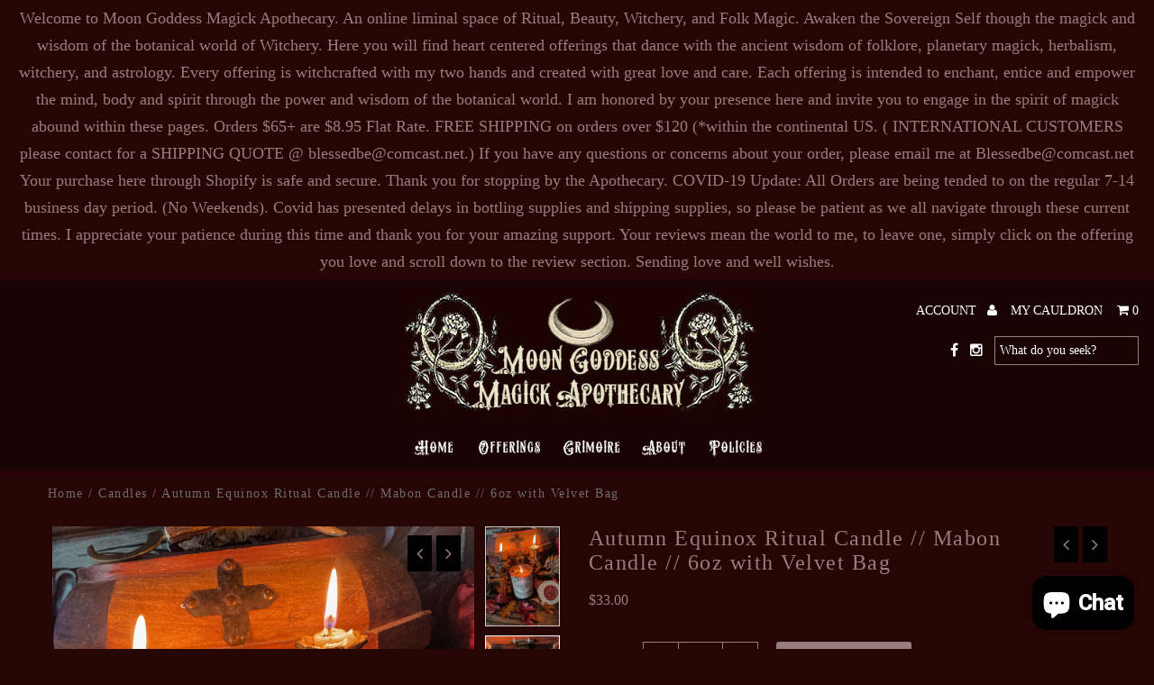

--- FILE ---
content_type: text/html; charset=utf-8
request_url: https://moongoddessmagickapothecary.com/collections/candles/products/autumn-equinox-ritual-candle-mabon-candle-6oz-with-velvet-bag
body_size: 53267
content:
<!DOCTYPE html>
<!--[if lt IE 7 ]><html class="ie ie6" lang="en"> <![endif]-->
<!--[if IE 7 ]><html class="ie ie7" lang="en"> <![endif]-->
<!--[if IE 8 ]><html class="ie ie8" lang="en"> <![endif]-->
<!--[if (gte IE 9)|!(IE)]><!--><html lang="en"> <!--<![endif]-->
<head>
  <meta charset="utf-8" />
  
  <!-- Add any tracking or verification meta content below this line -->
  
  

  <!-- Basic Page Needs
================================================== -->

  <title>
    Autumn Equinox Ritual Candle // Mabon Candle // 6oz with Velvet Bag &ndash; Moon Goddess Magick Apothecary LLC
  </title>
  
  <meta name="description" content="Autumn Equinox Ritual Candle “Season of mists and mellow fruitfulness, Close bosom-friend of the maturing sun; Conspiring with him how to load and bless With fruit the vines that round the thatch-eves run; To bend with apples the moss&#39;d cottage-trees, And fill all fruit with ripeness to the core; To swell the gourd, an" />
  
  <link rel="canonical" href="https://moongoddessmagickapothecary.com/products/autumn-equinox-ritual-candle-mabon-candle-6oz-with-velvet-bag" />

  

<meta property="og:type" content="product">
<meta property="og:title" content="Autumn Equinox Ritual Candle // Mabon Candle // 6oz with Velvet Bag">
<meta property="og:url" content="https://moongoddessmagickapothecary.com/products/autumn-equinox-ritual-candle-mabon-candle-6oz-with-velvet-bag">
<meta property="og:description" content="Autumn Equinox Ritual Candle
“Season of mists and mellow fruitfulness, Close bosom-friend of the maturing sun; Conspiring with him how to load and bless With fruit the vines that round the thatch-eves run; To bend with apples the moss&#39;d cottage-trees, And fill all fruit with ripeness to the core; To swell the gourd, and plump the hazel shells With a sweet kernel; to set budding more, And still more, later flowers for the bees, Until they think warm days will never cease, For Summer has o&#39;er-brimm&#39;d their clammy cells.&quot; -   John Keats,  To Autumn



A stunning candle that awakens the very Essence of the Autumn Equinox, that great shift of energy that we feel beneath our feet and within our souls. The cooling of the Earth as she begins to fall deep into her slumber. It is the beckoning breeze that runs through us, calling us back to remember lives past, pulling us closer to the magick of the Otherworld and into the wisdom of our Ancestors. Some attribute the magick of autumn to the comfort of our cozy sweaters, boots and hot pumpkin drinks, which is partly true….. but you see, it is the Veil between the Spirit world and our own that creates the true comfort, gently shedding its layers to prepare us for the brief and effortless moment at Samhain when we are able to walk between worlds and commune with our Ancestors.

It brings us closer to those we have lost and to those that are in our lives today. When we really stop and listen to this shift with all senses, to the nature around us, to the voice of our Ancestors, and observe it all with a new sight, then we begin to understand the nostalgia of this sacred season, we begin to see that it is the power of gathering with family and friends that comforts us. It is the power of seeing the trees shed their dying leaves to be reborn in the Spring. As we see the Earth prepare for her seasonal death, we must see ourselves as a reflection of nature and honor the sacred cycle of Life, Death and Rebirth that is happening around us and also within us.

 
This beautifully scented candle is all natural and smells of spiced autumnal apples. Witchcrafted with the finest organic essential oils and organic botanicals of Cinnamon, Apple, Cardamom, Bergamot, Chamomile, Anise, Orange, Nutmeg, Yarrow, and Carnelian Crystal, blended into ethically sourced Soy wax and a cotton wick. Housed in a reusable amber glass jar with corked lid. Your candle comes to you in a lovely velvet green bag.">

<meta property="og:image" content="http://moongoddessmagickapothecary.com/cdn/shop/products/image_8206a9bc-5c6e-493c-a8e6-a823daa347dd_grande.jpg?v=1631059561">
<meta property="og:image:secure_url" content="https://moongoddessmagickapothecary.com/cdn/shop/products/image_8206a9bc-5c6e-493c-a8e6-a823daa347dd_grande.jpg?v=1631059561">

<meta property="og:image" content="http://moongoddessmagickapothecary.com/cdn/shop/products/image_2a239747-8907-432a-84b4-e7e4063e55c1_grande.jpg?v=1631059561">
<meta property="og:image:secure_url" content="https://moongoddessmagickapothecary.com/cdn/shop/products/image_2a239747-8907-432a-84b4-e7e4063e55c1_grande.jpg?v=1631059561">

<meta property="og:image" content="http://moongoddessmagickapothecary.com/cdn/shop/products/image_7d1dffbe-31bc-458f-8ebf-0df2e892bdba_grande.jpg?v=1631059561">
<meta property="og:image:secure_url" content="https://moongoddessmagickapothecary.com/cdn/shop/products/image_7d1dffbe-31bc-458f-8ebf-0df2e892bdba_grande.jpg?v=1631059561">

<meta property="og:price:amount" content="33.00">
<meta property="og:price:currency" content="USD">

<meta property="og:site_name" content="Moon Goddess Magick Apothecary LLC">



<meta name="twitter:card" content="summary">


<meta name="twitter:site" content="@">


<meta name="twitter:title" content="Autumn Equinox Ritual Candle // Mabon Candle // 6oz with Velvet Bag">
<meta name="twitter:description" content="Autumn Equinox Ritual Candle
“Season of mists and mellow fruitfulness, Close bosom-friend of the maturing sun; Conspiring with him how to load and bless With fruit the vines that round the thatch-eves">
<meta name="twitter:image" content="https://moongoddessmagickapothecary.com/cdn/shop/products/image_8206a9bc-5c6e-493c-a8e6-a823daa347dd_large.jpg?v=1631059561">
<meta name="twitter:image:width" content="480">
<meta name="twitter:image:height" content="480">


  <!-- CSS
================================================== -->

<link href="//moongoddessmagickapothecary.com/cdn/shop/t/20/assets/font.css?v=112826663695230257881479406791" rel="stylesheet" type="text/css" media="all" />


  <link href="//moongoddessmagickapothecary.com/cdn/shop/t/20/assets/stylesheet.css?v=3488747172982534981727806381" rel="stylesheet" type="text/css" media="all" />
  <link href="//moongoddessmagickapothecary.com/cdn/shop/t/20/assets/font-awesome.css?v=41792228249477712491477281346" rel="stylesheet" type="text/css" media="all" />
  <link href="//moongoddessmagickapothecary.com/cdn/shop/t/20/assets/queries.css?v=163310117568473411301727806381" rel="stylesheet" type="text/css" media="all" />
    
    
  
  
  

  
    
  
  
     

  
     

  
    

  
       

  
    
  
  
  
  
  
  
  
  
      

  
   
  
  
     
  
  
      

  
  
  <link href='http://fonts.googleapis.com/css?family=Roboto:400,500,300' rel='stylesheet' type='text/css'>
   

  
  
  <link href='http://fonts.googleapis.com/css?family=Josefin+Sans:400,600,700,300' rel='stylesheet' type='text/css'>
   

  
  
  <link href='http://fonts.googleapis.com/css?family=Source+Sans+Pro:400,600,300,700' rel='stylesheet' type='text/css'>
   
  <!--[if LTE IE 8]>
<link href="//moongoddessmagickapothecary.com/cdn/shop/t/20/assets/gridlock.ie.css?v=133506513823680828761477281346" rel="stylesheet" type="text/css" media="all" />  
<![endif]--> 


  <!-- JS
================================================== -->


  <script type="text/javascript" src="//ajax.googleapis.com/ajax/libs/jquery/1.9.1/jquery.min.js"></script>

  <script src="//moongoddessmagickapothecary.com/cdn/shop/t/20/assets/theme.js?v=35866772652236633051483341964" type="text/javascript"></script>

   
  <script src="//moongoddessmagickapothecary.com/cdn/shopifycloud/storefront/assets/themes_support/option_selection-b017cd28.js" type="text/javascript"></script>  
  <script src="//moongoddessmagickapothecary.com/cdn/shop/t/20/assets/jquery.fs.shifter.js?v=49917305197206640071477281348" type="text/javascript"></script>

  

  <meta name="viewport" content="width=device-width, initial-scale=1, maximum-scale=1">

  <!-- Favicons
================================================== -->

  <link rel="shortcut icon" href="//moongoddessmagickapothecary.com/cdn/shop/t/20/assets/favicon.png?v=36961844525480898721483465987">

  

  <script>window.performance && window.performance.mark && window.performance.mark('shopify.content_for_header.start');</script><meta id="shopify-digital-wallet" name="shopify-digital-wallet" content="/15405533/digital_wallets/dialog">
<meta name="shopify-checkout-api-token" content="1c90e973f526f203290736c547d7868a">
<meta id="in-context-paypal-metadata" data-shop-id="15405533" data-venmo-supported="true" data-environment="production" data-locale="en_US" data-paypal-v4="true" data-currency="USD">
<link rel="alternate" type="application/json+oembed" href="https://moongoddessmagickapothecary.com/products/autumn-equinox-ritual-candle-mabon-candle-6oz-with-velvet-bag.oembed">
<script async="async" src="/checkouts/internal/preloads.js?locale=en-US"></script>
<script id="shopify-features" type="application/json">{"accessToken":"1c90e973f526f203290736c547d7868a","betas":["rich-media-storefront-analytics"],"domain":"moongoddessmagickapothecary.com","predictiveSearch":true,"shopId":15405533,"locale":"en"}</script>
<script>var Shopify = Shopify || {};
Shopify.shop = "moon-goddess-magick-apothecary.myshopify.com";
Shopify.locale = "en";
Shopify.currency = {"active":"USD","rate":"1.0"};
Shopify.country = "US";
Shopify.theme = {"name":"Fashionopolism","id":167721732,"schema_name":null,"schema_version":null,"theme_store_id":141,"role":"main"};
Shopify.theme.handle = "null";
Shopify.theme.style = {"id":null,"handle":null};
Shopify.cdnHost = "moongoddessmagickapothecary.com/cdn";
Shopify.routes = Shopify.routes || {};
Shopify.routes.root = "/";</script>
<script type="module">!function(o){(o.Shopify=o.Shopify||{}).modules=!0}(window);</script>
<script>!function(o){function n(){var o=[];function n(){o.push(Array.prototype.slice.apply(arguments))}return n.q=o,n}var t=o.Shopify=o.Shopify||{};t.loadFeatures=n(),t.autoloadFeatures=n()}(window);</script>
<script id="shop-js-analytics" type="application/json">{"pageType":"product"}</script>
<script defer="defer" async type="module" src="//moongoddessmagickapothecary.com/cdn/shopifycloud/shop-js/modules/v2/client.init-shop-cart-sync_BN7fPSNr.en.esm.js"></script>
<script defer="defer" async type="module" src="//moongoddessmagickapothecary.com/cdn/shopifycloud/shop-js/modules/v2/chunk.common_Cbph3Kss.esm.js"></script>
<script defer="defer" async type="module" src="//moongoddessmagickapothecary.com/cdn/shopifycloud/shop-js/modules/v2/chunk.modal_DKumMAJ1.esm.js"></script>
<script type="module">
  await import("//moongoddessmagickapothecary.com/cdn/shopifycloud/shop-js/modules/v2/client.init-shop-cart-sync_BN7fPSNr.en.esm.js");
await import("//moongoddessmagickapothecary.com/cdn/shopifycloud/shop-js/modules/v2/chunk.common_Cbph3Kss.esm.js");
await import("//moongoddessmagickapothecary.com/cdn/shopifycloud/shop-js/modules/v2/chunk.modal_DKumMAJ1.esm.js");

  window.Shopify.SignInWithShop?.initShopCartSync?.({"fedCMEnabled":true,"windoidEnabled":true});

</script>
<script>(function() {
  var isLoaded = false;
  function asyncLoad() {
    if (isLoaded) return;
    isLoaded = true;
    var urls = ["\/\/cdn.shopify.com\/proxy\/c7fbbbb19b0ce7481df80e1a5148c7278bfd3059ef1b93de46bf3db4d10584d5\/bingshoppingtool-t2app-prod.trafficmanager.net\/uet\/tracking_script?shop=moon-goddess-magick-apothecary.myshopify.com\u0026sp-cache-control=cHVibGljLCBtYXgtYWdlPTkwMA","\/\/cdn.shopify.com\/proxy\/fff8992b96d489b9da53907edc02d59c1a76338c834e7124efe9529e0d351482\/bucket.useifsapp.com\/theme-files-min\/js\/ifs-script-tag-min.js?v=2\u0026shop=moon-goddess-magick-apothecary.myshopify.com\u0026sp-cache-control=cHVibGljLCBtYXgtYWdlPTkwMA"];
    for (var i = 0; i < urls.length; i++) {
      var s = document.createElement('script');
      s.type = 'text/javascript';
      s.async = true;
      s.src = urls[i];
      var x = document.getElementsByTagName('script')[0];
      x.parentNode.insertBefore(s, x);
    }
  };
  if(window.attachEvent) {
    window.attachEvent('onload', asyncLoad);
  } else {
    window.addEventListener('load', asyncLoad, false);
  }
})();</script>
<script id="__st">var __st={"a":15405533,"offset":-28800,"reqid":"8321a2b6-463b-49c3-a037-c922020a24e0-1769729487","pageurl":"moongoddessmagickapothecary.com\/collections\/candles\/products\/autumn-equinox-ritual-candle-mabon-candle-6oz-with-velvet-bag","u":"370150075c0d","p":"product","rtyp":"product","rid":6642846204001};</script>
<script>window.ShopifyPaypalV4VisibilityTracking = true;</script>
<script id="captcha-bootstrap">!function(){'use strict';const t='contact',e='account',n='new_comment',o=[[t,t],['blogs',n],['comments',n],[t,'customer']],c=[[e,'customer_login'],[e,'guest_login'],[e,'recover_customer_password'],[e,'create_customer']],r=t=>t.map((([t,e])=>`form[action*='/${t}']:not([data-nocaptcha='true']) input[name='form_type'][value='${e}']`)).join(','),a=t=>()=>t?[...document.querySelectorAll(t)].map((t=>t.form)):[];function s(){const t=[...o],e=r(t);return a(e)}const i='password',u='form_key',d=['recaptcha-v3-token','g-recaptcha-response','h-captcha-response',i],f=()=>{try{return window.sessionStorage}catch{return}},m='__shopify_v',_=t=>t.elements[u];function p(t,e,n=!1){try{const o=window.sessionStorage,c=JSON.parse(o.getItem(e)),{data:r}=function(t){const{data:e,action:n}=t;return t[m]||n?{data:e,action:n}:{data:t,action:n}}(c);for(const[e,n]of Object.entries(r))t.elements[e]&&(t.elements[e].value=n);n&&o.removeItem(e)}catch(o){console.error('form repopulation failed',{error:o})}}const l='form_type',E='cptcha';function T(t){t.dataset[E]=!0}const w=window,h=w.document,L='Shopify',v='ce_forms',y='captcha';let A=!1;((t,e)=>{const n=(g='f06e6c50-85a8-45c8-87d0-21a2b65856fe',I='https://cdn.shopify.com/shopifycloud/storefront-forms-hcaptcha/ce_storefront_forms_captcha_hcaptcha.v1.5.2.iife.js',D={infoText:'Protected by hCaptcha',privacyText:'Privacy',termsText:'Terms'},(t,e,n)=>{const o=w[L][v],c=o.bindForm;if(c)return c(t,g,e,D).then(n);var r;o.q.push([[t,g,e,D],n]),r=I,A||(h.body.append(Object.assign(h.createElement('script'),{id:'captcha-provider',async:!0,src:r})),A=!0)});var g,I,D;w[L]=w[L]||{},w[L][v]=w[L][v]||{},w[L][v].q=[],w[L][y]=w[L][y]||{},w[L][y].protect=function(t,e){n(t,void 0,e),T(t)},Object.freeze(w[L][y]),function(t,e,n,w,h,L){const[v,y,A,g]=function(t,e,n){const i=e?o:[],u=t?c:[],d=[...i,...u],f=r(d),m=r(i),_=r(d.filter((([t,e])=>n.includes(e))));return[a(f),a(m),a(_),s()]}(w,h,L),I=t=>{const e=t.target;return e instanceof HTMLFormElement?e:e&&e.form},D=t=>v().includes(t);t.addEventListener('submit',(t=>{const e=I(t);if(!e)return;const n=D(e)&&!e.dataset.hcaptchaBound&&!e.dataset.recaptchaBound,o=_(e),c=g().includes(e)&&(!o||!o.value);(n||c)&&t.preventDefault(),c&&!n&&(function(t){try{if(!f())return;!function(t){const e=f();if(!e)return;const n=_(t);if(!n)return;const o=n.value;o&&e.removeItem(o)}(t);const e=Array.from(Array(32),(()=>Math.random().toString(36)[2])).join('');!function(t,e){_(t)||t.append(Object.assign(document.createElement('input'),{type:'hidden',name:u})),t.elements[u].value=e}(t,e),function(t,e){const n=f();if(!n)return;const o=[...t.querySelectorAll(`input[type='${i}']`)].map((({name:t})=>t)),c=[...d,...o],r={};for(const[a,s]of new FormData(t).entries())c.includes(a)||(r[a]=s);n.setItem(e,JSON.stringify({[m]:1,action:t.action,data:r}))}(t,e)}catch(e){console.error('failed to persist form',e)}}(e),e.submit())}));const S=(t,e)=>{t&&!t.dataset[E]&&(n(t,e.some((e=>e===t))),T(t))};for(const o of['focusin','change'])t.addEventListener(o,(t=>{const e=I(t);D(e)&&S(e,y())}));const B=e.get('form_key'),M=e.get(l),P=B&&M;t.addEventListener('DOMContentLoaded',(()=>{const t=y();if(P)for(const e of t)e.elements[l].value===M&&p(e,B);[...new Set([...A(),...v().filter((t=>'true'===t.dataset.shopifyCaptcha))])].forEach((e=>S(e,t)))}))}(h,new URLSearchParams(w.location.search),n,t,e,['guest_login'])})(!0,!0)}();</script>
<script integrity="sha256-4kQ18oKyAcykRKYeNunJcIwy7WH5gtpwJnB7kiuLZ1E=" data-source-attribution="shopify.loadfeatures" defer="defer" src="//moongoddessmagickapothecary.com/cdn/shopifycloud/storefront/assets/storefront/load_feature-a0a9edcb.js" crossorigin="anonymous"></script>
<script data-source-attribution="shopify.dynamic_checkout.dynamic.init">var Shopify=Shopify||{};Shopify.PaymentButton=Shopify.PaymentButton||{isStorefrontPortableWallets:!0,init:function(){window.Shopify.PaymentButton.init=function(){};var t=document.createElement("script");t.src="https://moongoddessmagickapothecary.com/cdn/shopifycloud/portable-wallets/latest/portable-wallets.en.js",t.type="module",document.head.appendChild(t)}};
</script>
<script data-source-attribution="shopify.dynamic_checkout.buyer_consent">
  function portableWalletsHideBuyerConsent(e){var t=document.getElementById("shopify-buyer-consent"),n=document.getElementById("shopify-subscription-policy-button");t&&n&&(t.classList.add("hidden"),t.setAttribute("aria-hidden","true"),n.removeEventListener("click",e))}function portableWalletsShowBuyerConsent(e){var t=document.getElementById("shopify-buyer-consent"),n=document.getElementById("shopify-subscription-policy-button");t&&n&&(t.classList.remove("hidden"),t.removeAttribute("aria-hidden"),n.addEventListener("click",e))}window.Shopify?.PaymentButton&&(window.Shopify.PaymentButton.hideBuyerConsent=portableWalletsHideBuyerConsent,window.Shopify.PaymentButton.showBuyerConsent=portableWalletsShowBuyerConsent);
</script>
<script data-source-attribution="shopify.dynamic_checkout.cart.bootstrap">document.addEventListener("DOMContentLoaded",(function(){function t(){return document.querySelector("shopify-accelerated-checkout-cart, shopify-accelerated-checkout")}if(t())Shopify.PaymentButton.init();else{new MutationObserver((function(e,n){t()&&(Shopify.PaymentButton.init(),n.disconnect())})).observe(document.body,{childList:!0,subtree:!0})}}));
</script>
<link id="shopify-accelerated-checkout-styles" rel="stylesheet" media="screen" href="https://moongoddessmagickapothecary.com/cdn/shopifycloud/portable-wallets/latest/accelerated-checkout-backwards-compat.css" crossorigin="anonymous">
<style id="shopify-accelerated-checkout-cart">
        #shopify-buyer-consent {
  margin-top: 1em;
  display: inline-block;
  width: 100%;
}

#shopify-buyer-consent.hidden {
  display: none;
}

#shopify-subscription-policy-button {
  background: none;
  border: none;
  padding: 0;
  text-decoration: underline;
  font-size: inherit;
  cursor: pointer;
}

#shopify-subscription-policy-button::before {
  box-shadow: none;
}

      </style>

<script>window.performance && window.performance.mark && window.performance.mark('shopify.content_for_header.end');</script>
  
  
<!-- Google Analytics -->
<script>
  (function(i,s,o,g,r,a,m){i['GoogleAnalyticsObject']=r;i[r]=i[r]||function(){
  (i[r].q=i[r].q||[]).push(arguments)},i[r].l=1*new Date();a=s.createElement(o),
  m=s.getElementsByTagName(o)[0];a.async=1;a.src=g;m.parentNode.insertBefore(a,m)
  })(window,document,'script','https://www.google-analytics.com/analytics.js','ga');

  ga('create', 'UA-89849986-1', 'auto');
  ga('send', 'pageview');

</script>
<!-- End Google Analytics -->
 
<!-- BEGIN app block: shopify://apps/judge-me-reviews/blocks/judgeme_core/61ccd3b1-a9f2-4160-9fe9-4fec8413e5d8 --><!-- Start of Judge.me Core -->






<link rel="dns-prefetch" href="https://cdnwidget.judge.me">
<link rel="dns-prefetch" href="https://cdn.judge.me">
<link rel="dns-prefetch" href="https://cdn1.judge.me">
<link rel="dns-prefetch" href="https://api.judge.me">

<script data-cfasync='false' class='jdgm-settings-script'>window.jdgmSettings={"pagination":5,"disable_web_reviews":false,"badge_no_review_text":"No reviews","badge_n_reviews_text":"{{ n }} review/reviews","hide_badge_preview_if_no_reviews":true,"badge_hide_text":false,"enforce_center_preview_badge":false,"widget_title":"Customer Reviews","widget_open_form_text":"Write a review","widget_close_form_text":"Cancel review","widget_refresh_page_text":"Refresh page","widget_summary_text":"Based on {{ number_of_reviews }} review/reviews","widget_no_review_text":"Please add to the Review Cauldron ♥","widget_name_field_text":"Display name","widget_verified_name_field_text":"Verified Name (public)","widget_name_placeholder_text":"Display name","widget_required_field_error_text":"This field is required.","widget_email_field_text":"Email address","widget_verified_email_field_text":"Verified Email (private, can not be edited)","widget_email_placeholder_text":"Your email address","widget_email_field_error_text":"Please enter a valid email address.","widget_rating_field_text":"Rating","widget_review_title_field_text":"Review Title","widget_review_title_placeholder_text":"Give your review a title","widget_review_body_field_text":"Review content","widget_review_body_placeholder_text":"Start writing here...","widget_pictures_field_text":"Picture/Video (optional)","widget_submit_review_text":"Submit Review","widget_submit_verified_review_text":"Submit Verified Review","widget_submit_success_msg_with_auto_publish":"Thank you! Please refresh the page in a few moments to see your review. You can remove or edit your review by logging into \u003ca href='https://judge.me/login' target='_blank' rel='nofollow noopener'\u003eJudge.me\u003c/a\u003e","widget_submit_success_msg_no_auto_publish":"Thank you! Your review will be published as soon as it is approved by the shop admin. You can remove or edit your review by logging into \u003ca href='https://judge.me/login' target='_blank' rel='nofollow noopener'\u003eJudge.me\u003c/a\u003e","widget_show_default_reviews_out_of_total_text":"Showing {{ n_reviews_shown }} out of {{ n_reviews }} reviews.","widget_show_all_link_text":"Show all","widget_show_less_link_text":"Show less","widget_author_said_text":"{{ reviewer_name }} said:","widget_days_text":"{{ n }} days ago","widget_weeks_text":"{{ n }} week/weeks ago","widget_months_text":"{{ n }} month/months ago","widget_years_text":"{{ n }} year/years ago","widget_yesterday_text":"Yesterday","widget_today_text":"Today","widget_replied_text":"\u003e\u003e {{ shop_name }} replied:","widget_read_more_text":"Read more","widget_reviewer_name_as_initial":"","widget_rating_filter_color":"#fbcd0a","widget_rating_filter_see_all_text":"See all reviews","widget_sorting_most_recent_text":"Most Recent","widget_sorting_highest_rating_text":"Highest Rating","widget_sorting_lowest_rating_text":"Lowest Rating","widget_sorting_with_pictures_text":"Only Pictures","widget_sorting_most_helpful_text":"Most Helpful","widget_open_question_form_text":"Ask a question","widget_reviews_subtab_text":"Reviews","widget_questions_subtab_text":"Questions","widget_question_label_text":"Question","widget_answer_label_text":"Answer","widget_question_placeholder_text":"Write your question here","widget_submit_question_text":"Submit Question","widget_question_submit_success_text":"Thank you for your question! We will notify you once it gets answered.","verified_badge_text":"Verified","verified_badge_bg_color":"","verified_badge_text_color":"","verified_badge_placement":"left-of-reviewer-name","widget_review_max_height":"","widget_hide_border":false,"widget_social_share":false,"widget_thumb":false,"widget_review_location_show":false,"widget_location_format":"","all_reviews_include_out_of_store_products":true,"all_reviews_out_of_store_text":"(out of store)","all_reviews_pagination":100,"all_reviews_product_name_prefix_text":"about","enable_review_pictures":true,"enable_question_anwser":false,"widget_theme":"default","review_date_format":"mm/dd/yyyy","default_sort_method":"most-recent","widget_product_reviews_subtab_text":"Product Reviews","widget_shop_reviews_subtab_text":"Shop Reviews","widget_other_products_reviews_text":"Reviews for other products","widget_store_reviews_subtab_text":"Store reviews","widget_no_store_reviews_text":"This store hasn't received any reviews yet","widget_web_restriction_product_reviews_text":"This product hasn't received any reviews yet","widget_no_items_text":"No items found","widget_show_more_text":"Show more","widget_write_a_store_review_text":"Write a Store Review","widget_other_languages_heading":"Reviews in Other Languages","widget_translate_review_text":"Translate review to {{ language }}","widget_translating_review_text":"Translating...","widget_show_original_translation_text":"Show original ({{ language }})","widget_translate_review_failed_text":"Review couldn't be translated.","widget_translate_review_retry_text":"Retry","widget_translate_review_try_again_later_text":"Try again later","show_product_url_for_grouped_product":false,"widget_sorting_pictures_first_text":"Pictures First","show_pictures_on_all_rev_page_mobile":false,"show_pictures_on_all_rev_page_desktop":false,"floating_tab_hide_mobile_install_preference":false,"floating_tab_button_name":"★ Reviews","floating_tab_title":"Let customers speak for us","floating_tab_button_color":"","floating_tab_button_background_color":"","floating_tab_url":"","floating_tab_url_enabled":false,"floating_tab_tab_style":"text","all_reviews_text_badge_text":"Customers rate us {{ shop.metafields.judgeme.all_reviews_rating | round: 1 }}/5 based on {{ shop.metafields.judgeme.all_reviews_count }} reviews.","all_reviews_text_badge_text_branded_style":"{{ shop.metafields.judgeme.all_reviews_rating | round: 1 }} out of 5 stars based on {{ shop.metafields.judgeme.all_reviews_count }} reviews","is_all_reviews_text_badge_a_link":false,"show_stars_for_all_reviews_text_badge":false,"all_reviews_text_badge_url":"","all_reviews_text_style":"branded","all_reviews_text_color_style":"judgeme_brand_color","all_reviews_text_color":"#108474","all_reviews_text_show_jm_brand":true,"featured_carousel_show_header":true,"featured_carousel_title":"Let customers speak for us","testimonials_carousel_title":"Customers are saying","videos_carousel_title":"Real customer stories","cards_carousel_title":"Customers are saying","featured_carousel_count_text":"from {{ n }} reviews","featured_carousel_add_link_to_all_reviews_page":false,"featured_carousel_url":"","featured_carousel_show_images":true,"featured_carousel_autoslide_interval":5,"featured_carousel_arrows_on_the_sides":false,"featured_carousel_height":250,"featured_carousel_width":80,"featured_carousel_image_size":0,"featured_carousel_image_height":250,"featured_carousel_arrow_color":"#eeeeee","verified_count_badge_style":"branded","verified_count_badge_orientation":"horizontal","verified_count_badge_color_style":"judgeme_brand_color","verified_count_badge_color":"#108474","is_verified_count_badge_a_link":false,"verified_count_badge_url":"","verified_count_badge_show_jm_brand":true,"widget_rating_preset_default":5,"widget_first_sub_tab":"product-reviews","widget_show_histogram":true,"widget_histogram_use_custom_color":false,"widget_pagination_use_custom_color":false,"widget_star_use_custom_color":false,"widget_verified_badge_use_custom_color":false,"widget_write_review_use_custom_color":false,"picture_reminder_submit_button":"Upload Pictures","enable_review_videos":false,"mute_video_by_default":false,"widget_sorting_videos_first_text":"Videos First","widget_review_pending_text":"Pending","featured_carousel_items_for_large_screen":3,"social_share_options_order":"Facebook,Twitter","remove_microdata_snippet":false,"disable_json_ld":false,"enable_json_ld_products":false,"preview_badge_show_question_text":false,"preview_badge_no_question_text":"No questions","preview_badge_n_question_text":"{{ number_of_questions }} question/questions","qa_badge_show_icon":false,"qa_badge_position":"same-row","remove_judgeme_branding":false,"widget_add_search_bar":false,"widget_search_bar_placeholder":"Search","widget_sorting_verified_only_text":"Verified only","featured_carousel_theme":"default","featured_carousel_show_rating":true,"featured_carousel_show_title":true,"featured_carousel_show_body":true,"featured_carousel_show_date":false,"featured_carousel_show_reviewer":true,"featured_carousel_show_product":false,"featured_carousel_header_background_color":"#108474","featured_carousel_header_text_color":"#ffffff","featured_carousel_name_product_separator":"reviewed","featured_carousel_full_star_background":"#108474","featured_carousel_empty_star_background":"#dadada","featured_carousel_vertical_theme_background":"#f9fafb","featured_carousel_verified_badge_enable":true,"featured_carousel_verified_badge_color":"#108474","featured_carousel_border_style":"round","featured_carousel_review_line_length_limit":3,"featured_carousel_more_reviews_button_text":"Read more reviews","featured_carousel_view_product_button_text":"View product","all_reviews_page_load_reviews_on":"scroll","all_reviews_page_load_more_text":"Load More Reviews","disable_fb_tab_reviews":false,"enable_ajax_cdn_cache":false,"widget_advanced_speed_features":5,"widget_public_name_text":"displayed publicly like","default_reviewer_name":"John Smith","default_reviewer_name_has_non_latin":true,"widget_reviewer_anonymous":"Anonymous","medals_widget_title":"Judge.me Review Medals","medals_widget_background_color":"#f9fafb","medals_widget_position":"footer_all_pages","medals_widget_border_color":"#f9fafb","medals_widget_verified_text_position":"left","medals_widget_use_monochromatic_version":false,"medals_widget_elements_color":"#108474","show_reviewer_avatar":true,"widget_invalid_yt_video_url_error_text":"Not a YouTube video URL","widget_max_length_field_error_text":"Please enter no more than {0} characters.","widget_show_country_flag":false,"widget_show_collected_via_shop_app":true,"widget_verified_by_shop_badge_style":"light","widget_verified_by_shop_text":"Verified by Shop","widget_show_photo_gallery":false,"widget_load_with_code_splitting":true,"widget_ugc_install_preference":false,"widget_ugc_title":"Made by us, Shared by you","widget_ugc_subtitle":"Tag us to see your picture featured in our page","widget_ugc_arrows_color":"#ffffff","widget_ugc_primary_button_text":"Buy Now","widget_ugc_primary_button_background_color":"#108474","widget_ugc_primary_button_text_color":"#ffffff","widget_ugc_primary_button_border_width":"0","widget_ugc_primary_button_border_style":"none","widget_ugc_primary_button_border_color":"#108474","widget_ugc_primary_button_border_radius":"25","widget_ugc_secondary_button_text":"Load More","widget_ugc_secondary_button_background_color":"#ffffff","widget_ugc_secondary_button_text_color":"#108474","widget_ugc_secondary_button_border_width":"2","widget_ugc_secondary_button_border_style":"solid","widget_ugc_secondary_button_border_color":"#108474","widget_ugc_secondary_button_border_radius":"25","widget_ugc_reviews_button_text":"View Reviews","widget_ugc_reviews_button_background_color":"#ffffff","widget_ugc_reviews_button_text_color":"#108474","widget_ugc_reviews_button_border_width":"2","widget_ugc_reviews_button_border_style":"solid","widget_ugc_reviews_button_border_color":"#108474","widget_ugc_reviews_button_border_radius":"25","widget_ugc_reviews_button_link_to":"judgeme-reviews-page","widget_ugc_show_post_date":true,"widget_ugc_max_width":"800","widget_rating_metafield_value_type":true,"widget_primary_color":"#E4CEAD","widget_enable_secondary_color":false,"widget_secondary_color":"#edf5f5","widget_summary_average_rating_text":"{{ average_rating }} out of 5","widget_media_grid_title":"Customer photos \u0026 videos","widget_media_grid_see_more_text":"See more","widget_round_style":false,"widget_show_product_medals":true,"widget_verified_by_judgeme_text":"Verified by Judge.me","widget_show_store_medals":true,"widget_verified_by_judgeme_text_in_store_medals":"Verified by Judge.me","widget_media_field_exceed_quantity_message":"Sorry, we can only accept {{ max_media }} for one review.","widget_media_field_exceed_limit_message":"{{ file_name }} is too large, please select a {{ media_type }} less than {{ size_limit }}MB.","widget_review_submitted_text":"Review Submitted!","widget_question_submitted_text":"Question Submitted!","widget_close_form_text_question":"Cancel","widget_write_your_answer_here_text":"Write your answer here","widget_enabled_branded_link":true,"widget_show_collected_by_judgeme":true,"widget_reviewer_name_color":"","widget_write_review_text_color":"","widget_write_review_bg_color":"","widget_collected_by_judgeme_text":"collected by Judge.me","widget_pagination_type":"standard","widget_load_more_text":"Load More","widget_load_more_color":"#108474","widget_full_review_text":"Full Review","widget_read_more_reviews_text":"Read More Reviews","widget_read_questions_text":"Read Questions","widget_questions_and_answers_text":"Questions \u0026 Answers","widget_verified_by_text":"Verified by","widget_verified_text":"Verified","widget_number_of_reviews_text":"{{ number_of_reviews }} reviews","widget_back_button_text":"Back","widget_next_button_text":"Next","widget_custom_forms_filter_button":"Filters","custom_forms_style":"horizontal","widget_show_review_information":false,"how_reviews_are_collected":"How reviews are collected?","widget_show_review_keywords":false,"widget_gdpr_statement":"How we use your data: We'll only contact you about the review you left, and only if necessary. By submitting your review, you agree to Judge.me's \u003ca href='https://judge.me/terms' target='_blank' rel='nofollow noopener'\u003eterms\u003c/a\u003e, \u003ca href='https://judge.me/privacy' target='_blank' rel='nofollow noopener'\u003eprivacy\u003c/a\u003e and \u003ca href='https://judge.me/content-policy' target='_blank' rel='nofollow noopener'\u003econtent\u003c/a\u003e policies.","widget_multilingual_sorting_enabled":false,"widget_translate_review_content_enabled":false,"widget_translate_review_content_method":"manual","popup_widget_review_selection":"automatically_with_pictures","popup_widget_round_border_style":true,"popup_widget_show_title":true,"popup_widget_show_body":true,"popup_widget_show_reviewer":false,"popup_widget_show_product":true,"popup_widget_show_pictures":true,"popup_widget_use_review_picture":true,"popup_widget_show_on_home_page":true,"popup_widget_show_on_product_page":true,"popup_widget_show_on_collection_page":true,"popup_widget_show_on_cart_page":true,"popup_widget_position":"bottom_left","popup_widget_first_review_delay":5,"popup_widget_duration":5,"popup_widget_interval":5,"popup_widget_review_count":5,"popup_widget_hide_on_mobile":true,"review_snippet_widget_round_border_style":true,"review_snippet_widget_card_color":"#FFFFFF","review_snippet_widget_slider_arrows_background_color":"#FFFFFF","review_snippet_widget_slider_arrows_color":"#000000","review_snippet_widget_star_color":"#108474","show_product_variant":false,"all_reviews_product_variant_label_text":"Variant: ","widget_show_verified_branding":true,"widget_ai_summary_title":"Customers say","widget_ai_summary_disclaimer":"AI-powered review summary based on recent customer reviews","widget_show_ai_summary":false,"widget_show_ai_summary_bg":false,"widget_show_review_title_input":true,"redirect_reviewers_invited_via_email":"external_form","request_store_review_after_product_review":false,"request_review_other_products_in_order":false,"review_form_color_scheme":"default","review_form_corner_style":"square","review_form_star_color":{},"review_form_text_color":"#333333","review_form_background_color":"#ffffff","review_form_field_background_color":"#fafafa","review_form_button_color":{},"review_form_button_text_color":"#ffffff","review_form_modal_overlay_color":"#000000","review_content_screen_title_text":"How would you rate this product?","review_content_introduction_text":"We would love it if you would share a bit about your experience.","store_review_form_title_text":"How would you rate this store?","store_review_form_introduction_text":"We would love it if you would share a bit about your experience.","show_review_guidance_text":true,"one_star_review_guidance_text":"Poor","five_star_review_guidance_text":"Great","customer_information_screen_title_text":"About you","customer_information_introduction_text":"Please tell us more about you.","custom_questions_screen_title_text":"Your experience in more detail","custom_questions_introduction_text":"Here are a few questions to help us understand more about your experience.","review_submitted_screen_title_text":"Thanks for your review!","review_submitted_screen_thank_you_text":"We are processing it and it will appear on the store soon.","review_submitted_screen_email_verification_text":"Please confirm your email by clicking the link we just sent you. This helps us keep reviews authentic.","review_submitted_request_store_review_text":"Would you like to share your experience of shopping with us?","review_submitted_review_other_products_text":"Would you like to review these products?","store_review_screen_title_text":"Would you like to share your experience of shopping with us?","store_review_introduction_text":"We value your feedback and use it to improve. Please share any thoughts or suggestions you have.","reviewer_media_screen_title_picture_text":"Share a picture","reviewer_media_introduction_picture_text":"Upload a photo to support your review.","reviewer_media_screen_title_video_text":"Share a video","reviewer_media_introduction_video_text":"Upload a video to support your review.","reviewer_media_screen_title_picture_or_video_text":"Share a picture or video","reviewer_media_introduction_picture_or_video_text":"Upload a photo or video to support your review.","reviewer_media_youtube_url_text":"Paste your Youtube URL here","advanced_settings_next_step_button_text":"Next","advanced_settings_close_review_button_text":"Close","modal_write_review_flow":false,"write_review_flow_required_text":"Required","write_review_flow_privacy_message_text":"We respect your privacy.","write_review_flow_anonymous_text":"Post review as anonymous","write_review_flow_visibility_text":"This won't be visible to other customers.","write_review_flow_multiple_selection_help_text":"Select as many as you like","write_review_flow_single_selection_help_text":"Select one option","write_review_flow_required_field_error_text":"This field is required","write_review_flow_invalid_email_error_text":"Please enter a valid email address","write_review_flow_max_length_error_text":"Max. {{ max_length }} characters.","write_review_flow_media_upload_text":"\u003cb\u003eClick to upload\u003c/b\u003e or drag and drop","write_review_flow_gdpr_statement":"We'll only contact you about your review if necessary. By submitting your review, you agree to our \u003ca href='https://judge.me/terms' target='_blank' rel='nofollow noopener'\u003eterms and conditions\u003c/a\u003e and \u003ca href='https://judge.me/privacy' target='_blank' rel='nofollow noopener'\u003eprivacy policy\u003c/a\u003e.","rating_only_reviews_enabled":false,"show_negative_reviews_help_screen":false,"new_review_flow_help_screen_rating_threshold":3,"negative_review_resolution_screen_title_text":"Tell us more","negative_review_resolution_text":"Your experience matters to us. If there were issues with your purchase, we're here to help. Feel free to reach out to us, we'd love the opportunity to make things right.","negative_review_resolution_button_text":"Contact us","negative_review_resolution_proceed_with_review_text":"Leave a review","negative_review_resolution_subject":"Issue with purchase from {{ shop_name }}.{{ order_name }}","preview_badge_collection_page_install_status":false,"widget_review_custom_css":"","preview_badge_custom_css":"","preview_badge_stars_count":"5-stars","featured_carousel_custom_css":"","floating_tab_custom_css":"","all_reviews_widget_custom_css":"","medals_widget_custom_css":"","verified_badge_custom_css":"","all_reviews_text_custom_css":"","transparency_badges_collected_via_store_invite":false,"transparency_badges_from_another_provider":false,"transparency_badges_collected_from_store_visitor":false,"transparency_badges_collected_by_verified_review_provider":false,"transparency_badges_earned_reward":false,"transparency_badges_collected_via_store_invite_text":"Review collected via store invitation","transparency_badges_from_another_provider_text":"Review collected from another provider","transparency_badges_collected_from_store_visitor_text":"Review collected from a store visitor","transparency_badges_written_in_google_text":"Review written in Google","transparency_badges_written_in_etsy_text":"Review written in Etsy","transparency_badges_written_in_shop_app_text":"Review written in Shop App","transparency_badges_earned_reward_text":"Review earned a reward for future purchase","product_review_widget_per_page":10,"widget_store_review_label_text":"Review about the store","checkout_comment_extension_title_on_product_page":"Customer Comments","checkout_comment_extension_num_latest_comment_show":5,"checkout_comment_extension_format":"name_and_timestamp","checkout_comment_customer_name":"last_initial","checkout_comment_comment_notification":true,"preview_badge_collection_page_install_preference":false,"preview_badge_home_page_install_preference":false,"preview_badge_product_page_install_preference":false,"review_widget_install_preference":"","review_carousel_install_preference":false,"floating_reviews_tab_install_preference":"none","verified_reviews_count_badge_install_preference":false,"all_reviews_text_install_preference":false,"review_widget_best_location":false,"judgeme_medals_install_preference":false,"review_widget_revamp_enabled":false,"review_widget_qna_enabled":false,"review_widget_header_theme":"minimal","review_widget_widget_title_enabled":true,"review_widget_header_text_size":"medium","review_widget_header_text_weight":"regular","review_widget_average_rating_style":"compact","review_widget_bar_chart_enabled":true,"review_widget_bar_chart_type":"numbers","review_widget_bar_chart_style":"standard","review_widget_expanded_media_gallery_enabled":false,"review_widget_reviews_section_theme":"standard","review_widget_image_style":"thumbnails","review_widget_review_image_ratio":"square","review_widget_stars_size":"medium","review_widget_verified_badge":"standard_text","review_widget_review_title_text_size":"medium","review_widget_review_text_size":"medium","review_widget_review_text_length":"medium","review_widget_number_of_columns_desktop":3,"review_widget_carousel_transition_speed":5,"review_widget_custom_questions_answers_display":"always","review_widget_button_text_color":"#FFFFFF","review_widget_text_color":"#000000","review_widget_lighter_text_color":"#7B7B7B","review_widget_corner_styling":"soft","review_widget_review_word_singular":"review","review_widget_review_word_plural":"reviews","review_widget_voting_label":"Helpful?","review_widget_shop_reply_label":"Reply from {{ shop_name }}:","review_widget_filters_title":"Filters","qna_widget_question_word_singular":"Question","qna_widget_question_word_plural":"Questions","qna_widget_answer_reply_label":"Answer from {{ answerer_name }}:","qna_content_screen_title_text":"Ask a question about this product","qna_widget_question_required_field_error_text":"Please enter your question.","qna_widget_flow_gdpr_statement":"We'll only contact you about your question if necessary. By submitting your question, you agree to our \u003ca href='https://judge.me/terms' target='_blank' rel='nofollow noopener'\u003eterms and conditions\u003c/a\u003e and \u003ca href='https://judge.me/privacy' target='_blank' rel='nofollow noopener'\u003eprivacy policy\u003c/a\u003e.","qna_widget_question_submitted_text":"Thanks for your question!","qna_widget_close_form_text_question":"Close","qna_widget_question_submit_success_text":"We’ll notify you by email when your question is answered.","all_reviews_widget_v2025_enabled":false,"all_reviews_widget_v2025_header_theme":"default","all_reviews_widget_v2025_widget_title_enabled":true,"all_reviews_widget_v2025_header_text_size":"medium","all_reviews_widget_v2025_header_text_weight":"regular","all_reviews_widget_v2025_average_rating_style":"compact","all_reviews_widget_v2025_bar_chart_enabled":true,"all_reviews_widget_v2025_bar_chart_type":"numbers","all_reviews_widget_v2025_bar_chart_style":"standard","all_reviews_widget_v2025_expanded_media_gallery_enabled":false,"all_reviews_widget_v2025_show_store_medals":true,"all_reviews_widget_v2025_show_photo_gallery":true,"all_reviews_widget_v2025_show_review_keywords":false,"all_reviews_widget_v2025_show_ai_summary":false,"all_reviews_widget_v2025_show_ai_summary_bg":false,"all_reviews_widget_v2025_add_search_bar":false,"all_reviews_widget_v2025_default_sort_method":"most-recent","all_reviews_widget_v2025_reviews_per_page":10,"all_reviews_widget_v2025_reviews_section_theme":"default","all_reviews_widget_v2025_image_style":"thumbnails","all_reviews_widget_v2025_review_image_ratio":"square","all_reviews_widget_v2025_stars_size":"medium","all_reviews_widget_v2025_verified_badge":"bold_badge","all_reviews_widget_v2025_review_title_text_size":"medium","all_reviews_widget_v2025_review_text_size":"medium","all_reviews_widget_v2025_review_text_length":"medium","all_reviews_widget_v2025_number_of_columns_desktop":3,"all_reviews_widget_v2025_carousel_transition_speed":5,"all_reviews_widget_v2025_custom_questions_answers_display":"always","all_reviews_widget_v2025_show_product_variant":false,"all_reviews_widget_v2025_show_reviewer_avatar":true,"all_reviews_widget_v2025_reviewer_name_as_initial":"","all_reviews_widget_v2025_review_location_show":false,"all_reviews_widget_v2025_location_format":"","all_reviews_widget_v2025_show_country_flag":false,"all_reviews_widget_v2025_verified_by_shop_badge_style":"light","all_reviews_widget_v2025_social_share":false,"all_reviews_widget_v2025_social_share_options_order":"Facebook,Twitter,LinkedIn,Pinterest","all_reviews_widget_v2025_pagination_type":"standard","all_reviews_widget_v2025_button_text_color":"#FFFFFF","all_reviews_widget_v2025_text_color":"#000000","all_reviews_widget_v2025_lighter_text_color":"#7B7B7B","all_reviews_widget_v2025_corner_styling":"soft","all_reviews_widget_v2025_title":"Customer reviews","all_reviews_widget_v2025_ai_summary_title":"Customers say about this store","all_reviews_widget_v2025_no_review_text":"Be the first to write a review","platform":"shopify","branding_url":"https://app.judge.me/reviews/stores/moongoddessmagickapothecary.com","branding_text":"Powered by Judge.me","locale":"en","reply_name":"Moon Goddess Magick Apothecary LLC","widget_version":"3.0","footer":true,"autopublish":true,"review_dates":true,"enable_custom_form":false,"shop_use_review_site":true,"shop_locale":"en","enable_multi_locales_translations":true,"show_review_title_input":true,"review_verification_email_status":"always","can_be_branded":true,"reply_name_text":"Moon Goddess Magick Apothecary LLC"};</script> <style class='jdgm-settings-style'>.jdgm-xx{left:0}:root{--jdgm-primary-color: #E4CEAD;--jdgm-secondary-color: rgba(228,206,173,0.1);--jdgm-star-color: #E4CEAD;--jdgm-write-review-text-color: white;--jdgm-write-review-bg-color: #E4CEAD;--jdgm-paginate-color: #E4CEAD;--jdgm-border-radius: 0;--jdgm-reviewer-name-color: #E4CEAD}.jdgm-histogram__bar-content{background-color:#E4CEAD}.jdgm-rev[data-verified-buyer=true] .jdgm-rev__icon.jdgm-rev__icon:after,.jdgm-rev__buyer-badge.jdgm-rev__buyer-badge{color:white;background-color:#E4CEAD}.jdgm-review-widget--small .jdgm-gallery.jdgm-gallery .jdgm-gallery__thumbnail-link:nth-child(8) .jdgm-gallery__thumbnail-wrapper.jdgm-gallery__thumbnail-wrapper:before{content:"See more"}@media only screen and (min-width: 768px){.jdgm-gallery.jdgm-gallery .jdgm-gallery__thumbnail-link:nth-child(8) .jdgm-gallery__thumbnail-wrapper.jdgm-gallery__thumbnail-wrapper:before{content:"See more"}}.jdgm-prev-badge[data-average-rating='0.00']{display:none !important}.jdgm-author-all-initials{display:none !important}.jdgm-author-last-initial{display:none !important}.jdgm-rev-widg__title{visibility:hidden}.jdgm-rev-widg__summary-text{visibility:hidden}.jdgm-prev-badge__text{visibility:hidden}.jdgm-rev__prod-link-prefix:before{content:'about'}.jdgm-rev__variant-label:before{content:'Variant: '}.jdgm-rev__out-of-store-text:before{content:'(out of store)'}@media only screen and (min-width: 768px){.jdgm-rev__pics .jdgm-rev_all-rev-page-picture-separator,.jdgm-rev__pics .jdgm-rev__product-picture{display:none}}@media only screen and (max-width: 768px){.jdgm-rev__pics .jdgm-rev_all-rev-page-picture-separator,.jdgm-rev__pics .jdgm-rev__product-picture{display:none}}.jdgm-preview-badge[data-template="product"]{display:none !important}.jdgm-preview-badge[data-template="collection"]{display:none !important}.jdgm-preview-badge[data-template="index"]{display:none !important}.jdgm-review-widget[data-from-snippet="true"]{display:none !important}.jdgm-verified-count-badget[data-from-snippet="true"]{display:none !important}.jdgm-carousel-wrapper[data-from-snippet="true"]{display:none !important}.jdgm-all-reviews-text[data-from-snippet="true"]{display:none !important}.jdgm-medals-section[data-from-snippet="true"]{display:none !important}.jdgm-ugc-media-wrapper[data-from-snippet="true"]{display:none !important}.jdgm-rev__transparency-badge[data-badge-type="review_collected_via_store_invitation"]{display:none !important}.jdgm-rev__transparency-badge[data-badge-type="review_collected_from_another_provider"]{display:none !important}.jdgm-rev__transparency-badge[data-badge-type="review_collected_from_store_visitor"]{display:none !important}.jdgm-rev__transparency-badge[data-badge-type="review_written_in_etsy"]{display:none !important}.jdgm-rev__transparency-badge[data-badge-type="review_written_in_google_business"]{display:none !important}.jdgm-rev__transparency-badge[data-badge-type="review_written_in_shop_app"]{display:none !important}.jdgm-rev__transparency-badge[data-badge-type="review_earned_for_future_purchase"]{display:none !important}.jdgm-review-snippet-widget .jdgm-rev-snippet-widget__cards-container .jdgm-rev-snippet-card{border-radius:8px;background:#fff}.jdgm-review-snippet-widget .jdgm-rev-snippet-widget__cards-container .jdgm-rev-snippet-card__rev-rating .jdgm-star{color:#108474}.jdgm-review-snippet-widget .jdgm-rev-snippet-widget__prev-btn,.jdgm-review-snippet-widget .jdgm-rev-snippet-widget__next-btn{border-radius:50%;background:#fff}.jdgm-review-snippet-widget .jdgm-rev-snippet-widget__prev-btn>svg,.jdgm-review-snippet-widget .jdgm-rev-snippet-widget__next-btn>svg{fill:#000}.jdgm-full-rev-modal.rev-snippet-widget .jm-mfp-container .jm-mfp-content,.jdgm-full-rev-modal.rev-snippet-widget .jm-mfp-container .jdgm-full-rev__icon,.jdgm-full-rev-modal.rev-snippet-widget .jm-mfp-container .jdgm-full-rev__pic-img,.jdgm-full-rev-modal.rev-snippet-widget .jm-mfp-container .jdgm-full-rev__reply{border-radius:8px}.jdgm-full-rev-modal.rev-snippet-widget .jm-mfp-container .jdgm-full-rev[data-verified-buyer="true"] .jdgm-full-rev__icon::after{border-radius:8px}.jdgm-full-rev-modal.rev-snippet-widget .jm-mfp-container .jdgm-full-rev .jdgm-rev__buyer-badge{border-radius:calc( 8px / 2 )}.jdgm-full-rev-modal.rev-snippet-widget .jm-mfp-container .jdgm-full-rev .jdgm-full-rev__replier::before{content:'Moon Goddess Magick Apothecary LLC'}.jdgm-full-rev-modal.rev-snippet-widget .jm-mfp-container .jdgm-full-rev .jdgm-full-rev__product-button{border-radius:calc( 8px * 6 )}
</style> <style class='jdgm-settings-style'></style>

  
  
  
  <style class='jdgm-miracle-styles'>
  @-webkit-keyframes jdgm-spin{0%{-webkit-transform:rotate(0deg);-ms-transform:rotate(0deg);transform:rotate(0deg)}100%{-webkit-transform:rotate(359deg);-ms-transform:rotate(359deg);transform:rotate(359deg)}}@keyframes jdgm-spin{0%{-webkit-transform:rotate(0deg);-ms-transform:rotate(0deg);transform:rotate(0deg)}100%{-webkit-transform:rotate(359deg);-ms-transform:rotate(359deg);transform:rotate(359deg)}}@font-face{font-family:'JudgemeStar';src:url("[data-uri]") format("woff");font-weight:normal;font-style:normal}.jdgm-star{font-family:'JudgemeStar';display:inline !important;text-decoration:none !important;padding:0 4px 0 0 !important;margin:0 !important;font-weight:bold;opacity:1;-webkit-font-smoothing:antialiased;-moz-osx-font-smoothing:grayscale}.jdgm-star:hover{opacity:1}.jdgm-star:last-of-type{padding:0 !important}.jdgm-star.jdgm--on:before{content:"\e000"}.jdgm-star.jdgm--off:before{content:"\e001"}.jdgm-star.jdgm--half:before{content:"\e002"}.jdgm-widget *{margin:0;line-height:1.4;-webkit-box-sizing:border-box;-moz-box-sizing:border-box;box-sizing:border-box;-webkit-overflow-scrolling:touch}.jdgm-hidden{display:none !important;visibility:hidden !important}.jdgm-temp-hidden{display:none}.jdgm-spinner{width:40px;height:40px;margin:auto;border-radius:50%;border-top:2px solid #eee;border-right:2px solid #eee;border-bottom:2px solid #eee;border-left:2px solid #ccc;-webkit-animation:jdgm-spin 0.8s infinite linear;animation:jdgm-spin 0.8s infinite linear}.jdgm-prev-badge{display:block !important}

</style>


  
  
   


<script data-cfasync='false' class='jdgm-script'>
!function(e){window.jdgm=window.jdgm||{},jdgm.CDN_HOST="https://cdnwidget.judge.me/",jdgm.CDN_HOST_ALT="https://cdn2.judge.me/cdn/widget_frontend/",jdgm.API_HOST="https://api.judge.me/",jdgm.CDN_BASE_URL="https://cdn.shopify.com/extensions/019c0abf-5f74-78ae-8f4c-7d58d04bc050/judgeme-extensions-326/assets/",
jdgm.docReady=function(d){(e.attachEvent?"complete"===e.readyState:"loading"!==e.readyState)?
setTimeout(d,0):e.addEventListener("DOMContentLoaded",d)},jdgm.loadCSS=function(d,t,o,a){
!o&&jdgm.loadCSS.requestedUrls.indexOf(d)>=0||(jdgm.loadCSS.requestedUrls.push(d),
(a=e.createElement("link")).rel="stylesheet",a.class="jdgm-stylesheet",a.media="nope!",
a.href=d,a.onload=function(){this.media="all",t&&setTimeout(t)},e.body.appendChild(a))},
jdgm.loadCSS.requestedUrls=[],jdgm.loadJS=function(e,d){var t=new XMLHttpRequest;
t.onreadystatechange=function(){4===t.readyState&&(Function(t.response)(),d&&d(t.response))},
t.open("GET",e),t.onerror=function(){if(e.indexOf(jdgm.CDN_HOST)===0&&jdgm.CDN_HOST_ALT!==jdgm.CDN_HOST){var f=e.replace(jdgm.CDN_HOST,jdgm.CDN_HOST_ALT);jdgm.loadJS(f,d)}},t.send()},jdgm.docReady((function(){(window.jdgmLoadCSS||e.querySelectorAll(
".jdgm-widget, .jdgm-all-reviews-page").length>0)&&(jdgmSettings.widget_load_with_code_splitting?
parseFloat(jdgmSettings.widget_version)>=3?jdgm.loadCSS(jdgm.CDN_HOST+"widget_v3/base.css"):
jdgm.loadCSS(jdgm.CDN_HOST+"widget/base.css"):jdgm.loadCSS(jdgm.CDN_HOST+"shopify_v2.css"),
jdgm.loadJS(jdgm.CDN_HOST+"loa"+"der.js"))}))}(document);
</script>
<noscript><link rel="stylesheet" type="text/css" media="all" href="https://cdnwidget.judge.me/shopify_v2.css"></noscript>

<!-- BEGIN app snippet: theme_fix_tags --><script>
  (function() {
    var jdgmThemeFixes = null;
    if (!jdgmThemeFixes) return;
    var thisThemeFix = jdgmThemeFixes[Shopify.theme.id];
    if (!thisThemeFix) return;

    if (thisThemeFix.html) {
      document.addEventListener("DOMContentLoaded", function() {
        var htmlDiv = document.createElement('div');
        htmlDiv.classList.add('jdgm-theme-fix-html');
        htmlDiv.innerHTML = thisThemeFix.html;
        document.body.append(htmlDiv);
      });
    };

    if (thisThemeFix.css) {
      var styleTag = document.createElement('style');
      styleTag.classList.add('jdgm-theme-fix-style');
      styleTag.innerHTML = thisThemeFix.css;
      document.head.append(styleTag);
    };

    if (thisThemeFix.js) {
      var scriptTag = document.createElement('script');
      scriptTag.classList.add('jdgm-theme-fix-script');
      scriptTag.innerHTML = thisThemeFix.js;
      document.head.append(scriptTag);
    };
  })();
</script>
<!-- END app snippet -->
<!-- End of Judge.me Core -->



<!-- END app block --><script src="https://cdn.shopify.com/extensions/019b8cbe-684e-7816-b84e-59c9fa41ad1c/instagram-story-app-45/assets/instagram-story.js" type="text/javascript" defer="defer"></script>
<link href="https://cdn.shopify.com/extensions/019b8cbe-684e-7816-b84e-59c9fa41ad1c/instagram-story-app-45/assets/instagram-story.css" rel="stylesheet" type="text/css" media="all">
<script src="https://cdn.shopify.com/extensions/e8878072-2f6b-4e89-8082-94b04320908d/inbox-1254/assets/inbox-chat-loader.js" type="text/javascript" defer="defer"></script>
<script src="https://cdn.shopify.com/extensions/019c0abf-5f74-78ae-8f4c-7d58d04bc050/judgeme-extensions-326/assets/loader.js" type="text/javascript" defer="defer"></script>
<link href="https://monorail-edge.shopifysvc.com" rel="dns-prefetch">
<script>(function(){if ("sendBeacon" in navigator && "performance" in window) {try {var session_token_from_headers = performance.getEntriesByType('navigation')[0].serverTiming.find(x => x.name == '_s').description;} catch {var session_token_from_headers = undefined;}var session_cookie_matches = document.cookie.match(/_shopify_s=([^;]*)/);var session_token_from_cookie = session_cookie_matches && session_cookie_matches.length === 2 ? session_cookie_matches[1] : "";var session_token = session_token_from_headers || session_token_from_cookie || "";function handle_abandonment_event(e) {var entries = performance.getEntries().filter(function(entry) {return /monorail-edge.shopifysvc.com/.test(entry.name);});if (!window.abandonment_tracked && entries.length === 0) {window.abandonment_tracked = true;var currentMs = Date.now();var navigation_start = performance.timing.navigationStart;var payload = {shop_id: 15405533,url: window.location.href,navigation_start,duration: currentMs - navigation_start,session_token,page_type: "product"};window.navigator.sendBeacon("https://monorail-edge.shopifysvc.com/v1/produce", JSON.stringify({schema_id: "online_store_buyer_site_abandonment/1.1",payload: payload,metadata: {event_created_at_ms: currentMs,event_sent_at_ms: currentMs}}));}}window.addEventListener('pagehide', handle_abandonment_event);}}());</script>
<script id="web-pixels-manager-setup">(function e(e,d,r,n,o){if(void 0===o&&(o={}),!Boolean(null===(a=null===(i=window.Shopify)||void 0===i?void 0:i.analytics)||void 0===a?void 0:a.replayQueue)){var i,a;window.Shopify=window.Shopify||{};var t=window.Shopify;t.analytics=t.analytics||{};var s=t.analytics;s.replayQueue=[],s.publish=function(e,d,r){return s.replayQueue.push([e,d,r]),!0};try{self.performance.mark("wpm:start")}catch(e){}var l=function(){var e={modern:/Edge?\/(1{2}[4-9]|1[2-9]\d|[2-9]\d{2}|\d{4,})\.\d+(\.\d+|)|Firefox\/(1{2}[4-9]|1[2-9]\d|[2-9]\d{2}|\d{4,})\.\d+(\.\d+|)|Chrom(ium|e)\/(9{2}|\d{3,})\.\d+(\.\d+|)|(Maci|X1{2}).+ Version\/(15\.\d+|(1[6-9]|[2-9]\d|\d{3,})\.\d+)([,.]\d+|)( \(\w+\)|)( Mobile\/\w+|) Safari\/|Chrome.+OPR\/(9{2}|\d{3,})\.\d+\.\d+|(CPU[ +]OS|iPhone[ +]OS|CPU[ +]iPhone|CPU IPhone OS|CPU iPad OS)[ +]+(15[._]\d+|(1[6-9]|[2-9]\d|\d{3,})[._]\d+)([._]\d+|)|Android:?[ /-](13[3-9]|1[4-9]\d|[2-9]\d{2}|\d{4,})(\.\d+|)(\.\d+|)|Android.+Firefox\/(13[5-9]|1[4-9]\d|[2-9]\d{2}|\d{4,})\.\d+(\.\d+|)|Android.+Chrom(ium|e)\/(13[3-9]|1[4-9]\d|[2-9]\d{2}|\d{4,})\.\d+(\.\d+|)|SamsungBrowser\/([2-9]\d|\d{3,})\.\d+/,legacy:/Edge?\/(1[6-9]|[2-9]\d|\d{3,})\.\d+(\.\d+|)|Firefox\/(5[4-9]|[6-9]\d|\d{3,})\.\d+(\.\d+|)|Chrom(ium|e)\/(5[1-9]|[6-9]\d|\d{3,})\.\d+(\.\d+|)([\d.]+$|.*Safari\/(?![\d.]+ Edge\/[\d.]+$))|(Maci|X1{2}).+ Version\/(10\.\d+|(1[1-9]|[2-9]\d|\d{3,})\.\d+)([,.]\d+|)( \(\w+\)|)( Mobile\/\w+|) Safari\/|Chrome.+OPR\/(3[89]|[4-9]\d|\d{3,})\.\d+\.\d+|(CPU[ +]OS|iPhone[ +]OS|CPU[ +]iPhone|CPU IPhone OS|CPU iPad OS)[ +]+(10[._]\d+|(1[1-9]|[2-9]\d|\d{3,})[._]\d+)([._]\d+|)|Android:?[ /-](13[3-9]|1[4-9]\d|[2-9]\d{2}|\d{4,})(\.\d+|)(\.\d+|)|Mobile Safari.+OPR\/([89]\d|\d{3,})\.\d+\.\d+|Android.+Firefox\/(13[5-9]|1[4-9]\d|[2-9]\d{2}|\d{4,})\.\d+(\.\d+|)|Android.+Chrom(ium|e)\/(13[3-9]|1[4-9]\d|[2-9]\d{2}|\d{4,})\.\d+(\.\d+|)|Android.+(UC? ?Browser|UCWEB|U3)[ /]?(15\.([5-9]|\d{2,})|(1[6-9]|[2-9]\d|\d{3,})\.\d+)\.\d+|SamsungBrowser\/(5\.\d+|([6-9]|\d{2,})\.\d+)|Android.+MQ{2}Browser\/(14(\.(9|\d{2,})|)|(1[5-9]|[2-9]\d|\d{3,})(\.\d+|))(\.\d+|)|K[Aa][Ii]OS\/(3\.\d+|([4-9]|\d{2,})\.\d+)(\.\d+|)/},d=e.modern,r=e.legacy,n=navigator.userAgent;return n.match(d)?"modern":n.match(r)?"legacy":"unknown"}(),u="modern"===l?"modern":"legacy",c=(null!=n?n:{modern:"",legacy:""})[u],f=function(e){return[e.baseUrl,"/wpm","/b",e.hashVersion,"modern"===e.buildTarget?"m":"l",".js"].join("")}({baseUrl:d,hashVersion:r,buildTarget:u}),m=function(e){var d=e.version,r=e.bundleTarget,n=e.surface,o=e.pageUrl,i=e.monorailEndpoint;return{emit:function(e){var a=e.status,t=e.errorMsg,s=(new Date).getTime(),l=JSON.stringify({metadata:{event_sent_at_ms:s},events:[{schema_id:"web_pixels_manager_load/3.1",payload:{version:d,bundle_target:r,page_url:o,status:a,surface:n,error_msg:t},metadata:{event_created_at_ms:s}}]});if(!i)return console&&console.warn&&console.warn("[Web Pixels Manager] No Monorail endpoint provided, skipping logging."),!1;try{return self.navigator.sendBeacon.bind(self.navigator)(i,l)}catch(e){}var u=new XMLHttpRequest;try{return u.open("POST",i,!0),u.setRequestHeader("Content-Type","text/plain"),u.send(l),!0}catch(e){return console&&console.warn&&console.warn("[Web Pixels Manager] Got an unhandled error while logging to Monorail."),!1}}}}({version:r,bundleTarget:l,surface:e.surface,pageUrl:self.location.href,monorailEndpoint:e.monorailEndpoint});try{o.browserTarget=l,function(e){var d=e.src,r=e.async,n=void 0===r||r,o=e.onload,i=e.onerror,a=e.sri,t=e.scriptDataAttributes,s=void 0===t?{}:t,l=document.createElement("script"),u=document.querySelector("head"),c=document.querySelector("body");if(l.async=n,l.src=d,a&&(l.integrity=a,l.crossOrigin="anonymous"),s)for(var f in s)if(Object.prototype.hasOwnProperty.call(s,f))try{l.dataset[f]=s[f]}catch(e){}if(o&&l.addEventListener("load",o),i&&l.addEventListener("error",i),u)u.appendChild(l);else{if(!c)throw new Error("Did not find a head or body element to append the script");c.appendChild(l)}}({src:f,async:!0,onload:function(){if(!function(){var e,d;return Boolean(null===(d=null===(e=window.Shopify)||void 0===e?void 0:e.analytics)||void 0===d?void 0:d.initialized)}()){var d=window.webPixelsManager.init(e)||void 0;if(d){var r=window.Shopify.analytics;r.replayQueue.forEach((function(e){var r=e[0],n=e[1],o=e[2];d.publishCustomEvent(r,n,o)})),r.replayQueue=[],r.publish=d.publishCustomEvent,r.visitor=d.visitor,r.initialized=!0}}},onerror:function(){return m.emit({status:"failed",errorMsg:"".concat(f," has failed to load")})},sri:function(e){var d=/^sha384-[A-Za-z0-9+/=]+$/;return"string"==typeof e&&d.test(e)}(c)?c:"",scriptDataAttributes:o}),m.emit({status:"loading"})}catch(e){m.emit({status:"failed",errorMsg:(null==e?void 0:e.message)||"Unknown error"})}}})({shopId: 15405533,storefrontBaseUrl: "https://moongoddessmagickapothecary.com",extensionsBaseUrl: "https://extensions.shopifycdn.com/cdn/shopifycloud/web-pixels-manager",monorailEndpoint: "https://monorail-edge.shopifysvc.com/unstable/produce_batch",surface: "storefront-renderer",enabledBetaFlags: ["2dca8a86"],webPixelsConfigList: [{"id":"455835745","configuration":"{\"webPixelName\":\"Judge.me\"}","eventPayloadVersion":"v1","runtimeContext":"STRICT","scriptVersion":"34ad157958823915625854214640f0bf","type":"APP","apiClientId":683015,"privacyPurposes":["ANALYTICS"],"dataSharingAdjustments":{"protectedCustomerApprovalScopes":["read_customer_email","read_customer_name","read_customer_personal_data","read_customer_phone"]}},{"id":"90636385","configuration":"{\"pixel_id\":\"314381763258796\",\"pixel_type\":\"facebook_pixel\",\"metaapp_system_user_token\":\"-\"}","eventPayloadVersion":"v1","runtimeContext":"OPEN","scriptVersion":"ca16bc87fe92b6042fbaa3acc2fbdaa6","type":"APP","apiClientId":2329312,"privacyPurposes":["ANALYTICS","MARKETING","SALE_OF_DATA"],"dataSharingAdjustments":{"protectedCustomerApprovalScopes":["read_customer_address","read_customer_email","read_customer_name","read_customer_personal_data","read_customer_phone"]}},{"id":"43319393","configuration":"{\"tagID\":\"2612437428836\"}","eventPayloadVersion":"v1","runtimeContext":"STRICT","scriptVersion":"18031546ee651571ed29edbe71a3550b","type":"APP","apiClientId":3009811,"privacyPurposes":["ANALYTICS","MARKETING","SALE_OF_DATA"],"dataSharingAdjustments":{"protectedCustomerApprovalScopes":["read_customer_address","read_customer_email","read_customer_name","read_customer_personal_data","read_customer_phone"]}},{"id":"59703393","eventPayloadVersion":"v1","runtimeContext":"LAX","scriptVersion":"1","type":"CUSTOM","privacyPurposes":["ANALYTICS"],"name":"Google Analytics tag (migrated)"},{"id":"shopify-app-pixel","configuration":"{}","eventPayloadVersion":"v1","runtimeContext":"STRICT","scriptVersion":"0450","apiClientId":"shopify-pixel","type":"APP","privacyPurposes":["ANALYTICS","MARKETING"]},{"id":"shopify-custom-pixel","eventPayloadVersion":"v1","runtimeContext":"LAX","scriptVersion":"0450","apiClientId":"shopify-pixel","type":"CUSTOM","privacyPurposes":["ANALYTICS","MARKETING"]}],isMerchantRequest: false,initData: {"shop":{"name":"Moon Goddess Magick Apothecary LLC","paymentSettings":{"currencyCode":"USD"},"myshopifyDomain":"moon-goddess-magick-apothecary.myshopify.com","countryCode":"US","storefrontUrl":"https:\/\/moongoddessmagickapothecary.com"},"customer":null,"cart":null,"checkout":null,"productVariants":[{"price":{"amount":33.0,"currencyCode":"USD"},"product":{"title":"Autumn Equinox Ritual Candle \/\/ Mabon Candle \/\/ 6oz with Velvet Bag","vendor":"Moon Goddess Magick Apothecary LLC","id":"6642846204001","untranslatedTitle":"Autumn Equinox Ritual Candle \/\/ Mabon Candle \/\/ 6oz with Velvet Bag","url":"\/products\/autumn-equinox-ritual-candle-mabon-candle-6oz-with-velvet-bag","type":""},"id":"39533172031585","image":{"src":"\/\/moongoddessmagickapothecary.com\/cdn\/shop\/products\/image_8206a9bc-5c6e-493c-a8e6-a823daa347dd.jpg?v=1631059561"},"sku":"","title":"Default Title","untranslatedTitle":"Default Title"}],"purchasingCompany":null},},"https://moongoddessmagickapothecary.com/cdn","1d2a099fw23dfb22ep557258f5m7a2edbae",{"modern":"","legacy":""},{"shopId":"15405533","storefrontBaseUrl":"https:\/\/moongoddessmagickapothecary.com","extensionBaseUrl":"https:\/\/extensions.shopifycdn.com\/cdn\/shopifycloud\/web-pixels-manager","surface":"storefront-renderer","enabledBetaFlags":"[\"2dca8a86\"]","isMerchantRequest":"false","hashVersion":"1d2a099fw23dfb22ep557258f5m7a2edbae","publish":"custom","events":"[[\"page_viewed\",{}],[\"product_viewed\",{\"productVariant\":{\"price\":{\"amount\":33.0,\"currencyCode\":\"USD\"},\"product\":{\"title\":\"Autumn Equinox Ritual Candle \/\/ Mabon Candle \/\/ 6oz with Velvet Bag\",\"vendor\":\"Moon Goddess Magick Apothecary LLC\",\"id\":\"6642846204001\",\"untranslatedTitle\":\"Autumn Equinox Ritual Candle \/\/ Mabon Candle \/\/ 6oz with Velvet Bag\",\"url\":\"\/products\/autumn-equinox-ritual-candle-mabon-candle-6oz-with-velvet-bag\",\"type\":\"\"},\"id\":\"39533172031585\",\"image\":{\"src\":\"\/\/moongoddessmagickapothecary.com\/cdn\/shop\/products\/image_8206a9bc-5c6e-493c-a8e6-a823daa347dd.jpg?v=1631059561\"},\"sku\":\"\",\"title\":\"Default Title\",\"untranslatedTitle\":\"Default Title\"}}]]"});</script><script>
  window.ShopifyAnalytics = window.ShopifyAnalytics || {};
  window.ShopifyAnalytics.meta = window.ShopifyAnalytics.meta || {};
  window.ShopifyAnalytics.meta.currency = 'USD';
  var meta = {"product":{"id":6642846204001,"gid":"gid:\/\/shopify\/Product\/6642846204001","vendor":"Moon Goddess Magick Apothecary LLC","type":"","handle":"autumn-equinox-ritual-candle-mabon-candle-6oz-with-velvet-bag","variants":[{"id":39533172031585,"price":3300,"name":"Autumn Equinox Ritual Candle \/\/ Mabon Candle \/\/ 6oz with Velvet Bag","public_title":null,"sku":""}],"remote":false},"page":{"pageType":"product","resourceType":"product","resourceId":6642846204001,"requestId":"8321a2b6-463b-49c3-a037-c922020a24e0-1769729487"}};
  for (var attr in meta) {
    window.ShopifyAnalytics.meta[attr] = meta[attr];
  }
</script>
<script class="analytics">
  (function () {
    var customDocumentWrite = function(content) {
      var jquery = null;

      if (window.jQuery) {
        jquery = window.jQuery;
      } else if (window.Checkout && window.Checkout.$) {
        jquery = window.Checkout.$;
      }

      if (jquery) {
        jquery('body').append(content);
      }
    };

    var hasLoggedConversion = function(token) {
      if (token) {
        return document.cookie.indexOf('loggedConversion=' + token) !== -1;
      }
      return false;
    }

    var setCookieIfConversion = function(token) {
      if (token) {
        var twoMonthsFromNow = new Date(Date.now());
        twoMonthsFromNow.setMonth(twoMonthsFromNow.getMonth() + 2);

        document.cookie = 'loggedConversion=' + token + '; expires=' + twoMonthsFromNow;
      }
    }

    var trekkie = window.ShopifyAnalytics.lib = window.trekkie = window.trekkie || [];
    if (trekkie.integrations) {
      return;
    }
    trekkie.methods = [
      'identify',
      'page',
      'ready',
      'track',
      'trackForm',
      'trackLink'
    ];
    trekkie.factory = function(method) {
      return function() {
        var args = Array.prototype.slice.call(arguments);
        args.unshift(method);
        trekkie.push(args);
        return trekkie;
      };
    };
    for (var i = 0; i < trekkie.methods.length; i++) {
      var key = trekkie.methods[i];
      trekkie[key] = trekkie.factory(key);
    }
    trekkie.load = function(config) {
      trekkie.config = config || {};
      trekkie.config.initialDocumentCookie = document.cookie;
      var first = document.getElementsByTagName('script')[0];
      var script = document.createElement('script');
      script.type = 'text/javascript';
      script.onerror = function(e) {
        var scriptFallback = document.createElement('script');
        scriptFallback.type = 'text/javascript';
        scriptFallback.onerror = function(error) {
                var Monorail = {
      produce: function produce(monorailDomain, schemaId, payload) {
        var currentMs = new Date().getTime();
        var event = {
          schema_id: schemaId,
          payload: payload,
          metadata: {
            event_created_at_ms: currentMs,
            event_sent_at_ms: currentMs
          }
        };
        return Monorail.sendRequest("https://" + monorailDomain + "/v1/produce", JSON.stringify(event));
      },
      sendRequest: function sendRequest(endpointUrl, payload) {
        // Try the sendBeacon API
        if (window && window.navigator && typeof window.navigator.sendBeacon === 'function' && typeof window.Blob === 'function' && !Monorail.isIos12()) {
          var blobData = new window.Blob([payload], {
            type: 'text/plain'
          });

          if (window.navigator.sendBeacon(endpointUrl, blobData)) {
            return true;
          } // sendBeacon was not successful

        } // XHR beacon

        var xhr = new XMLHttpRequest();

        try {
          xhr.open('POST', endpointUrl);
          xhr.setRequestHeader('Content-Type', 'text/plain');
          xhr.send(payload);
        } catch (e) {
          console.log(e);
        }

        return false;
      },
      isIos12: function isIos12() {
        return window.navigator.userAgent.lastIndexOf('iPhone; CPU iPhone OS 12_') !== -1 || window.navigator.userAgent.lastIndexOf('iPad; CPU OS 12_') !== -1;
      }
    };
    Monorail.produce('monorail-edge.shopifysvc.com',
      'trekkie_storefront_load_errors/1.1',
      {shop_id: 15405533,
      theme_id: 167721732,
      app_name: "storefront",
      context_url: window.location.href,
      source_url: "//moongoddessmagickapothecary.com/cdn/s/trekkie.storefront.c59ea00e0474b293ae6629561379568a2d7c4bba.min.js"});

        };
        scriptFallback.async = true;
        scriptFallback.src = '//moongoddessmagickapothecary.com/cdn/s/trekkie.storefront.c59ea00e0474b293ae6629561379568a2d7c4bba.min.js';
        first.parentNode.insertBefore(scriptFallback, first);
      };
      script.async = true;
      script.src = '//moongoddessmagickapothecary.com/cdn/s/trekkie.storefront.c59ea00e0474b293ae6629561379568a2d7c4bba.min.js';
      first.parentNode.insertBefore(script, first);
    };
    trekkie.load(
      {"Trekkie":{"appName":"storefront","development":false,"defaultAttributes":{"shopId":15405533,"isMerchantRequest":null,"themeId":167721732,"themeCityHash":"16328034132997879766","contentLanguage":"en","currency":"USD","eventMetadataId":"15120960-efff-4462-97b0-eb7fed0759b6"},"isServerSideCookieWritingEnabled":true,"monorailRegion":"shop_domain","enabledBetaFlags":["65f19447","b5387b81"]},"Session Attribution":{},"S2S":{"facebookCapiEnabled":true,"source":"trekkie-storefront-renderer","apiClientId":580111}}
    );

    var loaded = false;
    trekkie.ready(function() {
      if (loaded) return;
      loaded = true;

      window.ShopifyAnalytics.lib = window.trekkie;

      var originalDocumentWrite = document.write;
      document.write = customDocumentWrite;
      try { window.ShopifyAnalytics.merchantGoogleAnalytics.call(this); } catch(error) {};
      document.write = originalDocumentWrite;

      window.ShopifyAnalytics.lib.page(null,{"pageType":"product","resourceType":"product","resourceId":6642846204001,"requestId":"8321a2b6-463b-49c3-a037-c922020a24e0-1769729487","shopifyEmitted":true});

      var match = window.location.pathname.match(/checkouts\/(.+)\/(thank_you|post_purchase)/)
      var token = match? match[1]: undefined;
      if (!hasLoggedConversion(token)) {
        setCookieIfConversion(token);
        window.ShopifyAnalytics.lib.track("Viewed Product",{"currency":"USD","variantId":39533172031585,"productId":6642846204001,"productGid":"gid:\/\/shopify\/Product\/6642846204001","name":"Autumn Equinox Ritual Candle \/\/ Mabon Candle \/\/ 6oz with Velvet Bag","price":"33.00","sku":"","brand":"Moon Goddess Magick Apothecary LLC","variant":null,"category":"","nonInteraction":true,"remote":false},undefined,undefined,{"shopifyEmitted":true});
      window.ShopifyAnalytics.lib.track("monorail:\/\/trekkie_storefront_viewed_product\/1.1",{"currency":"USD","variantId":39533172031585,"productId":6642846204001,"productGid":"gid:\/\/shopify\/Product\/6642846204001","name":"Autumn Equinox Ritual Candle \/\/ Mabon Candle \/\/ 6oz with Velvet Bag","price":"33.00","sku":"","brand":"Moon Goddess Magick Apothecary LLC","variant":null,"category":"","nonInteraction":true,"remote":false,"referer":"https:\/\/moongoddessmagickapothecary.com\/collections\/candles\/products\/autumn-equinox-ritual-candle-mabon-candle-6oz-with-velvet-bag"});
      }
    });


        var eventsListenerScript = document.createElement('script');
        eventsListenerScript.async = true;
        eventsListenerScript.src = "//moongoddessmagickapothecary.com/cdn/shopifycloud/storefront/assets/shop_events_listener-3da45d37.js";
        document.getElementsByTagName('head')[0].appendChild(eventsListenerScript);

})();</script>
  <script>
  if (!window.ga || (window.ga && typeof window.ga !== 'function')) {
    window.ga = function ga() {
      (window.ga.q = window.ga.q || []).push(arguments);
      if (window.Shopify && window.Shopify.analytics && typeof window.Shopify.analytics.publish === 'function') {
        window.Shopify.analytics.publish("ga_stub_called", {}, {sendTo: "google_osp_migration"});
      }
      console.error("Shopify's Google Analytics stub called with:", Array.from(arguments), "\nSee https://help.shopify.com/manual/promoting-marketing/pixels/pixel-migration#google for more information.");
    };
    if (window.Shopify && window.Shopify.analytics && typeof window.Shopify.analytics.publish === 'function') {
      window.Shopify.analytics.publish("ga_stub_initialized", {}, {sendTo: "google_osp_migration"});
    }
  }
</script>
<script
  defer
  src="https://moongoddessmagickapothecary.com/cdn/shopifycloud/perf-kit/shopify-perf-kit-3.1.0.min.js"
  data-application="storefront-renderer"
  data-shop-id="15405533"
  data-render-region="gcp-us-central1"
  data-page-type="product"
  data-theme-instance-id="167721732"
  data-theme-name=""
  data-theme-version=""
  data-monorail-region="shop_domain"
  data-resource-timing-sampling-rate="10"
  data-shs="true"
  data-shs-beacon="true"
  data-shs-export-with-fetch="true"
  data-shs-logs-sample-rate="1"
  data-shs-beacon-endpoint="https://moongoddessmagickapothecary.com/api/collect"
></script>
</head>

<body class="gridlock shifter product">
  <div id="CartDrawer" class="drawer drawer--right">
  <div class="drawer__header">
    <div class="table-cell">
    <h3>My Cauldron </h3>
    </div>
    <div class="table-cell">
    <span class="drawer__close js-drawer-close">
        Close
    </span>
    </div>
  </div>
  <div id="CartContainer"></div>
</div>
  <div id="top-bar" class="gridlock-fluid">
    <div class="row">
    <div class="row">
      <div class="desktop-12 tablet-6 mobile-3">
        Welcome to Moon Goddess Magick Apothecary.  An online liminal space of Ritual, Beauty, Witchery, and Folk Magic. Awaken the Sovereign Self though the magick and wisdom of the botanical world of Witchery.  Here you will find heart centered offerings that dance with the ancient wisdom of folklore, planetary magick, herbalism, witchery, and astrology.  Every offering is witchcrafted with my two hands and created with great love and care.  Each offering is intended to enchant, entice and empower the mind, body and spirit through the power and wisdom of the botanical world.  I am honored by your presence here and invite you to engage in the spirit of magick abound within these pages.  Orders $65+ are $8.95 Flat Rate.  FREE SHIPPING on orders over $120 (*within the continental US. ( INTERNATIONAL CUSTOMERS please contact for a SHIPPING QUOTE @ blessedbe@comcast.net.)   If you have any questions or concerns about your order, please email me at Blessedbe@comcast.net  Your purchase here through Shopify is safe and secure. Thank you for stopping by the Apothecary.  COVID-19 Update: All Orders are being tended to on the regular 7-14 business day period. (No Weekends). Covid has presented delays in bottling supplies and shipping supplies, so please be patient as we all navigate through these current times. I appreciate your patience during this time and thank you for your amazing support. Your reviews mean the world to me, to leave one, simply click on the offering you love and scroll down to the review section. Sending love and well wishes.
      </div>
    </div>
    </div>
  </div>  
  <div class="shifter-page is-moved-by-drawer" id="PageContainer">   
    <div class="page-wrap">

      <header class="gridlock-fluid">
        <div class="row">
        <div id="identity" class="row">        
          <div id="logo" class="desktop-4 desktop-push-4 tablet-6 mobile-3">       
            
            <a href="/"><img src="//moongoddessmagickapothecary.com/cdn/shop/t/20/assets/logo.png?v=12723478241424876391616705504" alt="Moon Goddess Magick Apothecary LLC" style="border: 0;"/></a>
                       
          </div>  

          <div class="desktop-4 tablet-6 mobile-3">
            <ul id="cart" class="tablet-3">            
              
              <li>
                                   
                <a href="/account/login">ACCOUNT  <i class="fa fa-user"></i></a>
                
              </li>
              
              
              <li class="cart-overview">
                <a href="/cart" class="site-header__cart-toggle js-drawer-open-right" aria-controls="CartDrawer" aria-expanded="false">
                  <span class="cart-words">My Cauldron </span>
                  &nbsp;<i class="fa fa-shopping-cart"></i> 
                  <span class="CartCount">0</span>
                </a> 
              </li>
              <li class="shifter-handle"><i class="fa fa-bars" aria-hidden="true"></i></li>
            </ul>           

            <ul id="social-links" class="tablet-3">
              <li><a href="https://www.facebook.com/MoonGoddessMagickApothecary.Love/" target="_blank"><i class="fa fa-facebook"></i></a></li>
              
              
              
              
              
              <li><a href="//instagram.com/moongoddessmagickapothecary" target="_blank"><i class="fa fa-instagram"></i></a></li>
              <li class="searchbox">
              <form action="/search" method="get">
                <input type="text" name="q" id="q" placeholder="What do you seek? " />
              </form>  
              </li>            
            </ul>
          </div>
        </div>
        </div>
      </header>

      <nav id="nav" role="navigation" class="gridlock-fluid">
  <div class="row">
  <div id="navigation" class="row">      
    <ul id="nav" class="desktop-12 mobile-3">
      
                  
      
      
      <li><a href="/" title="">Home</a></li>
      
      
                  
      
      
      <li><a href="/collections" title="">Offerings</a></li>
      
      
                  
      
      
      <li><a href="/blogs/news" title="">Grimoire</a></li>
      
      
                  
      
      
      <li><a href="/pages/about-us" title="">About</a></li>
      
      
                  
      
      
      <li><a href="/pages/policies" title="">Policies </a></li>
      
      
    </ul> 
  </div> 
  </div>
</nav>
      	        
      <div class="clear"></div>
        

      

      	
      <div id="content" class="row">	
        
        
          <div id="breadcrumb" class="desktop-12">
    <a href="/" class="homepage-link" title="Home">Home</a>
    
                
    <span class="separator"> / </span> 
    
    
    <a href="/collections/candles" title="">Candles</a>
    
    
    <span class="separator"> / </span>
    <span class="page-title">Autumn Equinox Ritual Candle // Mabon Candle // 6oz with Velvet Bag</span>
    
  </div>
<div class="clear"></div>
	
        	
        
        <div itemscope itemtype="http://schema.org/Product" id="product-6642846204001" class="product-page"> 
 <div>  </div>

  <meta itemprop="url" content="https://moongoddessmagickapothecary.com/products/autumn-equinox-ritual-candle-mabon-candle-6oz-with-velvet-bag">
  <meta itemprop="image" content="//moongoddessmagickapothecary.com/cdn/shop/products/image_8206a9bc-5c6e-493c-a8e6-a823daa347dd_grande.jpg?v=1631059561">

  <div id="mob-product-images" class="owl-carousel desktop-hide tablet-hide mobile-3">
    
    <div class="mthumb"><img src="//moongoddessmagickapothecary.com/cdn/shop/products/image_8206a9bc-5c6e-493c-a8e6-a823daa347dd.jpg?v=1631059561" alt="Autumn Equinox Ritual Candle // Mabon Candle // 6oz with Velvet Bag"></div>
    
    <div class="mthumb"><img src="//moongoddessmagickapothecary.com/cdn/shop/products/image_2a239747-8907-432a-84b4-e7e4063e55c1.jpg?v=1631059561" alt="Autumn Equinox Ritual Candle // Mabon Candle // 6oz with Velvet Bag"></div>
    
    <div class="mthumb"><img src="//moongoddessmagickapothecary.com/cdn/shop/products/image_7d1dffbe-31bc-458f-8ebf-0df2e892bdba.jpg?v=1631059561" alt="Autumn Equinox Ritual Candle // Mabon Candle // 6oz with Velvet Bag"></div>
    
    <div class="mthumb"><img src="//moongoddessmagickapothecary.com/cdn/shop/products/image_64bdfda3-5d92-4988-8385-2201637cf227.jpg?v=1631059561" alt="Autumn Equinox Ritual Candle // Mabon Candle // 6oz with Velvet Bag"></div>
    
    <div class="mthumb"><img src="//moongoddessmagickapothecary.com/cdn/shop/products/image_d22a5bd2-d026-47a5-9d4d-82dfd8e76202.jpg?v=1631059561" alt="Autumn Equinox Ritual Candle // Mabon Candle // 6oz with Velvet Bag"></div>
    
    <div class="mthumb"><img src="//moongoddessmagickapothecary.com/cdn/shop/products/image_bb8f922a-8288-4dde-8765-da8dac672f72.jpg?v=1631059561" alt="Autumn Equinox Ritual Candle // Mabon Candle // 6oz with Velvet Bag"></div>
    
  </div>    

  <div id="product-photos" class="desktop-6  tablet-3 mobile-hide">
    
    <div id="bigimage" class="bigimage-6642846204001 desktop-10 tablet-5">
      <img class="mainimage" id="6642846204001" data-image-id="" src="//moongoddessmagickapothecary.com/cdn/shop/products/image_8206a9bc-5c6e-493c-a8e6-a823daa347dd.jpg?v=1631059561" alt='' title="Autumn Equinox Ritual Candle // Mabon Candle // 6oz with Velvet Bag"/> 
    
    <div class="main-image-navigation">
      <span class="prev"><i class="fa fa-angle-left"></i></span>
      <span class="next"><i class="fa fa-angle-right"></i></span>
    </div>      
    
    </div>
     
    <div class="thumbnails">
      
      <a id="1"  href="//moongoddessmagickapothecary.com/cdn/shop/products/image_8206a9bc-5c6e-493c-a8e6-a823daa347dd.jpg?v=1631059561" data-image-id="28592832577633" class="active thumb clicker-6642846204001">
        <img class="thumbnail desktop-2 tablet-1" src="//moongoddessmagickapothecary.com/cdn/shop/products/image_8206a9bc-5c6e-493c-a8e6-a823daa347dd_medium.jpg?v=1631059561" alt="Autumn Equinox Ritual Candle // Mabon Candle // 6oz with Velvet Bag" data-image-id="28592832577633" />
      </a>
      
      <a id="2"  href="//moongoddessmagickapothecary.com/cdn/shop/products/image_2a239747-8907-432a-84b4-e7e4063e55c1.jpg?v=1631059561" data-image-id="28592832774241" class="thumb clicker-6642846204001">
        <img class="thumbnail desktop-2 tablet-1" src="//moongoddessmagickapothecary.com/cdn/shop/products/image_2a239747-8907-432a-84b4-e7e4063e55c1_medium.jpg?v=1631059561" alt="Autumn Equinox Ritual Candle // Mabon Candle // 6oz with Velvet Bag" data-image-id="28592832774241" />
      </a>
      
      <a id="3"  href="//moongoddessmagickapothecary.com/cdn/shop/products/image_7d1dffbe-31bc-458f-8ebf-0df2e892bdba.jpg?v=1631059561" data-image-id="28592833069153" class="thumb clicker-6642846204001">
        <img class="thumbnail desktop-2 tablet-1" src="//moongoddessmagickapothecary.com/cdn/shop/products/image_7d1dffbe-31bc-458f-8ebf-0df2e892bdba_medium.jpg?v=1631059561" alt="Autumn Equinox Ritual Candle // Mabon Candle // 6oz with Velvet Bag" data-image-id="28592833069153" />
      </a>
      
      <a id="4"  href="//moongoddessmagickapothecary.com/cdn/shop/products/image_64bdfda3-5d92-4988-8385-2201637cf227.jpg?v=1631059561" data-image-id="28592833298529" class="thumb clicker-6642846204001">
        <img class="thumbnail desktop-2 tablet-1" src="//moongoddessmagickapothecary.com/cdn/shop/products/image_64bdfda3-5d92-4988-8385-2201637cf227_medium.jpg?v=1631059561" alt="Autumn Equinox Ritual Candle // Mabon Candle // 6oz with Velvet Bag" data-image-id="28592833298529" />
      </a>
      
      <a id="5"  href="//moongoddessmagickapothecary.com/cdn/shop/products/image_d22a5bd2-d026-47a5-9d4d-82dfd8e76202.jpg?v=1631059561" data-image-id="28592833593441" class="thumb clicker-6642846204001">
        <img class="thumbnail desktop-2 tablet-1" src="//moongoddessmagickapothecary.com/cdn/shop/products/image_d22a5bd2-d026-47a5-9d4d-82dfd8e76202_medium.jpg?v=1631059561" alt="Autumn Equinox Ritual Candle // Mabon Candle // 6oz with Velvet Bag" data-image-id="28592833593441" />
      </a>
      
      <a id="6"  href="//moongoddessmagickapothecary.com/cdn/shop/products/image_bb8f922a-8288-4dde-8765-da8dac672f72.jpg?v=1631059561" data-image-id="28592845717601" class="thumb clicker-6642846204001">
        <img class="thumbnail desktop-2 tablet-1" src="//moongoddessmagickapothecary.com/cdn/shop/products/image_bb8f922a-8288-4dde-8765-da8dac672f72_medium.jpg?v=1631059561" alt="Autumn Equinox Ritual Candle // Mabon Candle // 6oz with Velvet Bag" data-image-id="28592845717601" />
      </a>
       
    </div>
    
  </div>


  <script>
    $('.bigimage-6642846204001').zoom();	
    
    
    // Next and Previous Navigation
    $('.next').click(function() {
      var $current = $('.thumb.active'); // active thumb
      var $thumbs = $('.thumb'); // find other thumbs
      var $next = $thumbs.eq($thumbs.index($current) + 1); // next thumb        
      $($next).trigger('click');
      $($current).removeClass('active');
    });

    $('.prev').click(function() {
      var $current = $('.thumb.active'); // active thumb
      var $thumbs = $('.thumb'); // find other thumbs
      var $previous = $thumbs.eq($thumbs.index($current) - 1); // prev thumb        
      $($previous).trigger('click');
    });

    // Switching main image
    $('.clicker-6642846204001').click(function() {
      var newImage = $(this).attr('href');
    $('.bigimage-6642846204001 img').attr({
      src: newImage
      });

    $("a.active").removeClass("active");
    $(this).addClass('active');
    return false;
    });    
         
  </script>



  <div id="product-right" class="desktop-6 tablet-3 mobile-3">
    <div id="product-description" >
       
       
      <div class="product-navigation">
        
        <a href="/collections/candles/products/altar-of-venus-venus-candle-and-or-statue-ritual-candle-mini-altar-2-in-1-candle" title=""><i class="fa fa-angle-left" aria-hidden="true"></i></a>
        
        
        <a href="/collections/candles/products/beltaine-ritual-candle-beltaine-fires-6oz-candle-30hr-burn" title=""><i class="fa fa-angle-right" aria-hidden="true"></i></a>
        
      </div>
      
      
      <h1 itemprop="name">Autumn Equinox Ritual Candle // Mabon Candle // 6oz with Velvet Bag</h1>
      <div itemprop="offers" itemscope itemtype="http://schema.org/Offer">
        <p class="product-prices">
          
          
          <span class="product-price" itemprop="price">$33.00</span>
          
          
        </p>    

        <meta itemprop="priceCurrency" content="USD">
        <link itemprop="availability" href="http://schema.org/InStock">
<div id="zoomywishid-6642846204001" ></div><script src ="https://www.zooomyapps.com/wishlist/ListWishlistColl.js" data-shop-id="moon-goddess-magick-apothecary.myshopify.com" data-cus-id="" data-product-id="6642846204001"  data-collection-id="411983759"></script>
        
<form action="/cart/add" method="post" data-money-format="${{amount}}" enctype="multipart/form-data" id="AddToCartForm">
  
  <div class="what-is-it">
    
  </div>
  <div class="product-variants"></div><!-- product variants -->  
  <input  type="hidden" id="" name="id" data-sku="" value="39533172031585" />    
  

    
  <div id="product-add">
    
    <label for="quantity">Quantity</label> 
    <input min="1" type="number" id="quantity" name="quantity" value="1" />
    
    <input type="submit" name="button" class="add" id="AddToCart" value="Add to Cauldron" />
  </div>
  <p class="add-to-cart-msg"></p>
  
  <div class="clear"></div>
</form>


<ul id="popups">
  
  
  
  
</ul>
<div id="pop-one" style="display: none"><div style="text-align: center;"><span style="color: #987d7d;"><strong> </strong>Policies, Products and Pricing are subject to change without notice</span></div>
<div style="text-align: center;"><span style="color: #987d7d;">~Shipping Policy~</span></div>
<div style="text-align: center;"><span style="color: #987d7d;"></span></div>
<div style="text-align: center;"><span style="color: #987d7d;"></span></div>
<div style="text-align: center;"><span style="color: #987d7d;"><span style="text-decoration: underline;">INTERNATIONAL CUSTOMERS: </span>Please email me at blessedbe@comcast.net for a shipping quote. I happily ship all over the world.<span style="text-decoration: underline;"><br></span></span></div>
<div style="text-align: center;"><span style="color: #987d7d;"></span></div>
<div style="text-align: center;"><span style="color: #987d7d;">•••••••</span></div>
<div style="text-align: center;"><span style="color: #987d7d;">When can I anticipate my goods?  </span></div>
<div style="text-align: center;"><span style="color: #987d7d;">Shipping Policy: For international shipping: Please request a price quote at blessedbe@comcast.net   All orders are shipped within rages of 5-7 Business days and 7-18 business days depending on the quantity of what is ordered.  I appreciate your understanding and patience. All orders are witch crafted by my two hands alone and require specific attention for optimal potency.  Please feel free to contact me prior to purchase if you have a larger order with a specific time frame needed, such as gifts and the like. All shipments are delivered via USPS first class, standard and priority post.  Tracking available upon request.</span></div>
<div style="text-align: center;"><span style="color: #987d7d;"></span></div>
<div style="text-align: center;"><span style="color: #987d7d;">•••••••<br></span></div>
<div style="text-align: center;"><span style="color: #987d7d;">All sales are final due to the nature of the product. <br></span></div>
<div style="text-align: center;"><span style="color: #987d7d;">What happened to my package? Moon Goddess Magick Apothecary LLC is not responsible for lost or stolen packages. A tracking number comes with your shipping notification.  It is my pleasure to make sure you are pleased with every purchase, please contact me with photos should anything arrive damaged, I will endeavor to make it right.  </span></div>
<div style="text-align: center;"><span style="color: #987d7d;"></span></div>
<div style="text-align: center;"><span style="color: #987d7d;"></span></div>
<div style="text-align: center;"><span style="font-weight: 400; color: #987d7d;">Feedback?</span></div>
<div style="text-align: center;"><span style="font-weight: 400; color: #987d7d;"> Moon Goddess Magick Apothecary LLC  is inspired by every request and thus invites you to share your feedback.  Magical creation is a very personal experience and therefore your input inspires every future creation. I thank you for taking the time to share your experience with my offerings. It brings me great joy to read your reviews. To leave a review, simply click on the product, scroll down to the review section, and write about the offering.<br></span></div>
<div style="text-align: center;">
<br><span style="color: #987d7d;"><span style="font-weight: 400;">End Credits: </span>Copyright ©2021 Moon Goddess Magick Apothecary LLC. No part of the content including designs, logo, images, product concepts, product designs , product trade names, product images, product descriptions and the products themselves may be used without prior express written permission from Moon Goddess Apothecary LLC. All rights reserved. I will take legal action upon those that engage in these activities through my Lawyer. </span>
</div>
<div style="text-align: center;"><span style="color: #987d7d;"> </span></div>
<div style="text-align: center;"><span style="color: #987d7d;"><u>Statements throughout this website have not been evaluated by the Food and Drug Administration. This product, and all products on this website are not intended to diagnose, treat, cure or prevent any disease. </u></span></div>
<div style="text-align: center;"><span style="color: #987d7d;"> </span></div>
<div style="text-align: center;"><span style="color: #987d7d;"> </span></div>
<div style="text-align: center;">
<span style="color: #987d7d;"> <strong><span style="text-decoration: underline;">Disclaimer. Seller and manufacturer are not responsible for misuse nor shall Moon Goddess Magick Apothecary LLC or its affiliates be held responsible for any injuries, reactions, damages, or losses resulting from the use of Moon Goddess Magick Apothecary LLC  products. By purchasing Moon Goddess Magick Apothecary LLC products, it signifies your acceptance of this statement and releases Moon Goddess Magick Apothecary LLC from all liability. </span></strong></span><br><br><span style="color: #987d7d;">All items sold at Moon Goddess Magick Apothecary LLC are magically charged and created with planetary hours, specific days and powerful intent, with all this in mind, they do not “promise” desired results. I cannot guarantee that Moon Goddess Magick Apothecary LLC products will provide you with your desired outcome that you seek, only you hold the true power to change your fate and create the power and magick for your desired intent. Spells are much more powerful coming from the one who seeks the council of the Spirit world. </span>
</div>
<div style="text-align: center;">
<br><span style="color: #987d7d;">~GENERAL SAFETY INFORMATION: DO NOT take Essential oils internally. Do not apply undiluted essential oils, absolutes, CO2s or other concentrated essences onto the skin. If you are pregnant, epileptic, have liver damage, have cancer, or have any other medical problem, use essential oils only under the proper guidance of your Doctor. DO NOT USE THESE BLENDS ON BABIES, CHILDREN or PETS.  A skin patch test should be conducted prior to using an essential oil that you've never used before. This can be done on the inner left arm. If irritation occurs, discontinue use of product. </span>
</div>
<div style="text-align: center;"><span style="color: #987d7d;"> </span></div>
<div style="text-align: center;">
<br><span style="color: #987d7d;">*****Moon Goddess Magick Apothecary LLC is NOT responsible for misuse or adverse reactions of ALL products and Services. If you have any questions about how you should, or should not use your product. Please send me an email at blessedbe@comcast.net  I am happy to answer your questions. </span>
</div>
<div style="text-align: center;"><span style="color: #987d7d;"></span></div>
<div style="text-align: center;"><span style="color: #987d7d;"></span></div>
<div style="text-align: center;"><span style="color: #987d7d;"> </span></div></div>
<div id="pop-two" style="display: none"></div>
<div id="pop-three" style="display: none"></div>
<div id="pop-four" style="display: none"><form method="post" action="/contact#contact_form" id="contact_form" accept-charset="UTF-8" class="contact-form"><input type="hidden" name="form_type" value="contact" /><input type="hidden" name="utf8" value="✓" />




 
<div id="contactFormWrapper">
    <p>
      <label>Name</label>
      <input type="text" id="contactFormName" name="contact[name]" placeholder="Name" />
    </p>
    <p>
      <label>Email</label>
      <input type="email" id="contactFormEmail" name="contact[email]" placeholder="Email" />
    </p>
    <p>
      <label>Phone Number</label>
      <input type="text" id="contactFormTelephone" name="contact[phone]" placeholder="Phone Number" />
    </p> 

  <input type="hidden" name="contact[product]" value="Autumn Equinox Ritual Candle // Mabon Candle // 6oz with Velvet Bag">
  <input type="hidden" name="contact[producturl]" value="https://moongoddessmagickapothecary.com//products/autumn-equinox-ritual-candle-mabon-candle-6oz-with-velvet-bag">

    <p>
      <label>Message</label>
      <textarea rows="15" cols="90" id="contactFormMessage" name="contact[body]" placeholder="Message"></textarea>
    </p>
  <p>
      <input type="submit" id="contactFormSubmit" class="secondary button" value="Send" />
  </p>            
</div><!-- contactWrapper -->

</form></div>


<script>
  // Shopify Product form requirement
  selectCallback = function(variant, selector) {
    var $product = $('#product-' + selector.product.id);    
    if (variant && variant.available == true) {
      if(variant.compare_at_price > variant.price){
        $('.was', $product).html(Shopify.formatMoney(variant.compare_at_price, $('form', $product).data('money-format')))        
      } else {
        $('.was', $product).text('')
      } 
      $('.product-price', $product).html(Shopify.formatMoney(variant.price, $('form', $product).data('money-format'))) 
      $('.add', $product).removeClass('disabled').removeAttr('disabled').val('Add to Cauldron');
      } else {
      var message = variant ? "Sold Out" : "Sold Out";
      $('.was', $product).text('')
      $('.product-price', $product).text(message);
      $('.add', $product).addClass('disabled').attr('disabled', 'disabled').val(message); 
    } 

    if (variant && variant.featured_image) {
      var original_image = $(".bigimage-6642846204001 img"), new_image = variant.featured_image;
        Shopify.Image.switchImage(new_image, original_image[0], function (new_image_src, original_image, element) {
        $(element).attr('src', new_image_src);   
        $('.thumbnail[data-image-id="' + variant.featured_image.id + '"]').trigger('click');
                
        $('.zoomImg').attr('src', new_image_src);
        
      });
    } 

        

  }; 
</script>


      </div>



      <div style="text-align: center;" data-mce-fragment="1">Autumn Equinox Ritual Candle</div>
<div style="text-align: center;" data-mce-fragment="1">“Season of mists and mellow fruitfulness,<br data-mce-fragment="1"> Close bosom-friend of the maturing sun;<br data-mce-fragment="1"> Conspiring with him how to load and bless<br data-mce-fragment="1"> With fruit the vines that round the thatch-eves run;<br data-mce-fragment="1"> To bend with apples the moss'd cottage-trees,<br data-mce-fragment="1"> And fill all fruit with ripeness to the core;<br data-mce-fragment="1"> To swell the gourd, and plump the hazel shells<br data-mce-fragment="1"> With a sweet kernel; to set budding more,<br data-mce-fragment="1"> And still more, later flowers for the bees,<br data-mce-fragment="1"> Until they think warm days will never cease,<br data-mce-fragment="1"> For Summer has o'er-brimm'd their clammy cells."<br data-mce-fragment="1"> -   John Keats,  <em data-mce-fragment="1">To Autumn</em>
</div>
<div style="text-align: center;" data-mce-fragment="1"><em data-mce-fragment="1"></em></div>
<div style="text-align: center;" data-mce-fragment="1"><em data-mce-fragment="1"></em></div>
<div style="text-align: center;" data-mce-fragment="1">A stunning candle that awakens the very Essence of the Autumn Equinox, that great shift of energy that we feel beneath our feet and within our souls. The cooling of the Earth as she begins to fall deep into her slumber. It is the beckoning breeze that runs through us, calling us back to remember lives past, pulling us closer to the magick of the Otherworld and into the wisdom of our Ancestors. Some attribute the magick of autumn to the comfort of our cozy sweaters, boots and hot pumpkin drinks, which is partly true….. but you see, it is the Veil between the Spirit world and our own that creates the true comfort, gently shedding its layers to prepare us for the brief and effortless moment at Samhain when we are able to walk between worlds and commune with our Ancestors.</div>
<div style="text-align: center;" data-mce-fragment="1"></div>
<div style="text-align: center;" data-mce-fragment="1">It brings us closer to those we have lost and to those that are in our lives today. When we really stop and listen to this shift with all senses, to the nature around us, to the voice of our Ancestors, and observe it all with a new sight, then we begin to understand the nostalgia of this sacred season, we begin to see that it is the power of gathering with family and friends that comforts us. It is the power of seeing the trees shed their dying leaves to be reborn in the Spring. As we see the Earth prepare for her seasonal death, we must see ourselves as a reflection of nature and honor the sacred cycle of Life, Death and Rebirth that is happening around us and also within us.</div>
<div style="text-align: center;" data-mce-fragment="1"></div>
<div style="text-align: center;" data-mce-fragment="1"> </div>
<div style="text-align: center;" data-mce-fragment="1">This beautifully scented candle is all natural and smells of spiced autumnal apples. Witchcrafted with the finest organic essential oils and organic botanicals of Cinnamon, Apple, Cardamom, Bergamot, Chamomile, Anise, Orange, Nutmeg, Yarrow, and Carnelian Crystal, blended into ethically sourced Soy wax and a cotton wick. Housed in a reusable amber glass jar with corked lid. Your candle comes to you in a lovely velvet green bag.</div>

      </div>
    </div>
<!-- Start of Judge.me code --> 
  <div style='clear:both'></div> 
  <div id='judgeme_product_reviews' class='jdgm-widget jdgm-review-widget' data-id='6642846204001'> 
    <div class='jdgm-rev-widg' data-updated-at='2025-06-11T12:07:05Z' data-average-rating='0.00' data-number-of-reviews='0' data-number-of-questions='0'> <style class='jdgm-temp-hiding-style'>.jdgm-rev-widg{ display: none }</style> <div class='jdgm-rev-widg__header'> <h2 class='jdgm-rev-widg__title'>Customer Reviews</h2>  <div class='jdgm-rev-widg__summary'> <div class='jdgm-rev-widg__summary-stars' aria-label='Average rating is 0.00 stars' role='img'> <span class='jdgm-star jdgm--off'></span><span class='jdgm-star jdgm--off'></span><span class='jdgm-star jdgm--off'></span><span class='jdgm-star jdgm--off'></span><span class='jdgm-star jdgm--off'></span> </div> <div class='jdgm-rev-widg__summary-text'>Be the first to write a review</div> </div> <a style='display: none' href='#' class='jdgm-write-rev-link' role='button'>Write a review</a> <div class='jdgm-histogram jdgm-temp-hidden'>  <div class='jdgm-histogram__row' data-rating='5' data-frequency='0' data-percentage='0'>  <div class='jdgm-histogram__star' role='button' aria-label="0% (0) reviews with 5 star rating"  tabindex='0' ><span class='jdgm-star jdgm--on'></span><span class='jdgm-star jdgm--on'></span><span class='jdgm-star jdgm--on'></span><span class='jdgm-star jdgm--on'></span><span class='jdgm-star jdgm--on'></span></div> <div class='jdgm-histogram__bar'> <div class='jdgm-histogram__bar-content' style='width: 0%;'> </div> </div> <div class='jdgm-histogram__percentage'>0%</div> <div class='jdgm-histogram__frequency'>(0)</div> </div>  <div class='jdgm-histogram__row' data-rating='4' data-frequency='0' data-percentage='0'>  <div class='jdgm-histogram__star' role='button' aria-label="0% (0) reviews with 4 star rating"  tabindex='0' ><span class='jdgm-star jdgm--on'></span><span class='jdgm-star jdgm--on'></span><span class='jdgm-star jdgm--on'></span><span class='jdgm-star jdgm--on'></span><span class='jdgm-star jdgm--off'></span></div> <div class='jdgm-histogram__bar'> <div class='jdgm-histogram__bar-content' style='width: 0%;'> </div> </div> <div class='jdgm-histogram__percentage'>0%</div> <div class='jdgm-histogram__frequency'>(0)</div> </div>  <div class='jdgm-histogram__row' data-rating='3' data-frequency='0' data-percentage='0'>  <div class='jdgm-histogram__star' role='button' aria-label="0% (0) reviews with 3 star rating"  tabindex='0' ><span class='jdgm-star jdgm--on'></span><span class='jdgm-star jdgm--on'></span><span class='jdgm-star jdgm--on'></span><span class='jdgm-star jdgm--off'></span><span class='jdgm-star jdgm--off'></span></div> <div class='jdgm-histogram__bar'> <div class='jdgm-histogram__bar-content' style='width: 0%;'> </div> </div> <div class='jdgm-histogram__percentage'>0%</div> <div class='jdgm-histogram__frequency'>(0)</div> </div>  <div class='jdgm-histogram__row' data-rating='2' data-frequency='0' data-percentage='0'>  <div class='jdgm-histogram__star' role='button' aria-label="0% (0) reviews with 2 star rating"  tabindex='0' ><span class='jdgm-star jdgm--on'></span><span class='jdgm-star jdgm--on'></span><span class='jdgm-star jdgm--off'></span><span class='jdgm-star jdgm--off'></span><span class='jdgm-star jdgm--off'></span></div> <div class='jdgm-histogram__bar'> <div class='jdgm-histogram__bar-content' style='width: 0%;'> </div> </div> <div class='jdgm-histogram__percentage'>0%</div> <div class='jdgm-histogram__frequency'>(0)</div> </div>  <div class='jdgm-histogram__row' data-rating='1' data-frequency='0' data-percentage='0'>  <div class='jdgm-histogram__star' role='button' aria-label="0% (0) reviews with 1 star rating"  tabindex='0' ><span class='jdgm-star jdgm--on'></span><span class='jdgm-star jdgm--off'></span><span class='jdgm-star jdgm--off'></span><span class='jdgm-star jdgm--off'></span><span class='jdgm-star jdgm--off'></span></div> <div class='jdgm-histogram__bar'> <div class='jdgm-histogram__bar-content' style='width: 0%;'> </div> </div> <div class='jdgm-histogram__percentage'>0%</div> <div class='jdgm-histogram__frequency'>(0)</div> </div>  <div class='jdgm-histogram__row jdgm-histogram__clear-filter' data-rating=null tabindex='0'></div> </div>     <div class='jdgm-rev-widg__sort-wrapper'></div> </div> <div class='jdgm-rev-widg__body'>  <div class='jdgm-rev-widg__reviews'></div> <div class='jdgm-paginate' data-per-page='5' data-url='https://api.judge.me/reviews/reviews_for_widget' style="display: none;"></div>  </div> <div class='jdgm-rev-widg__paginate-spinner-wrapper'> <div class='jdgm-spinner'></div> </div> </div> 
  </div> 
<!-- End of Judge.me code -->
    
  </div>
  <div class="clear"></div>
  
  <div id="related" class="bottom-related">
    <!-- Solution brought to you by Caroline Schnapp -->
<!-- See this: http://wiki.shopify.com/Related_Products -->








<h4 style="text-align: center;"><a href="/collections/candles">More in this Collection</a></h4>
<ul class="related-products desktop-12">
  
  
  
  
  <li class="desktop-3 tablet-fourth mobile-half">
    <div class="image">
      <a href="/collections/candles/products/altar-of-venus-venus-candle-and-or-statue-ritual-candle-mini-altar-2-in-1-candle" title="Altar of Venus /// Venus Candle and/or Statue // Ritual Candle // Mini Altar // 2 in 1 Candle">
        <img src="//moongoddessmagickapothecary.com/cdn/shop/products/image_d57ffd88-fdb5-4ceb-b2fc-087d784c03de_large.jpg?v=1614046510" alt="" />
      </a>
    </div>
  </li>
  
  
  
  
  
  
  
  
  
  <li class="desktop-3 tablet-fourth mobile-half">
    <div class="image">
      <a href="/collections/candles/products/beltaine-ritual-candle-beltaine-fires-6oz-candle-30hr-burn" title="Beltaine Ritual Candle // Beltaine Fires // 6oz Candle // 30hr Burn">
        <img src="//moongoddessmagickapothecary.com/cdn/shop/products/image_2e531890-605e-4417-aeeb-0d19b7910e07_large.jpg?v=1617744624" alt="" />
      </a>
    </div>
  </li>
  
  
  
  
  
  <li class="desktop-3 tablet-fourth mobile-half">
    <div class="image">
      <a href="/collections/candles/products/brighids-flame-imbolc-candle" title="Brighid&#39;s Flame ~ Imbolc Candle ~ Honor Brighid and her Sacred Flame~ Crystal Charged with Sunstone ~ 40 hour burn~ 4oz Candle">
        <img src="//moongoddessmagickapothecary.com/cdn/shop/products/New_imbolc_candle_large.jpg?v=1527267611" alt="" />
      </a>
    </div>
  </li>
  
  
  
  
  
  <li class="desktop-3 tablet-fourth mobile-half">
    <div class="image">
      <a href="/collections/candles/products/lavender-spell-candle" title="Lavender Spell Candle // Aromatherapy Candle //  Lavender Soy Candle // Promotes Rest and Relaxation // 35 Hour Burn // Large 6oz">
        <img src="//moongoddessmagickapothecary.com/cdn/shop/products/image_662a4ee5-3ccb-4dc1-a0d7-f0510f123a9a_large.jpg?v=1596057443" alt="" />
      </a>
    </div>
  </li>
  
  
  
</ul>


  </div>	
  <div class="clear"></div>
  


  <div id="looked-at" class="desktop-12 mobile-hide">
    <div id="recently-viewed-products" class="collection clearfix" style="display:none">
  <h4>You also Viewed</h4>
</div>


<script id="recently-viewed-product-template"  type="text/x-jquery-tmpl">
<div id="product-${handle}" class="desktop-2 tablet-1 mobile-half">
  <div class="image">
    <a href="${url}" class="cy">
      <img src="${Shopify.resizeImage(featured_image, "medium")}" />
  </a>
  </div>
  </div>
</script>


<script type="text/javascript" charset="utf-8">
  //<![CDATA[

  // Including jQuery conditionnally.
  if (typeof jQuery === 'undefined') {
    document.write("\u003cscript src=\"\/\/ajax.googleapis.com\/ajax\/libs\/jquery\/1\/jquery.min.js\" type=\"text\/javascript\"\u003e\u003c\/script\u003e");
    document.write('<script type="text/javascript">jQuery.noConflict();<\/script>');
  }

  // Including api.jquery.js conditionnally.
  if (typeof Shopify.resizeImage === 'undefined') {
    document.write("\u003cscript src=\"\/\/moongoddessmagickapothecary.com\/cdn\/shopifycloud\/storefront\/assets\/themes_support\/api.jquery-7ab1a3a4.js\" type=\"text\/javascript\"\u003e\u003c\/script\u003e");
  }

  //]]>
</script>

<script src="//ajax.aspnetcdn.com/ajax/jquery.templates/beta1/jquery.tmpl.min.js" type="text/javascript"></script>
<script src="//moongoddessmagickapothecary.com/cdn/shop/t/20/assets/jquery.products.min.js?v=69449650225931047071477281348" type="text/javascript"></script>

<script type="text/javascript" charset="utf-8">
  //<![CDATA[

  Shopify.Products.showRecentlyViewed( { howManyToShow:6 } );

  //]]>
</script>

<style>

  /* Some styles to get you started */

  .collection {
    clear: both;
    padding-top: 20px;
  }

  .collection .product {
    float: left;
    text-align: center;
    margin-bottom: 0;
    padding: 0;
    position: relative; /* used to display absolutely positioned sale tag */
    overflow: hidden;
  }

  .collection .product.last {
    margin-right: 0;
  }

  .collection .product .image {
    border: 1px solid #987d7d;
    margin-bottom: 10px;
    overflow: hidden;
  }

  .collection .product .cy {
    display: block;
    margin: 0 auto;
  }

  .collection .product .image img {
  }

  .collection .product .title {
    display: block;
    line-height: 16px;
    font-size: 12px;
    font-weight: 700;
  }

  .collection .product .price {
    display: block;
    line-height: 16px;
    font-size: 11px;
    font-weight: normal;
  }

  /* new clearfix */
  .clearfix:after {
    visibility: hidden;
    display: block;
    font-size: 0;
    content: " ";
    clear: both;
    height: 0;
  }
  * html .clearfix             { zoom: 1; } /* IE6 */
  *:first-child+html .clearfix { zoom: 1; } /* IE7 */

</style>
  </div>
</div>
  
      </div>
      
<!-- Start of Etsy reviews FSL code -->
<script>
  var shop_reviews = [];
  
  
    shop_reviews.push.apply(shop_reviews, [{"id":"4844769076","authorName":"Chele Eva","authorUrl":"https:\/\/www.etsy.com\/people\/Mevysmoon","authorAvatarUrl":"https:\/\/i.etsystatic.com\/iusa\/848455\/47716711\/iusa_75x75.47716711_h4hf.jpg?version=0","rating":5,"reviewDate":"Jan 28, 2026","reviewText":"I love this tea, beautiful, meaningful and delicious. Thank you!","reviewImageUrl":null,"listingId":"1323985621","listingTitle":"The Healing Well of Brighid Tea \/\/ Organic Tea and Herbal Offering to the Goddess Brighid, Brigit, Brigid \/\/ Imbolc Tea \u0026 Offering","listingImageUrl":"https:\/\/i.etsystatic.com\/4246306136\/r\/il\/5f48c8\/4246306136\/il_170x135.4246306136_qdi7.jpg","listingUrl":"https:\/\/MoonGoddessMagick.etsy.com\/listing\/1323985621"},{"id":"4855286232","authorName":"Celeste","authorUrl":"https:\/\/www.etsy.com\/people\/ac2zrlli9a4mfk34","authorAvatarUrl":"https:\/\/i.etsystatic.com\/iusa\/983ec5\/105533306\/iusa_75x75.105533306_d2co.jpg?version=0","rating":5,"reviewDate":"Jan 24, 2026","reviewText":"Smells lovely and absolutely divine!!","reviewImageUrl":null,"listingId":"253238327","listingTitle":"MOON WOMAN ~ Signature Perfume to Moon Goddess Magick Apothecary~ Perfume for the Mysterious Witch Woman ~ Moon Magick ~","listingImageUrl":"https:\/\/i.etsystatic.com\/1684834547\/r\/il\/6c6819\/1684834547\/il_170x135.1684834547_rzzl.jpg","listingUrl":"https:\/\/MoonGoddessMagick.etsy.com\/listing\/253238327"},{"id":"4919735615","authorName":"Jill","authorUrl":"https:\/\/www.etsy.com\/people\/jillbelden","authorAvatarUrl":"https:\/\/i.etsystatic.com\/iusa\/5bcd3d\/100911743\/iusa_75x75.100911743_rhjs.jpg?version=0","rating":5,"reviewDate":"Jan 21, 2026","reviewText":"Absolutely lovely tea, I made a cup as soon as it arrived and it’s wonderful","reviewImageUrl":null,"listingId":"122871088","listingTitle":"Witches Brew...Organic Herbal Loose Leaf Tea, Caffeine Free ~ Ritual Tea ~ Herbal Tea ~ Witchcraft, Pagan, Wicca ~  Moon Goddess Magick","listingImageUrl":"https:\/\/i.etsystatic.com\/1687942193\/r\/il\/e8dece\/1687942193\/il_170x135.1687942193_tw3x.jpg","listingUrl":"https:\/\/MoonGoddessMagick.etsy.com\/listing\/122871088"},{"id":"4914466083","authorName":"Ashley","authorUrl":"https:\/\/www.etsy.com\/people\/ls89gwtp","authorAvatarUrl":"https:\/\/i.etsystatic.com\/iusa\/5c506c\/74420908\/iusa_75x75.74420908_aq4g.jpg?version=0","rating":5,"reviewDate":"Jan 21, 2026","reviewText":"Such a beautiful oil. Can’t wait to add into my rotation!","reviewImageUrl":null,"listingId":"1100560225","listingTitle":"Hecate \/\/ Hekate Devotional Ritual Oil \/\/ Goddess of Witchcraft \/\/ Shadow work 1\/2oz","listingImageUrl":"https:\/\/i.etsystatic.com\/3438034617\/r\/il\/2fe115\/3438034617\/il_170x135.3438034617_2iz7.jpg","listingUrl":"https:\/\/MoonGoddessMagick.etsy.com\/listing\/1100560225"},{"id":"4914466081","authorName":"Ashley","authorUrl":"https:\/\/www.etsy.com\/people\/ls89gwtp","authorAvatarUrl":"https:\/\/i.etsystatic.com\/iusa\/5c506c\/74420908\/iusa_75x75.74420908_aq4g.jpg?version=0","rating":5,"reviewDate":"Jan 21, 2026","reviewText":"Beautiful. Can’t wait to start using it!","reviewImageUrl":null,"listingId":"1088960538","listingTitle":"Freyja~ Freya~ The Great Lady ~ Goddess of Love, Poetry, Beauty, War and Seidr~ Norse Magic~ Norse Goddess ~Vanir Tribe~ Witchcraft","listingImageUrl":"https:\/\/i.etsystatic.com\/3447115059\/r\/il\/f8e975\/3447115059\/il_170x135.3447115059_rnn3.jpg","listingUrl":"https:\/\/MoonGoddessMagick.etsy.com\/listing\/1088960538"},{"id":"4914466079","authorName":"Ashley","authorUrl":"https:\/\/www.etsy.com\/people\/ls89gwtp","authorAvatarUrl":"https:\/\/i.etsystatic.com\/iusa\/5c506c\/74420908\/iusa_75x75.74420908_aq4g.jpg?version=0","rating":5,"reviewDate":"Jan 21, 2026","reviewText":"Smells divine and is a perfect addition to my altar!","reviewImageUrl":null,"listingId":"1086540092","listingTitle":"Persephone Perfume \/\/ Solid Ritual Perfume \/\/ Life, Death, and Rebirth Talisman \/\/ Devotional Perfume \/\/ Autumn Perfume","listingImageUrl":"https:\/\/i.etsystatic.com\/3437804787\/r\/il\/e8f5fb\/3437804787\/il_170x135.3437804787_3txa.jpg","listingUrl":"https:\/\/MoonGoddessMagick.etsy.com\/listing\/1086540092"},{"id":"4910315109","authorName":"Rylie","authorUrl":"https:\/\/www.etsy.com\/people\/a2wkmlwv","authorAvatarUrl":"https:\/\/i.etsystatic.com\/site-assets\/images\/avatars\/default_avatar.png?width=75","rating":5,"reviewDate":"Jan 20, 2026","reviewText":"A lovely tea blend! I can tell this is going to be really good as an iced tea, but it’s also pretty good hot too. I’m trying to use it as something to replace my morning energy drinks so I don’t feel like garbage later in the day and I think this can do the trick :)","reviewImageUrl":null,"listingId":"122871088","listingTitle":"Witches Brew...Organic Herbal Loose Leaf Tea, Caffeine Free ~ Ritual Tea ~ Herbal Tea ~ Witchcraft, Pagan, Wicca ~  Moon Goddess Magick","listingImageUrl":"https:\/\/i.etsystatic.com\/1687942193\/r\/il\/e8dece\/1687942193\/il_170x135.1687942193_tw3x.jpg","listingUrl":"https:\/\/MoonGoddessMagick.etsy.com\/listing\/122871088"},{"id":"4881635102","authorName":"David","authorUrl":"https:\/\/www.etsy.com\/people\/ndbvdvge","authorAvatarUrl":"https:\/\/i.etsystatic.com\/iusa\/aa58f6\/72738359\/iusa_75x75.72738359_6vu0.jpg?version=0","rating":5,"reviewDate":"Jan 20, 2026","reviewText":"I get many dreams that are from the Gods. Earlier this morning ( it is now my time 3:16 am) the quarterback of the Cincinnati Bengals ( where I grew up) was telling a press conference about his belief in a goddess. He named Her but I don’t remember Her name. It was a name I was not familiar with. But what is really exciting is that I was playing a YouTube video of Lilith meditative music, that I fell asleep while it was playing. I Love the Gods. They respond and communicate with us.  Watch, the Cincinnati Bengals will have a winning season next year. Let’s see if it be😊","reviewImageUrl":null,"listingId":"1309383003","listingTitle":"Morpheus Dream Salve~ Deep Dream Prophecy~ Dreamwork ~ Dreams ~ Dream Magick~ Salve ~ Organic Dream Salve ~ Lucid Dreaming","listingImageUrl":"https:\/\/i.etsystatic.com\/4181441074\/r\/il\/bf1b79\/4181441074\/il_170x135.4181441074_99lz.jpg","listingUrl":"https:\/\/MoonGoddessMagick.etsy.com\/listing\/1309383003"},{"id":"4881635104","authorName":"David","authorUrl":"https:\/\/www.etsy.com\/people\/ndbvdvge","authorAvatarUrl":"https:\/\/i.etsystatic.com\/iusa\/aa58f6\/72738359\/iusa_75x75.72738359_6vu0.jpg?version=0","rating":5,"reviewDate":"Jan 20, 2026","reviewText":"I am doing some shadow work upon myself. So, I thought this perfume would be a good addition to such work. I think we have a tendency to down play ourselves, minimize ourselves. Our current culture tends to pretend science has figured everything out. Of course this is absurd. Life has a depth that will never be placed into a jar or box. There is much to an individual that has not been fathomed by the individual. This perfume will help me see the hidden within myself. I love mysteries. Looking forward to more self discovery.","reviewImageUrl":null,"listingId":"643319306","listingTitle":"Journey Within~ A potent, deeply resinous Meditation Oil for the Joureny Within 10ml Roll on Bottle - Extracts, Essential Oils and Sacred He","listingImageUrl":"https:\/\/i.etsystatic.com\/1677386204\/r\/il\/0536a5\/1677386204\/il_170x135.1677386204_p8gt.jpg","listingUrl":"https:\/\/MoonGoddessMagick.etsy.com\/listing\/643319306"},{"id":"4899319302","authorName":"David","authorUrl":"https:\/\/www.etsy.com\/people\/ndbvdvge","authorAvatarUrl":"https:\/\/i.etsystatic.com\/iusa\/aa58f6\/72738359\/iusa_75x75.72738359_6vu0.jpg?version=0","rating":5,"reviewDate":"Jan 20, 2026","reviewText":"I am attracted to Inanna. I have been forging a relationship with Her. All Goddesses of healing and compassion touch my heart. Sarah is one of Them. With your compassion, you are one of the Divines in human shape. I will not think otherwise.","reviewImageUrl":null,"listingId":"1100352051","listingTitle":"Inanna Devotional Oil \/\/ Underworld Journey \/\/ Reclamation of Divine Power and Sovereign Self \/\/ Ishtar Perfume \/\/ Inanna Perfume","listingImageUrl":"https:\/\/i.etsystatic.com\/3389561302\/r\/il\/9c283d\/3389561302\/il_170x135.3389561302_qaps.jpg","listingUrl":"https:\/\/MoonGoddessMagick.etsy.com\/listing\/1100352051"},{"id":"4899319294","authorName":"David","authorUrl":"https:\/\/www.etsy.com\/people\/ndbvdvge","authorAvatarUrl":"https:\/\/i.etsystatic.com\/iusa\/aa58f6\/72738359\/iusa_75x75.72738359_6vu0.jpg?version=0","rating":5,"reviewDate":"Jan 20, 2026","reviewText":"I have been learning much about myself and nature. I believe in the spiritual energies of Nature. This perfume is a means to connect me deeper into this beautiful, magical life that is very present in all our lives. We just need to open up. Lately, I have been forming a friendship with a tree in my backyard.  Nature is our friend.","reviewImageUrl":null,"listingId":"1153305083","listingTitle":"Wood Nymph~ Deepen your connection to Nature ~ Forest Nymph ~ Commune with the Trees and Fae ~ Forest Oil~ Forest Invocations~ Earth Sign ~","listingImageUrl":"https:\/\/i.etsystatic.com\/3570907976\/r\/il\/01c079\/3570907976\/il_170x135.3570907976_e3hx.jpg","listingUrl":"https:\/\/MoonGoddessMagick.etsy.com\/listing\/1153305083"},{"id":"4907533391","authorName":"Kelly","authorUrl":"https:\/\/www.etsy.com\/people\/efiy4z0z","authorAvatarUrl":"https:\/\/i.etsystatic.com\/site-assets\/images\/avatars\/default_avatar.png?width=75","rating":5,"reviewDate":"Jan 18, 2026","reviewText":"Very pleased with this product. Magical addition to my Imbolc altar.","reviewImageUrl":"https:\/\/i.etsystatic.com\/iap\/98dd0b\/7662798839\/iap_300x300.7662798839_8mr1gpbc.jpg?version=0","listingId":"174332645","listingTitle":"IMBOLC Ritual Oil~ Sacred Sabbat Oil~ Brighid Oil ~ 1oz bottle w\/Dropper ~ Witchcraft~ Wicca~ Pagan ~ Candlemas ~ Goddess of the Hearth","listingImageUrl":"https:\/\/i.etsystatic.com\/1402444002\/r\/il\/db3b5e\/1402444002\/il_170x135.1402444002_mbv0.jpg","listingUrl":"https:\/\/MoonGoddessMagick.etsy.com\/listing\/174332645"},{"id":"4891890486","authorName":"Kelly","authorUrl":"https:\/\/www.etsy.com\/people\/efiy4z0z","authorAvatarUrl":"https:\/\/i.etsystatic.com\/site-assets\/images\/avatars\/default_avatar.png?width=75","rating":5,"reviewDate":"Jan 18, 2026","reviewText":"Beautifully packaged and excellent quality. Very pleased.","reviewImageUrl":"https:\/\/i.etsystatic.com\/iap\/88e16f\/7614857078\/iap_300x300.7614857078_akqm9p3y.jpg?version=0","listingId":"1323985621","listingTitle":"The Healing Well of Brighid Tea \/\/ Organic Tea and Herbal Offering to the Goddess Brighid, Brigit, Brigid \/\/ Imbolc Tea \u0026 Offering","listingImageUrl":"https:\/\/i.etsystatic.com\/4246306136\/r\/il\/5f48c8\/4246306136\/il_170x135.4246306136_qdi7.jpg","listingUrl":"https:\/\/MoonGoddessMagick.etsy.com\/listing\/1323985621"},{"id":"4891890484","authorName":"Kelly","authorUrl":"https:\/\/www.etsy.com\/people\/efiy4z0z","authorAvatarUrl":"https:\/\/i.etsystatic.com\/site-assets\/images\/avatars\/default_avatar.png?width=75","rating":5,"reviewDate":"Jan 18, 2026","reviewText":"Very happy with the purchase. Thank you!","reviewImageUrl":null,"listingId":"222642084","listingTitle":"GROUNDING OIL~ Ground and Center ~ Center the Mind and Ground the Body to Connect to Earth MAGICK","listingImageUrl":"https:\/\/i.etsystatic.com\/4161419606\/r\/il\/ad0435\/4161419606\/il_170x135.4161419606_t9z6.jpg","listingUrl":"https:\/\/MoonGoddessMagick.etsy.com\/listing\/222642084"},{"id":"4909761423","authorName":"Becky","authorUrl":"https:\/\/www.etsy.com\/people\/vmewmf2c","authorAvatarUrl":"https:\/\/i.etsystatic.com\/iusa\/ebd960\/73656846\/iusa_75x75.73656846_7sso.jpg?version=0","rating":5,"reviewDate":"Jan 18, 2026","reviewText":"This smells wonderful.  Inanna will love it.","reviewImageUrl":null,"listingId":"1680310966","listingTitle":"Altar of Inanna ~ Devotional Offerings and Herbal Tea~ Inanna Offerings ~ Organic Herbal Tea ~ Inanna or Ishtar Tea","listingImageUrl":"https:\/\/i.etsystatic.com\/5833835270\/r\/il\/4662ec\/5833835270\/il_170x135.5833835270_ut8a.jpg","listingUrl":"https:\/\/MoonGoddessMagick.etsy.com\/listing\/1680310966"},{"id":"4881635108","authorName":"David","authorUrl":"https:\/\/www.etsy.com\/people\/ndbvdvge","authorAvatarUrl":"https:\/\/i.etsystatic.com\/iusa\/aa58f6\/72738359\/iusa_75x75.72738359_6vu0.jpg?version=0","rating":5,"reviewDate":"Jan 14, 2026","reviewText":"I am living in a world of Magick and Awe. This is not to say I don’t experience the mundane in life. But I now know there is Magick everywhere.  \n\nWhen I put this on my third eye, I expect to see something of the unseen. This expectation is exciting, in and of itself. Magick is not on a schedule. Sparks don’t come at a scheduled time. But they do come and have come for me. \n\nI look forward to seeing new things. I believe I will see new things. I know I will see new things. I am excited.","reviewImageUrl":null,"listingId":"1100538223","listingTitle":"See the Unseen \/\/ Reawaken \/\/ Second Sight \/\/ Pineal Gland Revival \/\/ Third Eye Oil \/\/Awakening oil \/\/ Psychic Oil Roll on Bottle 1\/3oz","listingImageUrl":"https:\/\/i.etsystatic.com\/3437943935\/r\/il\/13ce9a\/3437943935\/il_170x135.3437943935_mpfa.jpg","listingUrl":"https:\/\/MoonGoddessMagick.etsy.com\/listing\/1100538223"},{"id":"4881635106","authorName":"David","authorUrl":"https:\/\/www.etsy.com\/people\/ndbvdvge","authorAvatarUrl":"https:\/\/i.etsystatic.com\/iusa\/aa58f6\/72738359\/iusa_75x75.72738359_6vu0.jpg?version=0","rating":5,"reviewDate":"Jan 14, 2026","reviewText":"Facing things that are  challenging takes courage, as we all know. Internal work is no less courageous.  This is a course to do at one’s own pace. Our ancient forebears were so wise. Much of their wisdom is within their myths. How we interpret what we see, how we can get stuck in certain mindsets, fears, whatever,  the key to ourselves ( why we think and do what we do)  is within our depths. Our forebears understood the subconscious ( shadow work) and that one can grow and positive changes can be made. I look forward, I expect, healings.  And this is why it be.","reviewImageUrl":null,"listingId":"1515366838","listingTitle":"The Descent of Inanna ~ A Self-Guided Initiation Ritual through the 7 Gates of Ereshkigal's Underworld ~ 44 Pages ~ Digital Download","listingImageUrl":"https:\/\/i.etsystatic.com\/5168221263\/r\/il\/498de4\/5168221263\/il_170x135.5168221263_c44m.jpg","listingUrl":"https:\/\/MoonGoddessMagick.etsy.com\/listing\/1515366838"},{"id":"4888594716","authorName":"Sign in with Apple user","authorUrl":"https:\/\/www.etsy.com\/people\/gv7y6rmtlgd6klrr","authorAvatarUrl":"https:\/\/i.etsystatic.com\/site-assets\/images\/avatars\/default_avatar.png?width=75","rating":5,"reviewDate":"Jan 11, 2026","reviewText":"The oil was exactly what I expected. I am very pleased.","reviewImageUrl":null,"listingId":"586635570","listingTitle":"Odin Beard Oil  ~ The Beard of Odin ~ Runic Beard Oil ~ Nourishing Beard and Body Oil ~ 1oz with dropper","listingImageUrl":"https:\/\/i.etsystatic.com\/1452209234\/r\/il\/3130bc\/1452209234\/il_170x135.1452209234_1sgk.jpg","listingUrl":"https:\/\/MoonGoddessMagick.etsy.com\/listing\/586635570"},{"id":"4908084473","authorName":"Chris","authorUrl":"https:\/\/www.etsy.com\/people\/7sipbxh2","authorAvatarUrl":"https:\/\/i.etsystatic.com\/site-assets\/images\/avatars\/default_avatar.png?width=75","rating":5,"reviewDate":"Jan 10, 2026","reviewText":"Awesome, Taste Great, and Just what I needed!","reviewImageUrl":null,"listingId":"124323469","listingTitle":"PSYCHIC TEA ~ Psychic Abili-Tea ~ Organic Herbal Tea ~  Psychic Ability ~ Lucid Dreaming ~Psychic Awareness, Visions ~ Enhance your MAGICK","listingImageUrl":"https:\/\/i.etsystatic.com\/1758632471\/r\/il\/13138e\/1758632471\/il_170x135.1758632471_nnq9.jpg","listingUrl":"https:\/\/MoonGoddessMagick.etsy.com\/listing\/124323469"},{"authorAvatarUrl":"https:\/\/i.etsystatic.com\/iusa\/b06a2b\/21674558\/iusa_75x75.21674558_acmr.jpg?version=0","authorUrl":"https:\/\/www.etsy.com\/people\/awreystar","authorName":"Star","listingImageUrl":"https:\/\/i.etsystatic.com\/3670645773\/r\/il\/ea0793\/3670645773\/il_170x135.3670645773_sysn.jpg","listingId":"1102410686","reviewDate":"Jan 9, 2026","reviewText":"Shipping was incredibly fast and the seller was very helpful. Her teas are pure magick (I received some as a bday gift last year and just bought more to gift to others) I intend to continue to purchase from this magickal shop of goodness as often as I may. Thank you \u0026 blessings on your day ✨️🌹","rating":5,"listingTitle":"Midwinter Wellness Tea \/\/ Winter Tea \/\/ Yule Tea \/\/ Winter Solstice \/\/ Makes 12 Cups of Tea","id":"4921717257","listingUrl":"https:\/\/MoonGoddessMagick.etsy.com\/listing\/1102410686","reviewImageUrl":null},{"listingTitle":"High Priestess Perfume Oil \/ Empowerment \/\/ Feminine Awakening Oil \/\/ Organic Perfumery \/\/","listingUrl":"https:\/\/MoonGoddessMagick.etsy.com\/listing\/1102405710","authorUrl":"https:\/\/www.etsy.com\/people\/defyo3yf","reviewText":"So excited for this oil, did a tarot card pull and it basically told me that i NEEDED to use it🤣","reviewImageUrl":"https:\/\/i.etsystatic.com\/iap\/a748ea\/7622730907\/iap_300x300.7622730907_teqail8y.jpg?version=0","reviewDate":"Jan 6, 2026","listingId":"1102405710","id":"4913282289","rating":5,"authorAvatarUrl":"https:\/\/i.etsystatic.com\/site-assets\/images\/avatars\/default_avatar.png?width=75","listingImageUrl":"https:\/\/i.etsystatic.com\/3451213442\/r\/il\/609f33\/3451213442\/il_170x135.3451213442_b061.jpg","authorName":"defyo3yf"},{"rating":5,"listingId":"1160274075","listingImageUrl":"https:\/\/i.etsystatic.com\/3596534422\/r\/il\/80fe37\/3596534422\/il_170x135.3596534422_evox.jpg","authorName":"E","authorAvatarUrl":"https:\/\/i.etsystatic.com\/iusa\/55b23a\/83479023\/iusa_75x75.83479023_kwtf.jpg?version=0","listingUrl":"https:\/\/MoonGoddessMagick.etsy.com\/listing\/1160274075","listingTitle":"Sunrise Ritual Tea~ Organic ~ Just like Coffee ~ Dark, Rich and Warm~ Nutrient Rich ~ Coffee Replacement~ 2oz bag ~ 16 cups~","reviewText":"I love this tea it is absolutely the best.","authorUrl":"https:\/\/www.etsy.com\/people\/epblu2001","reviewDate":"Jan 5, 2026","reviewImageUrl":null,"id":"4881222616"},{"listingImageUrl":"https:\/\/i.etsystatic.com\/6291509449\/r\/il\/241d4a\/6291509449\/il_170x135.6291509449_7cr5.jpg","listingId":"1773834474","id":"4799010091","reviewDate":"Jan 5, 2026","rating":5,"reviewText":"Mmm....I got oil? But it was very nice and I would order that again. I couldn't find the Volva Sight oil in the shop, but I *super* enjoyed it anyway. It all worked out.","reviewImageUrl":null,"listingTitle":"Völva Sight Herbal Tea ~ Organic Herbal Tea ~ Psychic Tea ~ Seeress Tea~ Divination Tea ~ Dream Tea 3oz","authorName":"Rowan","authorAvatarUrl":"https:\/\/i.etsystatic.com\/iusa\/4b404b\/41321835\/iusa_75x75.41321835_j8y9.jpg?version=0","listingUrl":"https:\/\/MoonGoddessMagick.etsy.com\/listing\/1773834474","authorUrl":"https:\/\/www.etsy.com\/people\/brilliantrouble"},{"rating":5,"listingImageUrl":"https:\/\/i.etsystatic.com\/3477652098\/r\/il\/048aa8\/3477652098\/il_170x135.3477652098_lo5g.jpg","reviewDate":"Jan 1, 2026","listingId":"1123596479","listingUrl":"https:\/\/MoonGoddessMagick.etsy.com\/listing\/1123596479","authorName":"Ashley","reviewImageUrl":null,"authorAvatarUrl":"https:\/\/i.etsystatic.com\/site-assets\/images\/avatars\/default_avatar.png?width=75","authorUrl":"https:\/\/www.etsy.com\/people\/ashleyhay1086","listingTitle":"Yule Incense \/\/\/ YuleTide Blessings \/\/\/ 1.5oz of Loose Incense","id":"4807462642","reviewText":"Great product ,Amazing  store ."},{"reviewDate":"Dec 31, 2025","listingId":"1309383003","listingTitle":"Morpheus Dream Salve~ Deep Dream Prophecy~ Dreamwork ~ Dreams ~ Dream Magick~ Salve ~ Organic Dream Salve ~ Lucid Dreaming","rating":5,"reviewImageUrl":null,"listingUrl":"https:\/\/MoonGoddessMagick.etsy.com\/listing\/1309383003","reviewText":"Great product! Will order again.","authorName":"Kay","authorAvatarUrl":"https:\/\/i.etsystatic.com\/site-assets\/images\/avatars\/default_avatar.png?width=75","authorUrl":"https:\/\/www.etsy.com\/people\/fpvti1othljabwy3","listingImageUrl":"https:\/\/i.etsystatic.com\/4181441074\/r\/il\/bf1b79\/4181441074\/il_170x135.4181441074_99lz.jpg","id":"4887340224"}] || []);
  
    shop_reviews.push.apply(shop_reviews, [{"listingId":"1890993824","reviewDate":"Dec 30, 2025","authorName":"Alicia","reviewImageUrl":null,"authorUrl":"https:\/\/www.etsy.com\/people\/vqcfsbat","reviewText":"Gorgeous items. Will definitely order again!","id":"4837520947","listingImageUrl":"https:\/\/i.etsystatic.com\/6801979202\/r\/il\/33f534\/6801979202\/il_170x135.6801979202_no22.jpg","rating":5,"listingTitle":"Inanna Solid Perfume ~ Natural Solid Perfume ~ Botanical Solid Perfume 1oz \/ 30ml \/ 28g ~ Incense \u0026 Floral","authorAvatarUrl":"https:\/\/i.etsystatic.com\/site-assets\/images\/avatars\/default_avatar.png?width=75","listingUrl":"https:\/\/MoonGoddessMagick.etsy.com\/listing\/1890993824"},{"listingImageUrl":"https:\/\/i.etsystatic.com\/6291509449\/r\/il\/241d4a\/6291509449\/il_170x135.6291509449_7cr5.jpg","reviewImageUrl":null,"id":"4888790709","listingTitle":"Völva Sight Herbal Tea ~ Organic Herbal Tea ~ Psychic Tea ~ Seeress Tea~ Divination Tea ~ Dream Tea 3oz","reviewDate":"Dec 28, 2025","authorAvatarUrl":"https:\/\/i.etsystatic.com\/site-assets\/images\/avatars\/default_avatar.png?width=75","listingId":"1773834474","authorUrl":"https:\/\/www.etsy.com\/people\/dcypherd","reviewText":"Fast shipping and absolutely delicious tea. Thank you.","listingUrl":"https:\/\/MoonGoddessMagick.etsy.com\/listing\/1773834474","authorName":"Jim","rating":5},{"rating":5,"listingImageUrl":"https:\/\/i.etsystatic.com\/1748650230\/r\/il\/1a49c0\/1748650230\/il_170x135.1748650230_nxv7.jpg","authorName":"David","listingTitle":"WITCH Perfume Oil ~ Enchanting~ Visionary Oil ~ Manifesting Oil~ Empowerment~ Courage ~ Magick","reviewDate":"Dec 28, 2025","authorUrl":"https:\/\/www.etsy.com\/people\/ndbvdvge","id":"4854752777","reviewImageUrl":null,"listingUrl":"https:\/\/MoonGoddessMagick.etsy.com\/listing\/113960039","listingId":"113960039","authorAvatarUrl":"https:\/\/i.etsystatic.com\/iusa\/aa58f6\/72738359\/iusa_75x75.72738359_6vu0.jpg?version=0","reviewText":"This perfume evokes a kind of exciting wildness: free and untamable, with a kind of cultured beauty, filled with unlimited positive possibilities through Divine Magick. This perfume evokes the image of The Witch.\n\nThe Witch, wild and free, but also filled with a Heart of Lovingkindness, Healing Wisdom, and Cultured taste putting the floral bloom upon civilization and poetry into one’s personal space. \n\nSarah, thank you for gifting our lives with Magick. Thank you for helping me realise that trolls, giants, gnomes and all like magical beings are real. Thank you for breathing Life into Myth, with your Magiickal skills. Yes, your wonderful products do that for me. You are a Powerful Witch. Thank the Gods you are Good."},{"id":"4781924875","rating":5,"listingUrl":"https:\/\/MoonGoddessMagick.etsy.com\/listing\/1100499681","listingImageUrl":"https:\/\/i.etsystatic.com\/3437804125\/r\/il\/bd520d\/3437804125\/il_170x135.3437804125_r4kp.jpg","listingId":"1100499681","authorAvatarUrl":"https:\/\/i.etsystatic.com\/site-assets\/images\/avatars\/default_avatar.png?width=75","authorUrl":"https:\/\/www.etsy.com\/people\/ingahoffman","reviewText":"Perfect offering for your ancestor altar","listingTitle":"The Beloved Dead \/\/ Herbal Tea to Nourish the Living and the Dead \/\/Kraft Bag Makes 8 Cups \/ Ancestor Tea Offerings ~ Dumb Supper","authorName":"ingahoffman","reviewDate":"Dec 27, 2025","reviewImageUrl":null},{"reviewDate":"Dec 27, 2025","listingImageUrl":"https:\/\/i.etsystatic.com\/3670645773\/r\/il\/ea0793\/3670645773\/il_170x135.3670645773_sysn.jpg","reviewText":"Elegantly packaged, gorgeous herbs, a ritual experience to drink","authorAvatarUrl":"https:\/\/i.etsystatic.com\/site-assets\/images\/avatars\/default_avatar.png?width=75","authorUrl":"https:\/\/www.etsy.com\/people\/ingahoffman","reviewImageUrl":null,"id":"4772911654","rating":5,"listingId":"1102410686","authorName":"ingahoffman","listingUrl":"https:\/\/MoonGoddessMagick.etsy.com\/listing\/1102410686","listingTitle":"Midwinter Wellness Tea \/\/ Winter Tea \/\/ Yule Tea \/\/ Winter Solstice \/\/ Makes 12 Cups of Tea"},{"listingImageUrl":"https:\/\/i.etsystatic.com\/3437804787\/r\/il\/e8f5fb\/3437804787\/il_170x135.3437804787_3txa.jpg","authorAvatarUrl":"https:\/\/i.etsystatic.com\/iusa\/6ee183\/115526457\/iusa_75x75.115526457_9ruk.jpg?version=0","reviewImageUrl":null,"reviewDate":"Dec 26, 2025","listingId":"1086540092","rating":5,"reviewText":"Beautifully crafted and packaged, did take a long time to come in so order at least a month before you need it. Made the perfect gift, scent is very patchouli-like.","listingUrl":"https:\/\/MoonGoddessMagick.etsy.com\/listing\/1086540092","listingTitle":"Persephone Perfume \/\/ Solid Ritual Perfume \/\/ Life, Death, and Rebirth Talisman \/\/ Devotional Perfume \/\/ Autumn Perfume","authorName":"Leolya","id":"4820471118","authorUrl":"https:\/\/www.etsy.com\/people\/leolya2001"},{"listingUrl":"https:\/\/MoonGoddessMagick.etsy.com\/listing\/1230938325","id":"4847231534","reviewDate":"Dec 25, 2025","reviewText":"Great experience with this store.","authorAvatarUrl":"https:\/\/i.etsystatic.com\/site-assets\/images\/avatars\/default_avatar.png?width=75","listingImageUrl":"https:\/\/i.etsystatic.com\/3914250987\/r\/il\/235ecf\/3914250987\/il_170x135.3914250987_1gmc.jpg","rating":5,"listingTitle":"Enter the Cosmos ~ Third Eye Revival Elixir ~ Pineal Gland Awakening ~ Lucid Dream Elixir ~ Organic Herbal Elixir ~ 1oz","authorUrl":"https:\/\/www.etsy.com\/people\/he5icm7hkk7d079e","listingId":"1230938325","authorName":"Lloyd","reviewImageUrl":null},{"listingImageUrl":"https:\/\/i.etsystatic.com\/4318486881\/r\/il\/c0b922\/4318486881\/il_170x135.4318486881_k7nk.jpg","authorAvatarUrl":"https:\/\/i.etsystatic.com\/iusa\/a31963\/52411776\/iusa_75x75.52411776_s8h8.jpg?version=0","id":"4841136826","listingTitle":"Hekate Tea ~ Devotional Offerings to Hekate ~ Herbal Tea ~ Hekate Offerings and Casting Herbs ~ 2OZ Loose Leaf Tea ~ Brews 9 Cups","authorUrl":"https:\/\/www.etsy.com\/people\/keeganshaw1","reviewText":"It tastes great and feels magical","authorName":"keegan","reviewDate":"Dec 24, 2025","listingId":"1314925732","listingUrl":"https:\/\/MoonGoddessMagick.etsy.com\/listing\/1314925732","rating":5,"reviewImageUrl":null},{"listingUrl":"https:\/\/MoonGoddessMagick.etsy.com\/listing\/1086650542","authorUrl":"https:\/\/www.etsy.com\/people\/knsmall0503","id":"4863850267","listingImageUrl":"https:\/\/i.etsystatic.com\/3390436666\/r\/il\/42aeea\/3390436666\/il_170x135.3390436666_di1p.jpg","listingTitle":"Aphrodite Devotional Oil \/\/ Venus \/\/ Love \/\/ Beauty\/\/ Sensuality 1\/2oz bottle","listingId":"1086650542","authorName":"Kia","rating":5,"authorAvatarUrl":"https:\/\/i.etsystatic.com\/iusa\/cb5f10\/111699733\/iusa_75x75.111699733_70wx.jpg?version=0","reviewDate":"Dec 21, 2025","reviewText":"perfect gift for my friend!","reviewImageUrl":null},{"listingUrl":"https:\/\/MoonGoddessMagick.etsy.com\/listing\/124323469","rating":5,"reviewDate":"Dec 17, 2025","listingId":"124323469","id":"4838455432","reviewText":"The tea has a very pleasant flavor. It's very enjoyable.","authorName":"hernantg","reviewImageUrl":null,"authorUrl":"https:\/\/www.etsy.com\/people\/hernantg","listingTitle":"PSYCHIC TEA ~ Psychic Abili-Tea ~ Organic Herbal Tea ~  Psychic Ability ~ Lucid Dreaming ~Psychic Awareness, Visions ~ Enhance your MAGICK","authorAvatarUrl":"https:\/\/i.etsystatic.com\/site-assets\/images\/avatars\/default_avatar.png?width=75","listingImageUrl":"https:\/\/i.etsystatic.com\/1758632471\/r\/il\/13138e\/1758632471\/il_170x135.1758632471_nnq9.jpg"},{"authorAvatarUrl":"https:\/\/i.etsystatic.com\/site-assets\/images\/avatars\/default_avatar.png?width=75","authorName":"hernantg","reviewText":"A very light scent and the salve is perfect.","listingUrl":"https:\/\/MoonGoddessMagick.etsy.com\/listing\/1309383003","authorUrl":"https:\/\/www.etsy.com\/people\/hernantg","rating":5,"listingImageUrl":"https:\/\/i.etsystatic.com\/4181441074\/r\/il\/bf1b79\/4181441074\/il_170x135.4181441074_99lz.jpg","listingId":"1309383003","id":"4850202989","listingTitle":"Morpheus Dream Salve~ Deep Dream Prophecy~ Dreamwork ~ Dreams ~ Dream Magick~ Salve ~ Organic Dream Salve ~ Lucid Dreaming","reviewDate":"Dec 17, 2025","reviewImageUrl":null},{"listingImageUrl":"https:\/\/i.etsystatic.com\/4181441074\/r\/il\/bf1b79\/4181441074\/il_170x135.4181441074_99lz.jpg","authorAvatarUrl":"https:\/\/i.etsystatic.com\/iusa\/209aaf\/98780776\/iusa_75x75.98780776_rhkz.jpg?version=0","rating":5,"reviewImageUrl":null,"authorUrl":"https:\/\/www.etsy.com\/people\/themetalurge","reviewText":"So good. It works amazingly well; will definitely reorder.","id":"4799992993","authorName":"JK","listingUrl":"https:\/\/MoonGoddessMagick.etsy.com\/listing\/1309383003","listingTitle":"Morpheus Dream Salve~ Deep Dream Prophecy~ Dreamwork ~ Dreams ~ Dream Magick~ Salve ~ Organic Dream Salve ~ Lucid Dreaming","reviewDate":"Dec 17, 2025","listingId":"1309383003"},{"authorUrl":"https:\/\/www.etsy.com\/people\/themetalurge","id":"4836628830","authorName":"JK","authorAvatarUrl":"https:\/\/i.etsystatic.com\/iusa\/209aaf\/98780776\/iusa_75x75.98780776_rhkz.jpg?version=0","listingTitle":"The Descent of Inanna ~ A Self-Guided Initiation Ritual through the 7 Gates of Ereshkigal's Underworld ~ 44 Pages ~ Digital Download","rating":5,"listingId":"1515366838","listingImageUrl":"https:\/\/i.etsystatic.com\/5168221263\/r\/il\/498de4\/5168221263\/il_170x135.5168221263_c44m.jpg","reviewImageUrl":null,"reviewDate":"Dec 17, 2025","reviewText":"Everything Sarah creates is amazing. The time, care, love and energy she puts into her work is incredible and palpable. I’m so thankful I found her! ❤️💕👍❤️","listingUrl":"https:\/\/MoonGoddessMagick.etsy.com\/listing\/1515366838"},{"listingUrl":"https:\/\/MoonGoddessMagick.etsy.com\/listing\/1100381509","reviewText":"Love this tea. Helps during the cold winter nights","reviewImageUrl":null,"listingId":"1100381509","listingImageUrl":"https:\/\/i.etsystatic.com\/3389666986\/r\/il\/adc1b9\/3389666986\/il_170x135.3389666986_mwep.jpg","id":"4800095811","listingTitle":"Autumn in Avalon Ritual Tea \/\/ Organic Botanical Tea \/\/ Autumn Tea \/\/ Rich in Vitamins and Minerals \/\/ Makes 13 Cups","authorUrl":"https:\/\/www.etsy.com\/people\/automateddetour","authorName":"Kelli","rating":5,"authorAvatarUrl":"https:\/\/i.etsystatic.com\/iusa\/b12547\/7463874\/iusa_75x75.7463874.jpg?version=0","reviewDate":"Dec 15, 2025"},{"listingUrl":"https:\/\/MoonGoddessMagick.etsy.com\/listing\/1100352051","id":"4831317344","reviewImageUrl":null,"authorName":"Cecelia","listingId":"1100352051","reviewDate":"Dec 15, 2025","authorUrl":"https:\/\/www.etsy.com\/people\/gnttukdh","reviewText":"Lovely scent. Warm sweet and earthy. Not overpowering. The bottle is decorative and it comes in a thick velvet bag. Excellent customer service.","authorAvatarUrl":"https:\/\/i.etsystatic.com\/iusa\/68ff11\/66154758\/iusa_75x75.66154758_90j1.jpg?version=0","listingImageUrl":"https:\/\/i.etsystatic.com\/3389561302\/r\/il\/9c283d\/3389561302\/il_170x135.3389561302_qaps.jpg","listingTitle":"Inanna Devotional Oil \/\/ Underworld Journey \/\/ Reclamation of Divine Power and Sovereign Self \/\/ Ishtar Perfume \/\/ Inanna Perfume","rating":5},{"listingImageUrl":"https:\/\/i.etsystatic.com\/3438087645\/r\/il\/30b828\/3438087645\/il_170x135.3438087645_ir8h.jpg","reviewText":"Arrived later than i was told originally, but was very well packaged. You can definitely tell that the quality is very good.","listingTitle":"Sea Witch Organic Clay Mask \/\/ Land + Sea Nourishing Face Mask \/\/ Mineral Rich 3.4oz \/\/ Organic Beauty Ritual","authorUrl":"https:\/\/www.etsy.com\/people\/jocilyngagon","id":"4824493142","authorAvatarUrl":"https:\/\/i.etsystatic.com\/site-assets\/images\/avatars\/default_avatar.png?width=75","listingUrl":"https:\/\/MoonGoddessMagick.etsy.com\/listing\/1100576631","reviewDate":"Dec 14, 2025","reviewImageUrl":"https:\/\/i.etsystatic.com\/iap\/af94b6\/7510025876\/iap_300x300.7510025876_ea71agna.jpg?version=0","listingId":"1100576631","authorName":"Jocilyn","rating":5},{"reviewText":"Makes me think of harvest with spice and fruit!","authorUrl":"https:\/\/www.etsy.com\/people\/xeos1ow1poo43u5x","listingId":"1086540092","authorAvatarUrl":"https:\/\/i.etsystatic.com\/iusa\/5322dc\/103496277\/iusa_75x75.103496277_tx2w.jpg?version=0","id":"4829439373","reviewImageUrl":null,"rating":5,"listingImageUrl":"https:\/\/i.etsystatic.com\/3437804787\/r\/il\/e8f5fb\/3437804787\/il_170x135.3437804787_3txa.jpg","authorName":"Jen","listingUrl":"https:\/\/MoonGoddessMagick.etsy.com\/listing\/1086540092","reviewDate":"Dec 14, 2025","listingTitle":"Persephone Perfume \/\/ Solid Ritual Perfume \/\/ Life, Death, and Rebirth Talisman \/\/ Devotional Perfume \/\/ Autumn Perfume"},{"listingTitle":"Hekate Tea ~ Devotional Offerings to Hekate ~ Herbal Tea ~ Hekate Offerings and Casting Herbs ~ 2OZ Loose Leaf Tea ~ Brews 9 Cups","reviewDate":"Dec 13, 2025","reviewText":"Lovely packaging, very fragrant.  I used it that night as an offering.","authorAvatarUrl":"https:\/\/i.etsystatic.com\/iusa\/ebd960\/73656846\/iusa_75x75.73656846_7sso.jpg?version=0","reviewImageUrl":null,"rating":5,"authorUrl":"https:\/\/www.etsy.com\/people\/vmewmf2c","id":"4827560662","listingId":"1314925732","listingUrl":"https:\/\/MoonGoddessMagick.etsy.com\/listing\/1314925732","listingImageUrl":"https:\/\/i.etsystatic.com\/4318486881\/r\/il\/c0b922\/4318486881\/il_170x135.4318486881_k7nk.jpg","authorName":"Becky"},{"listingImageUrl":"https:\/\/i.etsystatic.com\/5037342281\/r\/il\/7d79b0\/5037342281\/il_170x135.5037342281_jurw.jpg","rating":5,"authorName":"Becky","reviewDate":"Dec 13, 2025","id":"4827560660","authorAvatarUrl":"https:\/\/i.etsystatic.com\/iusa\/ebd960\/73656846\/iusa_75x75.73656846_7sso.jpg?version=0","reviewImageUrl":null,"listingId":"1500815807","reviewText":"The jar is beautiful, and the incense smells lovely.","listingUrl":"https:\/\/MoonGoddessMagick.etsy.com\/listing\/1500815807","listingTitle":"Inanna Incense ~ Temple of Inanna ~ Inanna Offering ~ Venus Offering ~ Underworld Offering~ Ornate Jar 1.4oz of Loose Incense","authorUrl":"https:\/\/www.etsy.com\/people\/vmewmf2c"},{"listingUrl":"https:\/\/MoonGoddessMagick.etsy.com\/listing\/1102410686","reviewImageUrl":null,"id":"4841775967","authorUrl":"https:\/\/www.etsy.com\/people\/anamd444","listingId":"1102410686","authorAvatarUrl":"https:\/\/i.etsystatic.com\/iusa\/7a69d7\/41603203\/iusa_75x75.41603203_kqfi.jpg?version=0","listingTitle":"Midwinter Wellness Tea \/\/ Winter Tea \/\/ Yule Tea \/\/ Winter Solstice \/\/ Makes 12 Cups of Tea","listingImageUrl":"https:\/\/i.etsystatic.com\/3670645773\/r\/il\/ea0793\/3670645773\/il_170x135.3670645773_sysn.jpg","reviewDate":"Dec 12, 2025","reviewText":"Delicious blend \u0026 freshly preserved for mulled spice tea or wine. Love it! 🥰","rating":5,"authorName":"Ana"},{"reviewDate":"Dec 11, 2025","authorAvatarUrl":"https:\/\/i.etsystatic.com\/iusa\/1d6595\/102968399\/iusa_75x75.102968399_byzl.jpg?version=0","authorUrl":"https:\/\/www.etsy.com\/people\/lorrisilk","id":"4805805296","listingUrl":"https:\/\/MoonGoddessMagick.etsy.com\/listing\/1314925732","listingImageUrl":"https:\/\/i.etsystatic.com\/4318486881\/r\/il\/c0b922\/4318486881\/il_170x135.4318486881_k7nk.jpg","reviewImageUrl":null,"rating":5,"listingId":"1314925732","listingTitle":"Hekate Tea ~ Devotional Offerings to Hekate ~ Herbal Tea ~ Hekate Offerings and Casting Herbs ~ 2OZ Loose Leaf Tea ~ Brews 9 Cups","authorName":"Lorri","reviewText":"very happy with the taste smell."},{"authorAvatarUrl":"https:\/\/i.etsystatic.com\/iusa\/dcb694\/77156513\/iusa_75x75.77156513_k49o.jpg?version=0","listingTitle":"Witches Brew...Organic Herbal Loose Leaf Tea, Caffeine Free ~ Ritual Tea ~ Herbal Tea ~ Witchcraft, Pagan, Wicca ~  Moon Goddess Magick","listingId":"122871088","listingUrl":"https:\/\/MoonGoddessMagick.etsy.com\/listing\/122871088","listingImageUrl":"https:\/\/i.etsystatic.com\/1687942193\/r\/il\/e8dece\/1687942193\/il_170x135.1687942193_tw3x.jpg","authorName":"Sarah","reviewDate":"Dec 11, 2025","reviewText":"This is going to make an amazing gift! I can smell if through the bag!","rating":5,"authorUrl":"https:\/\/www.etsy.com\/people\/h8gfcwhv","reviewImageUrl":null,"id":"4817124471"},{"rating":5,"reviewImageUrl":null,"listingImageUrl":"https:\/\/i.etsystatic.com\/3598297999\/r\/il\/16b286\/3598297999\/il_170x135.3598297999_l0c7.jpg","listingId":"1146529155","reviewText":"This Smells so good! Very nice.","id":"4812529674","authorName":"tlcstauffer","listingUrl":"https:\/\/MoonGoddessMagick.etsy.com\/listing\/1146529155","authorAvatarUrl":"https:\/\/i.etsystatic.com\/site-assets\/images\/avatars\/default_avatar.png?width=75","authorUrl":"https:\/\/www.etsy.com\/people\/tlcstauffer","reviewDate":"Dec 8, 2025","listingTitle":"The Cailleach \/\/ The Hag of Beara \/\/ Cailleach Bhéarra \/\/ Crone and Winter Wisdom Talisman Perfume  1\/2oz"},{"listingUrl":"https:\/\/MoonGoddessMagick.etsy.com\/listing\/1149260789","reviewText":"I am so in love with this oil. It does wonders for your body. Please don’t ever stop making this product.🌻🌞💕","listingTitle":"Sacred Breast and Body Oil \/\/ Lymphatic Breast Oil \/\/ With or Without Essential Oils \/\/ 1oz or 2oz","authorAvatarUrl":"https:\/\/i.etsystatic.com\/iusa\/1b8d78\/56834149\/iusa_75x75.56834149_gonm.jpg?version=0","listingImageUrl":"https:\/\/i.etsystatic.com\/3606777127\/r\/il\/c36a37\/3606777127\/il_170x135.3606777127_b93l.jpg","reviewDate":"Dec 7, 2025","id":"4792926844","reviewImageUrl":null,"authorName":"Valerie","authorUrl":"https:\/\/www.etsy.com\/people\/Valeriestephens28","rating":5,"listingId":"1149260789"},{"authorAvatarUrl":"https:\/\/i.etsystatic.com\/iusa\/4c733e\/107737357\/iusa_75x75.107737357_kcnk.jpg?version=0","listingTitle":"Sacred Breast and Body Oil \/\/ Lymphatic Breast Oil \/\/ With or Without Essential Oils \/\/ 1oz or 2oz","rating":5,"reviewText":"Obsessed! Smells so good! Makes me feel like a goddess","authorName":"MegBfly","listingUrl":"https:\/\/MoonGoddessMagick.etsy.com\/listing\/1149260789","listingId":"1149260789","authorUrl":"https:\/\/www.etsy.com\/people\/ci4d0kyq5kyj116r","reviewDate":"Dec 4, 2025","id":"4805099974","reviewImageUrl":null,"listingImageUrl":"https:\/\/i.etsystatic.com\/3606777127\/r\/il\/c36a37\/3606777127\/il_170x135.3606777127_b93l.jpg"}] || []);
  
    shop_reviews.push.apply(shop_reviews, [{"reviewImageUrl":null,"listingTitle":"Aphrodite Devotional Oil \/\/ Venus \/\/ Love \/\/ Beauty\/\/ Sensuality 1\/2oz bottle","authorName":"Sarah","listingId":"1086650542","rating":5,"authorUrl":"https:\/\/www.etsy.com\/people\/lxwdfm1x","authorAvatarUrl":"https:\/\/i.etsystatic.com\/iusa\/6dcb63\/85943010\/iusa_75x75.85943010_cduw.jpg?version=0","reviewText":"The fragrance of this oil is lovely and came beautifully packaged.","listingUrl":"https:\/\/MoonGoddessMagick.etsy.com\/listing\/1086650542","reviewDate":"Dec 4, 2025","listingImageUrl":"https:\/\/i.etsystatic.com\/3390436666\/r\/il\/42aeea\/3390436666\/il_170x135.3390436666_di1p.jpg","id":"4790242816"},{"listingImageUrl":"https:\/\/i.etsystatic.com\/4161419606\/r\/il\/ad0435\/4161419606\/il_170x135.4161419606_t9z6.jpg","authorAvatarUrl":"https:\/\/i.etsystatic.com\/iusa\/b98cea\/108851851\/iusa_75x75.108851851_4706.jpg?version=0","listingUrl":"https:\/\/MoonGoddessMagick.etsy.com\/listing\/222642084","id":"4782087548","authorName":"Amber","reviewDate":"Dec 3, 2025","listingTitle":"GROUNDING OIL~ Ground and Center ~ Center the Mind and Ground the Body to Connect to Earth MAGICK","reviewImageUrl":null,"rating":5,"authorUrl":"https:\/\/www.etsy.com\/people\/ams4568","listingId":"222642084","reviewText":"Always high quality products thank you"},{"id":"4738666580","authorAvatarUrl":"https:\/\/i.etsystatic.com\/site-assets\/images\/avatars\/default_avatar.png?width=75","rating":5,"listingImageUrl":"https:\/\/i.etsystatic.com\/3914250987\/r\/il\/235ecf\/3914250987\/il_170x135.3914250987_1gmc.jpg","authorName":"Lloyd","listingTitle":"Enter the Cosmos ~ Third Eye Revival Elixir ~ Pineal Gland Awakening ~ Lucid Dream Elixir ~ Organic Herbal Elixir ~ 1oz","reviewText":"The 2nd time I ordered, it came a little faster.","reviewDate":"Dec 1, 2025","authorUrl":"https:\/\/www.etsy.com\/people\/he5icm7hkk7d079e","listingId":"1230938325","listingUrl":"https:\/\/MoonGoddessMagick.etsy.com\/listing\/1230938325","reviewImageUrl":null},{"id":"4782034945","reviewImageUrl":null,"authorName":"hamburglary","reviewText":"Truly beautiful Samhain candle that I used in devotion and remembrance of my ancestors. The scent is divine. Would absolutely purchase again.","listingId":"4380608193","rating":5,"authorAvatarUrl":"https:\/\/i.etsystatic.com\/iusa\/bca9c9\/113449621\/iusa_75x75.113449621_7b0e.jpg?version=0","reviewDate":"Dec 1, 2025","authorUrl":"https:\/\/www.etsy.com\/people\/hamburglary","listingImageUrl":"https:\/\/i.etsystatic.com\/7301404039\/r\/il\/0c7ed3\/7301404039\/il_170x135.7301404039_81q4.jpg","listingUrl":"https:\/\/MoonGoddessMagick.etsy.com\/listing\/4380608193","listingTitle":"Samhain Candle \/\/ Offerings for the Beloved Dead \/\/ Spirit Communication  \/\/ Ancestor Candle \/\/ 35 hour burn ~ 6oz \/\/ comes with Velvet Bag"},{"listingImageUrl":"https:\/\/i.etsystatic.com\/3461140098\/r\/il\/3291d5\/3461140098\/il_170x135.3461140098_99m7.jpg","authorUrl":"https:\/\/www.etsy.com\/people\/richardsontam","authorAvatarUrl":"https:\/\/i.etsystatic.com\/iusa\/cd2810\/96199194\/iusa_75x75.96199194_5y08.jpg?version=0","rating":5,"reviewDate":"Nov 29, 2025","listingTitle":"Anxiety Ease Roll On \/\/  Black Tourmaline Crystal \/\/ Organic Essential Oil \/\/ Ease Tension","id":"4787415300","authorName":"Tamara","listingId":"1105146422","reviewText":"It’s amazing! Within minutes of applying my anxiety has subsided or vanished. Can’t thank you enough for this magical gift","reviewImageUrl":null,"listingUrl":"https:\/\/MoonGoddessMagick.etsy.com\/listing\/1105146422"},{"id":"4806408930","listingUrl":"https:\/\/MoonGoddessMagick.etsy.com\/listing\/575258205","reviewText":"Seller is phenomenal. I asked to swap an item last second before shipping and they were able to accommodate. Highly appreciative and I know the person receiving this will love them!","listingTitle":"Mulling Spices for Mulled Wine, Cider and Warm Tea ~ 2oz of Mulling Spices ~ Organic ~","authorName":"Elizabeth","authorAvatarUrl":"https:\/\/i.etsystatic.com\/iusa\/4719a4\/111116863\/iusa_75x75.111116863_iomu.jpg?version=0","authorUrl":"https:\/\/www.etsy.com\/people\/0dx3tygv","rating":5,"listingImageUrl":"https:\/\/i.etsystatic.com\/1364008590\/r\/il\/ff8348\/1364008590\/il_170x135.1364008590_opl6.jpg","reviewImageUrl":null,"reviewDate":"Nov 29, 2025","listingId":"575258205"},{"listingUrl":"https:\/\/MoonGoddessMagick.etsy.com\/listing\/1230927289","rating":5,"authorName":"Michelle","listingTitle":"The Faerie Woman ~ Enchanted Hair and Body Oil ~ 2oz ~ Faerie Enchantment ~ Fae Magick","id":"4773609000","listingId":"1230927289","reviewText":"Sarah creates extraordinarily  magickal items with the most positive intentions \u0026 care!","reviewImageUrl":null,"authorAvatarUrl":"https:\/\/i.etsystatic.com\/site-assets\/images\/avatars\/default_avatar.png?width=75","authorUrl":"https:\/\/www.etsy.com\/people\/michellewr1","listingImageUrl":"https:\/\/i.etsystatic.com\/3914251669\/r\/il\/4eb632\/3914251669\/il_170x135.3914251669_ij6x.jpg","reviewDate":"Nov 29, 2025"},{"listingUrl":"https:\/\/MoonGoddessMagick.etsy.com\/listing\/164414425","id":"4770372383","reviewDate":"Nov 29, 2025","listingId":"164414425","reviewImageUrl":null,"listingImageUrl":"https:\/\/i.etsystatic.com\/1323713545\/r\/il\/78ec66\/1323713545\/il_170x135.1323713545_mfh6.jpg","authorUrl":"https:\/\/www.etsy.com\/people\/x50epmzj","authorAvatarUrl":"https:\/\/i.etsystatic.com\/iusa\/c7b6ea\/63519615\/iusa_75x75.63519615_or0z.jpg?version=0","listingTitle":"Samhain Oil ~ Ritual Oil ~ Sacred Sabbat ~ A Divinaton Oil for Spirit contact ~ Witchcraft ~ Pagan ~Hallowmas ~ Ban-Druidh ~ 1oz bottle","authorName":"BLuEy","rating":5,"reviewText":"Love this blend and have been excited to try this for the season"},{"id":"4760400374","listingTitle":"Samhain Candle \/\/ Offerings for the Beloved Dead \/\/ Spirit Communication  \/\/ Ancestor Candle \/\/ 35 hour burn ~ 6oz \/\/ comes with Velvet Bag","listingUrl":"https:\/\/MoonGoddessMagick.etsy.com\/listing\/4380608193","authorName":"BLuEy","reviewDate":"Nov 29, 2025","reviewImageUrl":null,"listingId":"4380608193","authorUrl":"https:\/\/www.etsy.com\/people\/x50epmzj","authorAvatarUrl":"https:\/\/i.etsystatic.com\/iusa\/c7b6ea\/63519615\/iusa_75x75.63519615_or0z.jpg?version=0","reviewText":"Smells nice and lasts awhile.","rating":5,"listingImageUrl":"https:\/\/i.etsystatic.com\/7301404039\/r\/il\/0c7ed3\/7301404039\/il_170x135.7301404039_81q4.jpg"},{"authorName":"Michelle","authorUrl":"https:\/\/www.etsy.com\/people\/giggles41185","listingTitle":"Wood Nymph~ Deepen your connection to Nature ~ Forest Nymph ~ Commune with the Trees and Fae ~ Forest Oil~ Forest Invocations~ Earth Sign ~","rating":5,"authorAvatarUrl":"https:\/\/i.etsystatic.com\/iusa\/d34fb9\/57815500\/iusa_75x75.57815500_t4fm.jpg?version=0","id":"4807500777","reviewImageUrl":"https:\/\/i.etsystatic.com\/iap\/9d2338\/7498574655\/iap_300x300.7498574655_rwnbupcx.jpg?version=0","reviewDate":"Nov 28, 2025","listingUrl":"https:\/\/MoonGoddessMagick.etsy.com\/listing\/1153305083","listingId":"1153305083","listingImageUrl":"https:\/\/i.etsystatic.com\/3570907976\/r\/il\/01c079\/3570907976\/il_170x135.3570907976_e3hx.jpg","reviewText":"I’m going to rub this on the bottoms of my feet at night! I want to start remembering my dreams."},{"rating":5,"listingId":"113960039","listingUrl":"https:\/\/MoonGoddessMagick.etsy.com\/listing\/113960039","id":"4800281116","authorAvatarUrl":"https:\/\/i.etsystatic.com\/iusa\/d34fb9\/57815500\/iusa_75x75.57815500_t4fm.jpg?version=0","reviewDate":"Nov 28, 2025","authorUrl":"https:\/\/www.etsy.com\/people\/giggles41185","listingTitle":"WITCH Perfume Oil ~ Enchanting~ Visionary Oil ~ Manifesting Oil~ Empowerment~ Courage ~ Magick","reviewImageUrl":"https:\/\/i.etsystatic.com\/iap\/bdef19\/7498570831\/iap_300x300.7498570831_fp6ed2ct.jpg?version=0","reviewText":"This smells wonderful! Honestly there’s no words to describe how awesome and powerful this perfume is! Thank you so much!!!!","authorName":"Michelle","listingImageUrl":"https:\/\/i.etsystatic.com\/1748650230\/r\/il\/1a49c0\/1748650230\/il_170x135.1748650230_nxv7.jpg"},{"reviewImageUrl":null,"authorAvatarUrl":"https:\/\/i.etsystatic.com\/site-assets\/images\/avatars\/default_avatar.png?width=75","listingTitle":"The Elder Witch Tea~ Organic Cold and Flu Tea for the Winter Months ~ Elderberry Tea ~ Elderflower Tea~ Lady Ellhorn~ Winter Tea Kraft Bag","listingUrl":"https:\/\/MoonGoddessMagick.etsy.com\/listing\/1100586123","authorUrl":"https:\/\/www.etsy.com\/people\/kimismith1","id":"4811692072","authorName":"Kimi","listingImageUrl":"https:\/\/i.etsystatic.com\/3438117813\/r\/il\/6af7cd\/3438117813\/il_170x135.3438117813_ii30.jpg","listingId":"1100586123","reviewDate":"Nov 26, 2025","reviewText":"Love it and soooo healthy I ordered another one to have plenty!!","rating":5},{"reviewImageUrl":null,"listingTitle":"Healing Waters Ritual Bath Soak \/\/ Aromatherapy Bath \/\/ Spiritually Cleansing","reviewText":"Very well packaged and secured! Love the design and can’t wait to use it!!!","id":"4807305031","rating":5,"listingUrl":"https:\/\/MoonGoddessMagick.etsy.com\/listing\/1118987864","authorUrl":"https:\/\/www.etsy.com\/people\/kiaware1","authorAvatarUrl":"https:\/\/i.etsystatic.com\/iusa\/ce046b\/76454278\/iusa_75x75.76454278_49hs.jpg?version=0","listingId":"1118987864","reviewDate":"Nov 25, 2025","listingImageUrl":"https:\/\/i.etsystatic.com\/3510784472\/r\/il\/3b9a24\/3510784472\/il_170x135.3510784472_kvj6.jpg","authorName":"Kia"},{"listingId":"1146529155","reviewText":"Has an earthy, witchy fragrance. Can’t wait to use it in my craft!","reviewDate":"Nov 24, 2025","listingImageUrl":"https:\/\/i.etsystatic.com\/3598297999\/r\/il\/16b286\/3598297999\/il_170x135.3598297999_l0c7.jpg","listingUrl":"https:\/\/MoonGoddessMagick.etsy.com\/listing\/1146529155","id":"4793321122","authorAvatarUrl":"https:\/\/i.etsystatic.com\/site-assets\/images\/avatars\/default_avatar.png?width=75","reviewImageUrl":null,"authorName":"Melody","authorUrl":"https:\/\/www.etsy.com\/people\/missusreed","listingTitle":"The Cailleach \/\/ The Hag of Beara \/\/ Cailleach Bhéarra \/\/ Crone and Winter Wisdom Talisman Perfume  1\/2oz","rating":5},{"id":"4793321120","listingUrl":"https:\/\/MoonGoddessMagick.etsy.com\/listing\/1100538223","rating":5,"reviewImageUrl":null,"authorAvatarUrl":"https:\/\/i.etsystatic.com\/site-assets\/images\/avatars\/default_avatar.png?width=75","authorUrl":"https:\/\/www.etsy.com\/people\/missusreed","listingTitle":"See the Unseen \/\/ Reawaken \/\/ Second Sight \/\/ Pineal Gland Revival \/\/ Third Eye Oil \/\/Awakening oil \/\/ Psychic Oil Roll on Bottle 1\/3oz","listingId":"1100538223","authorName":"Melody","reviewText":"Has a fresh, spicy scent that’s really nostalgic in a way that I enjoy. I can’t wait to try it!","listingImageUrl":"https:\/\/i.etsystatic.com\/3437943935\/r\/il\/13ce9a\/3437943935\/il_170x135.3437943935_mpfa.jpg","reviewDate":"Nov 24, 2025"},{"reviewText":"Who doesn't love that wonderful feeling of Love? Spend some time with the goddess. Reverence Her. Be gentle with Her. Adore Her. Be Her friend. Her presence is a very real, heavy, majestic, joyous Presence embodied in the scents, and oil itself. Absolutely a Divine Treasure.","authorUrl":"https:\/\/www.etsy.com\/people\/ndbvdvge","listingImageUrl":"https:\/\/i.etsystatic.com\/3390436666\/r\/il\/42aeea\/3390436666\/il_170x135.3390436666_di1p.jpg","reviewImageUrl":null,"authorAvatarUrl":"https:\/\/i.etsystatic.com\/iusa\/aa58f6\/72738359\/iusa_75x75.72738359_6vu0.jpg?version=0","authorName":"David","reviewDate":"Nov 24, 2025","listingUrl":"https:\/\/MoonGoddessMagick.etsy.com\/listing\/1086650542","listingId":"1086650542","rating":5,"id":"4773015857","listingTitle":"Aphrodite Devotional Oil \/\/ Venus \/\/ Love \/\/ Beauty\/\/ Sensuality 1\/2oz bottle"},{"listingImageUrl":"https:\/\/i.etsystatic.com\/6801979202\/r\/il\/33f534\/6801979202\/il_170x135.6801979202_no22.jpg","id":"4718764396","authorUrl":"https:\/\/www.etsy.com\/people\/DesertDakini","authorName":"Tara","reviewImageUrl":null,"authorAvatarUrl":"https:\/\/i.etsystatic.com\/iusa\/30f1b5\/33761914\/iusa_75x75.33761914_ozb2.jpg?version=0","listingTitle":"Inanna Solid Perfume ~ Natural Solid Perfume ~ Botanical Solid Perfume 1oz \/ 30ml \/ 28g ~ Incense \u0026 Floral","rating":5,"reviewDate":"Nov 24, 2025","listingUrl":"https:\/\/MoonGoddessMagick.etsy.com\/listing\/1890993824","listingId":"1890993824","reviewText":"Love! Addicted to this succulent scent; awesome for manifestation and transformation ceremonies. TY!"},{"listingUrl":"https:\/\/MoonGoddessMagick.etsy.com\/listing\/1515366838","authorName":"Tara","listingTitle":"The Descent of Inanna ~ A Self-Guided Initiation Ritual through the 7 Gates of Ereshkigal's Underworld ~ 44 Pages ~ Digital Download","authorAvatarUrl":"https:\/\/i.etsystatic.com\/iusa\/30f1b5\/33761914\/iusa_75x75.33761914_ozb2.jpg?version=0","rating":5,"reviewText":"This ritual is so powerful! I thought at first I could power thru it (Scorpio and all, Lol!). But slowing down, and following the prompts was super helpful. I adapted it to changes happening now. In short, highly recommended!- Along with the accompanying Inana products... just pure Magical Beauty!  Thank you.","reviewImageUrl":null,"listingImageUrl":"https:\/\/i.etsystatic.com\/5168221263\/r\/il\/498de4\/5168221263\/il_170x135.5168221263_c44m.jpg","listingId":"1515366838","authorUrl":"https:\/\/www.etsy.com\/people\/DesertDakini","reviewDate":"Nov 24, 2025","id":"4718764400"},{"listingUrl":"https:\/\/MoonGoddessMagick.etsy.com\/listing\/124323469","listingTitle":"PSYCHIC TEA ~ Psychic Abili-Tea ~ Organic Herbal Tea ~  Psychic Ability ~ Lucid Dreaming ~Psychic Awareness, Visions ~ Enhance your MAGICK","reviewDate":"Nov 24, 2025","authorAvatarUrl":"https:\/\/i.etsystatic.com\/iusa\/71b9be\/66807651\/iusa_75x75.66807651_db7d.jpg?version=0","id":"4745961360","reviewText":"This tea is so amazing. Will be buying again!!","authorName":"Kayla","rating":5,"reviewImageUrl":null,"listingId":"124323469","listingImageUrl":"https:\/\/i.etsystatic.com\/1758632471\/r\/il\/13138e\/1758632471\/il_170x135.1758632471_nnq9.jpg","authorUrl":"https:\/\/www.etsy.com\/people\/harleydaniels1"},{"listingUrl":"https:\/\/MoonGoddessMagick.etsy.com\/listing\/1487262839","authorAvatarUrl":"https:\/\/i.etsystatic.com\/site-assets\/images\/avatars\/default_avatar.png?width=75","id":"4797436733","reviewDate":"Nov 24, 2025","listingImageUrl":"https:\/\/i.etsystatic.com\/4977159665\/r\/il\/740e03\/4977159665\/il_170x135.4977159665_1l03.jpg","rating":5,"authorName":"Emily","reviewText":"The bottle itself is beautiful. The herbs are colorful and fresh and it makes a gorgeous deep red tea (I cover the top of the cup when it steeps so that may make a difference for me) the flavor is pleasant and comforting and I feel so pretty when I'm drinking it.","listingId":"1487262839","reviewImageUrl":null,"authorUrl":"https:\/\/www.etsy.com\/people\/vmbmd8zyqrqjqwvn","listingTitle":"Rose Priestess Ritual Tea Jar • Nourish and Awaken your Rose Lineage • Herbal Tea \u0026 Bath Tea 8oz"},{"rating":5,"listingImageUrl":"https:\/\/i.etsystatic.com\/3914251669\/r\/il\/4eb632\/3914251669\/il_170x135.3914251669_ij6x.jpg","id":"4787424800","authorAvatarUrl":"https:\/\/i.etsystatic.com\/iusa\/cd2810\/96199194\/iusa_75x75.96199194_5y08.jpg?version=0","listingUrl":"https:\/\/MoonGoddessMagick.etsy.com\/listing\/1230927289","reviewDate":"Nov 23, 2025","reviewText":"Exquisite is an understatement ✨✨","authorUrl":"https:\/\/www.etsy.com\/people\/richardsontam","listingId":"1230927289","authorName":"Tamara","listingTitle":"The Faerie Woman ~ Enchanted Hair and Body Oil ~ 2oz ~ Faerie Enchantment ~ Fae Magick","reviewImageUrl":null},{"listingUrl":"https:\/\/MoonGoddessMagick.etsy.com\/listing\/122871088","authorName":"Gail","listingImageUrl":"https:\/\/i.etsystatic.com\/1687942193\/r\/il\/e8dece\/1687942193\/il_170x135.1687942193_tw3x.jpg","listingId":"122871088","authorUrl":"https:\/\/www.etsy.com\/people\/kailab61","reviewDate":"Nov 23, 2025","reviewImageUrl":null,"id":"4822035547","reviewText":"Great customer service. Seller was very accommodating in ensuring that this gift would arrive on time. ❤️","rating":5,"listingTitle":"Witches Brew...Organic Herbal Loose Leaf Tea, Caffeine Free ~ Ritual Tea ~ Herbal Tea ~ Witchcraft, Pagan, Wicca ~  Moon Goddess Magick","authorAvatarUrl":"https:\/\/i.etsystatic.com\/iusa\/6c1202\/37813359\/iusa_75x75.37813359_i6ie.jpg?version=0"},{"reviewImageUrl":"https:\/\/i.etsystatic.com\/iap\/162628\/7455199235\/iap_300x300.7455199235_oqd62oav.jpg?version=0","authorAvatarUrl":"https:\/\/i.etsystatic.com\/iusa\/b681b2\/40192379\/iusa_75x75.40192379_lfbt.jpg?version=0","authorUrl":"https:\/\/www.etsy.com\/people\/kristaltaylor1","reviewText":"You are highly appreciated!!! It is gorgeous!","listingTitle":"The Rose Chalice ~ Moon Time Ritual Chalice ~ Red Tent Ritual ~ Rose Rituals ~ Venus Offerings ~ Rose Priestess Chalice","reviewDate":"Nov 17, 2025","listingUrl":"https:\/\/MoonGoddessMagick.etsy.com\/listing\/4355111329","rating":5,"listingId":"4355111329","id":"4792720702","listingImageUrl":"https:\/\/i.etsystatic.com\/7171932713\/r\/il\/a026bb\/7171932713\/il_170x135.7171932713_56ba.jpg","authorName":"Kristal"},{"listingId":"1135379520","reviewDate":"Nov 15, 2025","reviewImageUrl":null,"authorAvatarUrl":"https:\/\/i.etsystatic.com\/iusa\/aa58f6\/72738359\/iusa_75x75.72738359_6vu0.jpg?version=0","rating":5,"listingImageUrl":"https:\/\/i.etsystatic.com\/3559148554\/r\/il\/9c466d\/3559148554\/il_170x135.3559148554_esnb.jpg","listingTitle":"Venusian Beau-Tea \/\/ Organic Herbal Tea for Hair, Skin, \u0026 Nails. Self Love Tea \/\/ Venus Herbal Offering 8oz Glass Jar","authorUrl":"https:\/\/www.etsy.com\/people\/ndbvdvge","listingUrl":"https:\/\/MoonGoddessMagick.etsy.com\/listing\/1135379520","id":"4773015853","reviewText":"A smooth tea of underlying flavors with not one flavor overpowering the others. This is a cup of balance, a cup of each herb and flower complimenting each other with harmony. It tastes great,  honors Love, and was crafted with love by Sarah. \n\nSarah, you have a Beautiful, Deep soul. I see You.","authorName":"David"},{"authorName":"Scott's","reviewImageUrl":"https:\/\/i.etsystatic.com\/iap\/36c72b\/7447255231\/iap_300x300.7447255231_5q2zgegm.jpg?version=0","reviewText":"I have been blown away at the amount of rest I've gotten and the amazing dreams I've had. This is mind-blowing.","listingUrl":"https:\/\/MoonGoddessMagick.etsy.com\/listing\/1309383003","rating":5,"listingId":"1309383003","listingTitle":"Morpheus Dream Salve~ Deep Dream Prophecy~ Dreamwork ~ Dreams ~ Dream Magick~ Salve ~ Organic Dream Salve ~ Lucid Dreaming","reviewDate":"Nov 15, 2025","authorUrl":"https:\/\/www.etsy.com\/people\/aciruhhq","listingImageUrl":"https:\/\/i.etsystatic.com\/4181441074\/r\/il\/bf1b79\/4181441074\/il_170x135.4181441074_99lz.jpg","authorAvatarUrl":"https:\/\/i.etsystatic.com\/iusa\/6f0257\/92600382\/iusa_75x75.92600382_6v5l.jpg?version=0","id":"4796134057"}] || []);
  
    shop_reviews.push.apply(shop_reviews, [{"reviewDate":"Nov 11, 2025","authorUrl":"https:\/\/www.etsy.com\/people\/xeos1ow1poo43u5x","listingTitle":"Selkie Facial Oil ~ Luxurious Beauty Oil ~ Beauty Emollient ~ Organic Beauty ~ Organic Facial Oil ~ 1oz \/ 30ml with Dropper","reviewImageUrl":null,"id":"4780310076","listingImageUrl":"https:\/\/i.etsystatic.com\/6809349185\/r\/il\/8c9cc8\/6809349185\/il_170x135.6809349185_dbrg.jpg","rating":5,"authorAvatarUrl":"https:\/\/i.etsystatic.com\/iusa\/5322dc\/103496277\/iusa_75x75.103496277_tx2w.jpg?version=0","reviewText":"My skin loves this--even better than Primavera!","authorName":"Jen","listingUrl":"https:\/\/MoonGoddessMagick.etsy.com\/listing\/1882885246","listingId":"1882885246"},{"authorName":"Jen","authorAvatarUrl":"https:\/\/i.etsystatic.com\/iusa\/5322dc\/103496277\/iusa_75x75.103496277_tx2w.jpg?version=0","id":"4780310078","authorUrl":"https:\/\/www.etsy.com\/people\/xeos1ow1poo43u5x","reviewImageUrl":null,"listingTitle":"Mulling Spices for Mulled Wine, Cider and Warm Tea ~ 2oz of Mulling Spices ~ Organic ~","rating":5,"reviewText":"Will being using this for my elderberry syrup!","listingImageUrl":"https:\/\/i.etsystatic.com\/1364008590\/r\/il\/ff8348\/1364008590\/il_170x135.1364008590_opl6.jpg","listingId":"575258205","reviewDate":"Nov 10, 2025","listingUrl":"https:\/\/MoonGoddessMagick.etsy.com\/listing\/575258205"},{"listingTitle":"Tea with Krampus ~ A Yuletide Winter Black Tea ~ Contains Caffeine ~ 3oz","listingImageUrl":"https:\/\/i.etsystatic.com\/5607524123\/r\/il\/c90fd9\/5607524123\/il_170x135.5607524123_4kki.jpg","id":"4780310080","reviewImageUrl":null,"reviewText":"Oh my goodness this is a new favorite--the smell alone is divine!","reviewDate":"Nov 10, 2025","listingUrl":"https:\/\/MoonGoddessMagick.etsy.com\/listing\/1624512195","authorUrl":"https:\/\/www.etsy.com\/people\/xeos1ow1poo43u5x","authorName":"Jen","rating":5,"listingId":"1624512195","authorAvatarUrl":"https:\/\/i.etsystatic.com\/iusa\/5322dc\/103496277\/iusa_75x75.103496277_tx2w.jpg?version=0"},{"reviewDate":"Nov 10, 2025","authorName":"David","rating":5,"reviewText":"I am really into wonderful scents. This Lover’s oil smells incredible and enhances the mood of lovemaking, intensifying the you know what. \n\nThe beautiful art label upon the glass bottle gives the feeling of the good old days before plastic containers cheapened everything. And each bottle comes with a velvet pouch for storage.\n\nThe subtlety of something is what any artist tries to capture, whether in poetry, literature, paintings, cookery, etc. The explicit is easy in art. The subtle, near hidden, is the true artistic struggle. Sarah has bottled up a bit of sensual love in perhaps the subtlest medium there is- notes upon notes of scent.","authorUrl":"https:\/\/www.etsy.com\/people\/ndbvdvge","reviewImageUrl":null,"authorAvatarUrl":"https:\/\/i.etsystatic.com\/iusa\/aa58f6\/72738359\/iusa_75x75.72738359_6vu0.jpg?version=0","listingTitle":"The Lovers Oil \/\/ Organic Aphrodisiac Anointing Oil for All Kinds of Love and Lovers \/\/ Love Ritual Oil \/ Lupercalia \/ Valentine’s Day","id":"4763186916","listingUrl":"https:\/\/MoonGoddessMagick.etsy.com\/listing\/1086433412","listingId":"1086433412","listingImageUrl":"https:\/\/i.etsystatic.com\/3437269511\/r\/il\/02c988\/3437269511\/il_170x135.3437269511_ioxz.jpg"},{"id":"4763186914","listingTitle":"The Rose Chalice ~ Moon Time Ritual Chalice ~ Red Tent Ritual ~ Rose Rituals ~ Venus Offerings ~ Rose Priestess Chalice","reviewText":"This beautiful chalice is a work of art. Glass is honest. Glass is sensual. The upward curves of the chalice, so reminiscent of the beautiful, sensual curves of a lover, honest in his or her undressed lines awaiting warm, tender hands to worship and connect with their special someone. Love is divine and this chalice of the goddess of love will enhance any’s particular ritual, art collection, or added aesthetics to enhance the atmosphere for making love. Without love there is no meaning to our lives. We have war. But love of something or someone is what we fight for. Love is what completes us as humans.","reviewImageUrl":null,"authorName":"David","authorAvatarUrl":"https:\/\/i.etsystatic.com\/iusa\/aa58f6\/72738359\/iusa_75x75.72738359_6vu0.jpg?version=0","listingId":"4355111329","listingImageUrl":"https:\/\/i.etsystatic.com\/7171932713\/r\/il\/a026bb\/7171932713\/il_170x135.7171932713_56ba.jpg","authorUrl":"https:\/\/www.etsy.com\/people\/ndbvdvge","listingUrl":"https:\/\/MoonGoddessMagick.etsy.com\/listing\/4355111329","rating":5,"reviewDate":"Nov 10, 2025"},{"listingTitle":"Samhain Oil ~ Ritual Oil ~ Sacred Sabbat ~ A Divinaton Oil for Spirit contact ~ Witchcraft ~ Pagan ~Hallowmas ~ Ban-Druidh ~ 1oz bottle","authorAvatarUrl":"https:\/\/i.etsystatic.com\/site-assets\/images\/avatars\/default_avatar.png?width=75","id":"4773608992","listingId":"164414425","reviewText":"I’ve ordered many things from Sarah. Not only is each item aesthetically beautiful in its packaging but you can feel the sacred intention with which they were crafted. The scents are divine \u0026 the perfumes \u0026 oils evoke more of a sense of holy anointing than simply  wearing a fragrance. Sarah ensures that each item is carefully wrapped for shipping \u0026 she truly cares that her customers are pleased with her products. I personally feel that she crafts items that are more like the offerings of a priestess sharing her gifts than a business person selling their wares.\nIf you are looking for things that are good medicine for your body, heart \u0026 soul then I highly recommend you browse through her shop. There is definitely something for everyone.","rating":5,"authorName":"Michelle","reviewDate":"Nov 8, 2025","authorUrl":"https:\/\/www.etsy.com\/people\/michellewr1","reviewImageUrl":null,"listingImageUrl":"https:\/\/i.etsystatic.com\/1323713545\/r\/il\/78ec66\/1323713545\/il_170x135.1323713545_mfh6.jpg","listingUrl":"https:\/\/MoonGoddessMagick.etsy.com\/listing\/164414425"},{"listingUrl":"https:\/\/MoonGoddessMagick.etsy.com\/listing\/1100407531","id":"4768698585","reviewImageUrl":null,"reviewText":"I've ordered multiple times from MoonGoddessMagick and it's always a wonderful experience! The love and care put into each item is evident 💜 This tea is so delicious and the packaging is absolutely beautiful! Thank you!! 🍂","listingImageUrl":"https:\/\/i.etsystatic.com\/3437487231\/r\/il\/d627bb\/3437487231\/il_170x135.3437487231_omfa.jpg","listingTitle":"Autumn in Avalon Ritual Tea \/\/ Organic Botanical Tea \/\/ Autumn Tea \/\/ Rich in Vitamins and Minerals \/\/Kraft Bag Makes 8 Cups","authorUrl":"https:\/\/www.etsy.com\/people\/loritayl","listingId":"1100407531","rating":5,"reviewDate":"Nov 6, 2025","authorName":"Lori","authorAvatarUrl":"https:\/\/i.etsystatic.com\/iusa\/ed633c\/35228390\/iusa_75x75.35228390_e69f.jpg?version=0"},{"id":"4793291737","listingUrl":"https:\/\/MoonGoddessMagick.etsy.com\/listing\/1688540051","authorName":"Anji","authorUrl":"https:\/\/www.etsy.com\/people\/anjikat","listingTitle":"Freyja Tea ~ Altar of Frejya~ Freya Devotional Tea ~ Freyja Offerings ~ Organic Herbal Tea ~ 3 Pieces of Raw Baltic Amber ~ 3 oz","authorAvatarUrl":"https:\/\/i.etsystatic.com\/iusa\/00a3fb\/90627565\/iusa_75x75.90627565_ss4o.jpg?version=0","listingId":"1688540051","listingImageUrl":"https:\/\/i.etsystatic.com\/5807651552\/r\/il\/b3e80e\/5807651552\/il_170x135.5807651552_3o28.jpg","reviewText":"Love these teas! Yummy and high quality!","reviewImageUrl":null,"rating":5,"reviewDate":"Nov 6, 2025"},{"listingId":"164414425","authorName":"Carolyn","rating":5,"authorAvatarUrl":"https:\/\/i.etsystatic.com\/iusa\/f05598\/104076188\/iusa_75x75.104076188_aw5z.jpg?version=0","listingImageUrl":"https:\/\/i.etsystatic.com\/1323713545\/r\/il\/78ec66\/1323713545\/il_170x135.1323713545_mfh6.jpg","listingTitle":"Samhain Oil ~ Ritual Oil ~ Sacred Sabbat ~ A Divinaton Oil for Spirit contact ~ Witchcraft ~ Pagan ~Hallowmas ~ Ban-Druidh ~ 1oz bottle","authorUrl":"https:\/\/www.etsy.com\/people\/carolynmaas1","id":"4775531999","reviewImageUrl":null,"listingUrl":"https:\/\/MoonGoddessMagick.etsy.com\/listing\/164414425","reviewText":"I intend to use this oil beyond Samhain. It is useful for any time of year! A magical bottle full of autumn's energies. Can't beat it!","reviewDate":"Nov 5, 2025"},{"reviewText":"I absolutely love this tea. The packaging is so charming, and the tea is a very special blend. Second time purchasing this tea as well!! It is truly wonderful.","reviewImageUrl":null,"listingId":"1314925732","authorAvatarUrl":"https:\/\/i.etsystatic.com\/iusa\/f05598\/104076188\/iusa_75x75.104076188_aw5z.jpg?version=0","listingTitle":"Hekate Tea ~ Devotional Offerings to Hekate ~ Herbal Tea ~ Hekate Offerings and Casting Herbs ~ 2OZ Loose Leaf Tea ~ Brews 9 Cups","rating":5,"authorUrl":"https:\/\/www.etsy.com\/people\/carolynmaas1","id":"4765870672","reviewDate":"Nov 5, 2025","listingImageUrl":"https:\/\/i.etsystatic.com\/4318486881\/r\/il\/c0b922\/4318486881\/il_170x135.4318486881_k7nk.jpg","listingUrl":"https:\/\/MoonGoddessMagick.etsy.com\/listing\/1314925732","authorName":"Carolyn"},{"listingUrl":"https:\/\/MoonGoddessMagick.etsy.com\/listing\/1230938325","reviewImageUrl":null,"rating":5,"authorAvatarUrl":"https:\/\/i.etsystatic.com\/iusa\/f05598\/104076188\/iusa_75x75.104076188_aw5z.jpg?version=0","reviewText":"Yikes! I used this oil the first time early this morning. I was up at 4:00 a.m. and couldn't sleep. I put some of this on my third eye and I soon fell asleep and had the most jarring dream that woke me up. It was an important dream as it told me what is bothering me and what I need to do about it. I highly recommend this oil. I sure got results with it.","listingId":"1230938325","listingImageUrl":"https:\/\/i.etsystatic.com\/3914250987\/r\/il\/235ecf\/3914250987\/il_170x135.3914250987_1gmc.jpg","authorName":"Carolyn","reviewDate":"Nov 5, 2025","authorUrl":"https:\/\/www.etsy.com\/people\/carolynmaas1","id":"4765870674","listingTitle":"Enter the Cosmos ~ Third Eye Revival Elixir ~ Pineal Gland Awakening ~ Lucid Dream Elixir ~ Organic Herbal Elixir ~ 1oz"},{"listingId":"1086523048","listingUrl":"https:\/\/MoonGoddessMagick.etsy.com\/listing\/1086523048","listingTitle":"Cast Out Neagtivity \/\/\/ Botanical Warding Mist \/\/ Previously Negativity Be Gone \/\/ 2oz Organic Mist","reviewDate":"Nov 5, 2025","reviewImageUrl":null,"listingImageUrl":"https:\/\/i.etsystatic.com\/3437634133\/r\/il\/ccaac4\/3437634133\/il_170x135.3437634133_mjpk.jpg","authorAvatarUrl":"https:\/\/i.etsystatic.com\/iusa\/f05598\/104076188\/iusa_75x75.104076188_aw5z.jpg?version=0","reviewText":"This Banishing Negativity spray really works. I keep it on the bookcase right by my door, and I spray it on myself when having to deal with negative people in my environment. It absolutely does the trick. A great purchase. Thank you, Sarah!","authorUrl":"https:\/\/www.etsy.com\/people\/carolynmaas1","id":"4775532001","rating":5,"authorName":"Carolyn"},{"authorUrl":"https:\/\/www.etsy.com\/people\/carolynmaas1","listingUrl":"https:\/\/MoonGoddessMagick.etsy.com\/listing\/253238327","id":"4775533623","listingId":"253238327","listingTitle":"MOON WOMAN ~ Signature Perfume to Moon Goddess Magick Apothecary~ Perfume for the Mysterious Witch Woman ~ Moon Magick ~","reviewImageUrl":null,"authorAvatarUrl":"https:\/\/i.etsystatic.com\/iusa\/f05598\/104076188\/iusa_75x75.104076188_aw5z.jpg?version=0","listingImageUrl":"https:\/\/i.etsystatic.com\/1684834547\/r\/il\/6c6819\/1684834547\/il_170x135.1684834547_rzzl.jpg","rating":5,"authorName":"Carolyn","reviewDate":"Nov 5, 2025","reviewText":"This is my second bottle of this perfumed oil. The first one lasted a long time. One of my absolute favorite scents from one of my absolute favorite ETSY shops. Thank you, Sarah!"},{"authorUrl":"https:\/\/www.etsy.com\/people\/tamaragates3","reviewImageUrl":null,"authorAvatarUrl":"https:\/\/i.etsystatic.com\/iusa\/5681f7\/42896253\/iusa_75x75.42896253_86bt.jpg?version=0","reviewText":"Wonderful high vibe oil, much suited to the purpose it was created. Love! Grateful for all. Wonderful A++ Seller \u0026 talented maker!","listingId":"180548670","id":"4777098633","listingTitle":"Oracle of Delphi oil~ DIVINATION OIL ~ The Pythia~ Bay Laurel~ Myrtle~Visions~ Ancient Divination Potion~ Historically Correct~ Greece~","reviewDate":"Nov 2, 2025","rating":5,"listingUrl":"https:\/\/MoonGoddessMagick.etsy.com\/listing\/180548670","authorName":"Tamara","listingImageUrl":"https:\/\/i.etsystatic.com\/3618534923\/r\/il\/c48860\/3618534923\/il_170x135.3618534923_9tja.jpg"},{"listingId":"1146529155","authorUrl":"https:\/\/www.etsy.com\/people\/tamaragates3","authorAvatarUrl":"https:\/\/i.etsystatic.com\/iusa\/5681f7\/42896253\/iusa_75x75.42896253_86bt.jpg?version=0","reviewDate":"Nov 2, 2025","reviewText":"Wonderful and Beautiful, as usual from this lovely maker. Thank you!","rating":5,"id":"4777098631","reviewImageUrl":null,"listingTitle":"The Cailleach \/\/ The Hag of Beara \/\/ Cailleach Bhéarra \/\/ Crone and Winter Wisdom Talisman Perfume  1\/2oz","listingUrl":"https:\/\/MoonGoddessMagick.etsy.com\/listing\/1146529155","listingImageUrl":"https:\/\/i.etsystatic.com\/3598297999\/r\/il\/16b286\/3598297999\/il_170x135.3598297999_l0c7.jpg","authorName":"Tamara"},{"listingTitle":"Völva Sight ~ Oil of Divination ~ Seeress ~ Seidr Oil ~ Anointing Oil \/\/  Large 2.4 oz Bottle","listingUrl":"https:\/\/MoonGoddessMagick.etsy.com\/listing\/1779452229","listingId":"1779452229","reviewDate":"Nov 2, 2025","reviewText":"Wonderful high vibrational oil, Very lovely presentation bottle! Wrapped in velvet pouch, with beautiful tassel. Grateful, wishing  you love and prosperity!","authorAvatarUrl":"https:\/\/i.etsystatic.com\/iusa\/5681f7\/42896253\/iusa_75x75.42896253_86bt.jpg?version=0","reviewImageUrl":null,"rating":5,"authorUrl":"https:\/\/www.etsy.com\/people\/tamaragates3","id":"4767610468","listingImageUrl":"https:\/\/i.etsystatic.com\/6250059541\/r\/il\/cf4d97\/6250059541\/il_170x135.6250059541_agxq.jpg","authorName":"Tamara"},{"reviewImageUrl":null,"authorName":"Thomas","listingImageUrl":"https:\/\/i.etsystatic.com\/5037342281\/r\/il\/7d79b0\/5037342281\/il_170x135.5037342281_jurw.jpg","rating":5,"authorAvatarUrl":"https:\/\/i.etsystatic.com\/site-assets\/images\/avatars\/default_avatar.png?width=75","listingId":"1500815807","listingTitle":"Inanna Incense ~ Temple of Inanna ~ Inanna Offering ~ Venus Offering ~ Underworld Offering~ Ornate Jar 1.4oz of Loose Incense","reviewDate":"Nov 2, 2025","listingUrl":"https:\/\/MoonGoddessMagick.etsy.com\/listing\/1500815807","reviewText":"Thanks for the product works great","authorUrl":"https:\/\/www.etsy.com\/people\/voeo6bcxidw502kx","id":"4769481686"},{"reviewText":"Thanks so Much! You’re such a talented goddess!😘","id":"4777098629","listingTitle":"Hecate \/\/ Hekate Devotional Ritual Oil \/\/ Goddess of Witchcraft \/\/ Shadow work 1\/2oz","reviewImageUrl":null,"listingId":"1100560225","listingImageUrl":"https:\/\/i.etsystatic.com\/3438034617\/r\/il\/2fe115\/3438034617\/il_170x135.3438034617_2iz7.jpg","rating":5,"authorUrl":"https:\/\/www.etsy.com\/people\/tamaragates3","authorName":"Tamara","reviewDate":"Nov 1, 2025","listingUrl":"https:\/\/MoonGoddessMagick.etsy.com\/listing\/1100560225","authorAvatarUrl":"https:\/\/i.etsystatic.com\/iusa\/5681f7\/42896253\/iusa_75x75.42896253_86bt.jpg?version=0"},{"id":"4767610470","listingId":"1500804701","listingTitle":"Oracle of Delphi ~ Oracle Incense ~ Divination Incense ~ Pythia Offering ~ Apollo Offering ~ Ornate Jar 1.4oz of Loose Incense","authorUrl":"https:\/\/www.etsy.com\/people\/tamaragates3","listingImageUrl":"https:\/\/i.etsystatic.com\/4989107850\/r\/il\/ef165d\/4989107850\/il_170x135.4989107850_eqqr.jpg","listingUrl":"https:\/\/MoonGoddessMagick.etsy.com\/listing\/1500804701","authorAvatarUrl":"https:\/\/i.etsystatic.com\/iusa\/5681f7\/42896253\/iusa_75x75.42896253_86bt.jpg?version=0","reviewImageUrl":null,"reviewText":"Wonderful crafted oil, Beautiful container, as with All this lovely Seller’s items! Gratitude \u0026 Loving energy to You \u0026 Yours, Sarah.","authorName":"Tamara","reviewDate":"Nov 1, 2025","rating":5},{"listingImageUrl":"https:\/\/i.etsystatic.com\/7171932713\/r\/il\/a026bb\/7171932713\/il_170x135.7171932713_56ba.jpg","reviewImageUrl":null,"reviewText":"Gorgeous Altar cup, really Treasure.","listingTitle":"The Rose Chalice ~ Moon Time Ritual Chalice ~ Red Tent Ritual ~ Rose Rituals ~ Venus Offerings ~ Rose Priestess Chalice","authorName":"Tamara","listingId":"4355111329","reviewDate":"Nov 1, 2025","authorAvatarUrl":"https:\/\/i.etsystatic.com\/iusa\/5681f7\/42896253\/iusa_75x75.42896253_86bt.jpg?version=0","authorUrl":"https:\/\/www.etsy.com\/people\/tamaragates3","id":"4767610472","listingUrl":"https:\/\/MoonGoddessMagick.etsy.com\/listing\/4355111329","rating":5},{"rating":5,"listingId":"1100407531","listingTitle":"Autumn in Avalon Ritual Tea \/\/ Organic Botanical Tea \/\/ Autumn Tea \/\/ Rich in Vitamins and Minerals \/\/Kraft Bag Makes 8 Cups","authorUrl":"https:\/\/www.etsy.com\/people\/b4uxsjpr0cxgb6ai","listingUrl":"https:\/\/MoonGoddessMagick.etsy.com\/listing\/1100407531","listingImageUrl":"https:\/\/i.etsystatic.com\/3437487231\/r\/il\/d627bb\/3437487231\/il_170x135.3437487231_omfa.jpg","reviewDate":"Oct 30, 2025","id":"4743518928","authorAvatarUrl":"https:\/\/i.etsystatic.com\/iusa\/651c7f\/96152633\/iusa_75x75.96152633_f766.jpg?version=0","reviewText":"I really like this tea, very nice.","authorName":"Tinnuloth","reviewImageUrl":null},{"listingTitle":"Witching Hour Incense ~ Invocation Incense ~ 1oz of Witchcrafted Incense~","authorUrl":"https:\/\/www.etsy.com\/people\/themetalurge","listingUrl":"https:\/\/MoonGoddessMagick.etsy.com\/listing\/1100467193","id":"4758827182","listingImageUrl":"https:\/\/i.etsystatic.com\/3437859715\/r\/il\/7a64e2\/3437859715\/il_170x135.3437859715_tk65.jpg","listingId":"1100467193","authorAvatarUrl":"https:\/\/i.etsystatic.com\/iusa\/209aaf\/98780776\/iusa_75x75.98780776_rhkz.jpg?version=0","reviewText":"Everything that I’ve ever received from Sarah is so magickal and you can genuinely feel that each item is created with the utmost loving intention. If I could buy absolutely everything in her shop, I would! ❤️🔮⭐️🥰","rating":5,"authorName":"JK","reviewImageUrl":null,"reviewDate":"Oct 27, 2025"},{"reviewDate":"Oct 25, 2025","authorAvatarUrl":"https:\/\/i.etsystatic.com\/iusa\/7f8dc8\/110012441\/iusa_75x75.110012441_tke4.jpg?version=0","listingId":"124323469","id":"4764280450","rating":5,"listingTitle":"PSYCHIC TEA ~ Psychic Abili-Tea ~ Organic Herbal Tea ~  Psychic Ability ~ Lucid Dreaming ~Psychic Awareness, Visions ~ Enhance your MAGICK","authorName":"Melissa","authorUrl":"https:\/\/www.etsy.com\/people\/xafu3xvc","reviewImageUrl":null,"listingUrl":"https:\/\/MoonGoddessMagick.etsy.com\/listing\/124323469","reviewText":"Love it and is great. Will purchase again","listingImageUrl":"https:\/\/i.etsystatic.com\/1758632471\/r\/il\/13138e\/1758632471\/il_170x135.1758632471_nnq9.jpg"},{"reviewText":"The Samhain Candle arrived quickly.  Love the packaging and scent of the candle.  Look forward to lighting it and enjoying the fragrance soon.","reviewDate":"Oct 25, 2025","listingTitle":"Samhain Candle \/\/ Offerings for the Beloved Dead \/\/ Spirit Communication  \/\/ Ancestor Candle \/\/ 35 hour burn ~ 6oz \/\/ comes with Velvet Bag","authorName":"Jeanne","rating":5,"listingUrl":"https:\/\/MoonGoddessMagick.etsy.com\/listing\/4380608193","listingId":"4380608193","authorUrl":"https:\/\/www.etsy.com\/people\/walkingthrufire","id":"4785001097","listingImageUrl":"https:\/\/i.etsystatic.com\/7301404039\/r\/il\/0c7ed3\/7301404039\/il_170x135.7301404039_81q4.jpg","authorAvatarUrl":"https:\/\/i.etsystatic.com\/iusa\/6d4e60\/90743709\/iusa_75x75.90743709_7iu9.jpg?version=0","reviewImageUrl":null},{"reviewDate":"Oct 23, 2025","authorUrl":"https:\/\/www.etsy.com\/people\/ams4568","reviewImageUrl":null,"listingUrl":"https:\/\/MoonGoddessMagick.etsy.com\/listing\/1118987864","listingImageUrl":"https:\/\/i.etsystatic.com\/3510784472\/r\/il\/3b9a24\/3510784472\/il_170x135.3510784472_kvj6.jpg","listingTitle":"Healing Waters Ritual Bath Soak \/\/ Aromatherapy Bath \/\/ Spiritually Cleansing","rating":5,"id":"4761189866","listingId":"1118987864","reviewText":"Shipped with love and wrapped so nicely!","authorAvatarUrl":"https:\/\/i.etsystatic.com\/iusa\/b98cea\/108851851\/iusa_75x75.108851851_4706.jpg?version=0","authorName":"Amber"}] || []);
  
    shop_reviews.push.apply(shop_reviews, [] || []);
  
    shop_reviews.push.apply(shop_reviews, [] || []);
  
  window.fsl_etsy_reviews = shop_reviews
  window.fsl_etsy_shop = {"shopName":"MoonGoddessMagick","shopUrl":"https:\/\/MoonGoddessMagick.etsy.com","shopIconUrl":"https:\/\/i.etsystatic.com\/5730448\/r\/isla\/50b2d0\/53679266\/isla_140x140.53679266_r97n3u8k.jpg","averageRating":4.9712,"totalReviews":12461,"language":{"rating":"Rating","reviews":"reviews","showMoreReviews":"Show more reviews","showMore":"Show more","showLess":"Show less"}}
</script><div class="fsl-etsy-widget page-width" data-floating="false" data-listing="false" data-widget="carousel"
     data-card_background_color="#461616" data-review_text_color="#e4b9b9" data-stars_color="#e4b9b9" data-reviewer_text_color="#e4b9b9" data-verified_badge_color="#57A7D4" data-navigation_buttons_color="#e4b9b9" data-review_source_color="#f45800" data-enable_external_link="true" data-enable_autoplay_carousel="true" data-enable_modal="true" data-review_card_style="card" data-keep_card_same_height="false" data-review_card_border="5" data-show_review_source="true" data-show_etsy_listing_info="true" data-show_header="true" data-header_alignment="center" data-show_review_image="true" data-only_show_customer_images="false" data-review_image_position="center" data-review_image_style="padded" data-review_image_boder="8"
  ></div>
<script defer src="https://cdn.jsdelivr.net/npm/@fsl-app/erm-app@1.1.2/fsl_erm.bundle.js">
</script>
<!-- End of Etsy reviews FSL code -->
    </div>  

    <div id="newsletter">
      <div class="row">
        <label class="desktop-4 tablet-2 mobile-3">Signup for Email Updates, Special Offers and Coupon Codes</label>

<div id="signup" class="desktop-4 tablet-2 mobile-3">
  <form action="//moongoddessmagickapothecary.us14.list-manage.com/subscribe/post?u=2f507f400a4c9f6d569cb61f3&amp;id=d63adc20de" method="post" id="mc-embedded-subscribe-form" method="post" id="mc-embedded-subscribe-form" name="mc-embedded-subscribe-form" class="validate" target="_blank">
    <input value="" name="EMAIL" class="email" id="mce-EMAIL" placeholder="Enter Your Email Address" required="" type="email">
    <input value="Join" name="subscribe" id="mc-embedded-subscribe" class="small button" type="submit">
  </form>

</div>

<ul id="social-icons" class="desktop-4 tablet-2 mobile-3">
  <li><a href="https://www.facebook.com/MoonGoddessMagickApothecary.Love/" target="_blank"><i class="fa fa-facebook fa-2x"></i></a></li>
  
  
  
  
  
  <li><a href="//instagram.com/moongoddessmagickapothecary" target="_blank"><i class="fa fa-instagram fa-2x"></i></a></li>
</ul>

      </div>
    </div>  


    <footer>

      <div class="row">

        
        
        
        
        
        

        
        <div class="desktop-3 tablet-half mobile-half">
          <div class="section-title">
            <h4>From the Grimoire </h4>
          </div>        
          <ul>
            
            <li><a href="/blogs/news/the-art-of-ritual-bathing">The Art of Ritual Bathing</a></li>
            
            <li><a href="/blogs/news/liminal-spaces-in-ritual">Liminal Spaces in Ritual</a></li>
            
            <li><a href="/blogs/news/weaving-magick-into-motherhood">Weaving Magick into Motherhood</a></li>
            
            <li><a href="/blogs/news/spiritual-cleanse-bathing-brew">Spiritual Cleanse Bathing Brew</a></li>
            
          </ul>
        </div>
                

        
        <div class="desktop-3 tablet-half mobile-half">
          <div class="section-title">
            <h4>Contact the Owner</h4>
          </div>        
          <ul>
            <li><label>Email</label>Blessedbe@comcast.net</li>
            
            <li><label>Address</label>PO BOX 7182  Covington, WA 98042</li>
          </ul>
        </div>
        

        
        <div class="desktop-3 tablet-half mobile-half">
          <div class="section-title">
            <h4>Information</h4>
          </div>
          <ul>
                            
            <li><a href="/" title="">Home</a></li>
                            
            <li><a href="/collections" title="">Offerings</a></li>
                            
            <li><a href="/blogs/news" title="">Grimoire</a></li>
                            
            <li><a href="/pages/about-us" title="">About</a></li>
                            
            <li><a href="/pages/policies" title="">Policies </a></li>
            
          </ul>  
        </div>
        

        
        <div class="desktop-3 tablet-half mobile-half">
          <div class="section-title">
            <h4>Popular</h4>
          </div>
          <ul>
                            
            <li><a href="/search" title="">Search the Apothecary</a></li>
                            
            <li><a href="/pages/about-us" title="">About </a></li>
            
          </ul>
        </div>
        
        

      </div> 

      <div class="clear"></div>

      <div class="sub-footer row">

        <div class="desktop-6 tablet-3 mobile-3 left-side">
          Copyright &copy; 2026 <a href="/" title="">Moon Goddess Magick Apothecary LLC</a>
          <a href="//www.shopifythemes.net/collections/shopify-themes" target="_blank" title="Shopify themes">Shopify Theme</a> by Underground
          <a target="_blank" rel="nofollow" href="https://www.shopify.com?utm_campaign=poweredby&amp;utm_medium=shopify&amp;utm_source=onlinestore">Powered by Shopify</a>
        </div>
        <div class="desktop-6 tablet-3 mobile-3 right-side">   
          
          <img src="//moongoddessmagickapothecary.com/cdn/shopifycloud/storefront/assets/payment_icons/paypal-a7c68b85.svg" />
          
          <img src="//moongoddessmagickapothecary.com/cdn/shopifycloud/storefront/assets/payment_icons/venmo-5c264a23.svg" />
            
        </div>  
      </div>

    </footer>
  </div>
  <nav class="shifter-navigation">
  <div class="search">
    <form action="/search" method="get">
      <input type="text" name="q" id="q" placeholder="What do you seek? " />
    </form>           
  </div>
  <script type="text/javascript">
    $(document).ready(function($) {
      $('#accordion').find('.accordion-toggle').click(function(){
        //Expand or collapse this panel
        $(this).toggleClass('open');
        $(this).next().slideToggle('fast');
        //Hide the other panels
        $(".accordion-content").not($(this).next()).slideUp('fast');
      });
      $('#accordion').find('.accordion-toggle2').click(function(){
        //Expand or collapse this panel
        $(this).addClass('open');
        $(this).next().slideToggle('fast');
        //Hide the other panels
        $(".accordion-content2").not($(this).next()).slideUp('fast');
      });        
    });
  </script>    
  <ul id="accordion">    
    
    

    
    <li><a href="/" title="">Home</a></li>
    
    
    

    
    <li><a href="/collections" title="">Offerings</a></li>
    
    
    

    
    <li><a href="/blogs/news" title="">Grimoire</a></li>
    
    
    

    
    <li><a href="/pages/about-us" title="">About</a></li>
    
    
    

    
    <li><a href="/pages/policies" title="">Policies </a></li>
    
      
  </ul>     
</nav> 


  
    

<div style="display:none">
  <div id="subscribe_popup">
    <p><img src="//moongoddessmagickapothecary.com/cdn/shop/t/20/assets/popup-image.jpg?v=125054055525947439441546459404"></p>
    <h3>Join my mailing list </h3>
    <p>Stay updated with the Apothecary </p>    <!-- BEGIN #subs-container -->
    <div id="subs-container" class="clearfix">
      <div id="mc_embed_signup">
        <form action="//moongoddessmagickapothecary.us14.list-manage.com/subscribe/post?u=2f507f400a4c9f6d569cb61f3&amp;id=d63adc20de" method="post" id="mc-embedded-subscribe-form" method="post" id="mc-embedded-subscribe-form" name="mc-embedded-subscribe-form" class="validate" target="_blank">
          <input value="" name="EMAIL" class="email" id="mce-EMAIL" placeholder="Enter Your Email Address" required="" type="email">
          <input value="Join" name="subscribe" id="mc-embedded-subscribe" class="button" type="submit">
        </form>
      </div>  
    </div>
    <div class="clear"></div>
    <div class="fb-like" data-href="https://moongoddessmagickapothecary.com" data-layout="button_count" data-action="like" data-show-faces="true" data-share="false"></div>
  </div>
</div>


  <script type="text/javascript">
    //initiating jQuery
    jQuery(function($) {
      if ($(window).width() >= 741) {

        $(document).ready( function() {
          //enabling stickUp on the '.navbar-wrapper' class
          $('#nav').stickUp();
        });
      }

    });
  </script>  



  <a id="inline" href="#cart_popup" class="fancybox cart-popper hide"></a>
<div style="display:none">
  <div id="cart_popup" class="row">
    <h3>My Cauldron </h3>
    
    


    
    <div class="desktop-12 tablet-6 quick-cart-total">
      Subtotal: <span class="cart_total">$0.00</span>
    </div>
    
    
    
    <p class="empty-cart">
      Your Cauldron is Empty 
    </p>
    
  </div>
</div>








  <a href="#" class="scrollup"><i class="icon-chevron-up icon-2x"></i></a>

  <!-- Begin Recently Viewed Products -->
  <script type="text/javascript" charset="utf-8">
    //<![CDATA[
    // Including api.jquery.js conditionnally.
    if (typeof Shopify.resizeImage === 'undefined') {
      document.write("\u003cscript src=\"\/\/moongoddessmagickapothecary.com\/cdn\/shopifycloud\/storefront\/assets\/themes_support\/api.jquery-7ab1a3a4.js\" type=\"text\/javascript\"\u003e\u003c\/script\u003e");
    }
    //]]>
  </script>

  <script src="//ajax.aspnetcdn.com/ajax/jquery.templates/beta1/jquery.tmpl.min.js" type="text/javascript"></script>
  <script src="//moongoddessmagickapothecary.com/cdn/shop/t/20/assets/jquery.products.min.js?v=69449650225931047071477281348" type="text/javascript"></script>

  
  <script type="text/javascript" charset="utf-8">
    //<![CDATA[
    Shopify.Products.recordRecentlyViewed();
    //]]>
    $('input, textarea').placeholder();
  </script>
    

   
  <div id="fb-root"></div>
  <script>(function(d, s, id) {
  var js, fjs = d.getElementsByTagName(s)[0];
  if (d.getElementById(id)) return;
  js = d.createElement(s); js.id = id;
  js.src = "//connect.facebook.net/en_US/all.js#xfbml=1&appId=127142210767229";
  fjs.parentNode.insertBefore(js, fjs);
}(document, 'script', 'facebook-jssdk'));</script>
  


  

  <script src="//moongoddessmagickapothecary.com/cdn/shop/t/20/assets/handlebars.min.js?v=79044469952368397291477281347" type="text/javascript"></script>
  <!-- /snippets/ajax-cart-template.liquid -->

  <script id="CartTemplate" type="text/template">

  
    <form action="/cart" method="post" novalidate class="cart ajaxcart">
      <div class="ajaxcart__inner">
        {{#items}}
        <div class="ajaxcart__product">
          <div class="ajaxcart row" data-line="{{line}}">

              <div class="grid__item desktop-4 tablet-2 mobile-1">
                <a href="{{url}}" class="ajaxcart__product-image"><img src="{{img}}" alt=""></a>
              </div>
              <div class="desktop-8 tablet-4 mobile-2">
                <p>
                  <a href="{{url}}" class="ajaxcart__product-name">{{name}}</a>
                  {{#if variation}}
                    <span class="ajaxcart__product-meta">{{variation}}</span>
                  {{/if}}
                  {{#properties}}
                    {{#each this}}
                      {{#if this}}
                        <span class="ajaxcart__product-meta">{{@key}}: {{this}}</span>
                      {{/if}}
                    {{/each}}
                  {{/properties}}
                  
                </p>
                <p><strong>{{{price}}}</strong></p>

                <div class="display-table">
                  <div class="display-table-cell">
                    <div class="ajaxcart__qty">
                      <button type="button" class="ajaxcart__qty-adjust ajaxcart__qty--minus quantity-increment" data-id="{{id}}" data-qty="{{itemMinus}}" data-line="{{line}}">
                        <span>&minus;</span>
                      </button>
                      <input type="text" name="updates[]" class="ajaxcart__qty-num" value="{{itemQty}}" min="0" data-id="{{id}}" data-line="{{line}}" aria-label="quantity" pattern="[0-9]*">
                      <button type="button" class="ajaxcart__qty-adjust ajaxcart__qty--plus quantity-increment" data-id="{{id}}" data-line="{{line}}" data-qty="{{itemAdd}}">                        
                        <span>+</span>
                      </button>
                    </div>
                  </div>
                </div>
              </div>

          </div>
        </div>
        {{/items}}

        
          <div>
            <label for="CartSpecialInstructions">Please leave special instructions below:</label>
            <textarea name="note" class="input-full" id="CartSpecialInstructions">{{ note }}</textarea>
          </div>
        
      </div>
      <div class="ajaxcart__footer row">

          <div class="desktop-half tablet-half mobile-half">
            <p><strong>Subtotal</strong></p>
          </div>
          <div class="desktop-half tablet-half mobile-half">
            <p class="text-right"><strong>{{{totalPrice}}}</strong></p>
          </div>

        <p class="text-center">Shipping calculated at check out </p>
        <button type="submit" class="cart__checkout" name="checkout">
          Check Out &rarr;
        </button>
        
          <div class="additional_checkout_buttons"><div class="dynamic-checkout__content" id="dynamic-checkout-cart" data-shopify="dynamic-checkout-cart"> <shopify-accelerated-checkout-cart wallet-configs="[{&quot;supports_subs&quot;:false,&quot;supports_def_opts&quot;:false,&quot;name&quot;:&quot;paypal&quot;,&quot;wallet_params&quot;:{&quot;shopId&quot;:15405533,&quot;countryCode&quot;:&quot;US&quot;,&quot;merchantName&quot;:&quot;Moon Goddess Magick Apothecary LLC&quot;,&quot;phoneRequired&quot;:false,&quot;companyRequired&quot;:false,&quot;shippingType&quot;:&quot;shipping&quot;,&quot;shopifyPaymentsEnabled&quot;:false,&quot;hasManagedSellingPlanState&quot;:false,&quot;requiresBillingAgreement&quot;:false,&quot;merchantId&quot;:&quot;VYSAH2EP4PW84&quot;,&quot;sdkUrl&quot;:&quot;https://www.paypal.com/sdk/js?components=buttons\u0026commit=false\u0026currency=USD\u0026locale=en_US\u0026client-id=AfUEYT7nO4BwZQERn9Vym5TbHAG08ptiKa9gm8OARBYgoqiAJIjllRjeIMI4g294KAH1JdTnkzubt1fr\u0026merchant-id=VYSAH2EP4PW84\u0026intent=authorize&quot;}}]" access-token="1c90e973f526f203290736c547d7868a" buyer-country="US" buyer-locale="en" buyer-currency="USD" shop-id="15405533" cart-id="17076e1be701a7e5b3faf6d15fd8b8f9" enabled-flags="[&quot;d6d12da0&quot;]" > <div class="wallet-button-wrapper"> <ul class='wallet-cart-grid wallet-cart-grid--skeleton' role="list" data-shopify-buttoncontainer="true"> <li data-testid='grid-cell' class='wallet-cart-button-container'><div class='wallet-cart-button wallet-cart-button__skeleton' role='button' disabled aria-hidden='true'>&nbsp</div></li> </ul> </div> </shopify-accelerated-checkout-cart> <small id="shopify-buyer-consent" class="hidden" aria-hidden="true" data-consent-type="subscription"> One or more of the items in your cart is a recurring or deferred purchase. By continuing, I agree to the <span id="shopify-subscription-policy-button">cancellation policy</span> and authorize you to charge my payment method at the prices, frequency and dates listed on this page until my order is fulfilled or I cancel, if permitted. </small> </div></div>
        
      </div>
    </form>
  
  </script>
  <script id="AjaxQty" type="text/template">
  
    <div class="ajaxcart__qty">
      <button type="button" class="ajaxcart__qty-adjust ajaxcart__qty--minus icon-fallback-text" data-id="{{id}}" data-qty="{{itemMinus}}">
        <span class="icon icon-minus" aria-hidden="true"></span>
        <span class="fallback-text">&minus;</span>
      </button>
      <input type="text" class="ajaxcart__qty-num" value="{{itemQty}}" min="0" data-id="{{id}}" aria-label="quantity" pattern="[0-9]*">
      <button type="button" class="ajaxcart__qty-adjust ajaxcart__qty--plus icon-fallback-text" data-id="{{id}}" data-qty="{{itemAdd}}">
        <span class="icon icon-plus" aria-hidden="true"></span>
        <span class="fallback-text">+</span>
      </button>
    </div>
  
  </script>
  <script id="JsQty" type="text/template">
  
    <div class="js-qty">
      <button type="button" class="js-qty__adjust js-qty__adjust--minus quantity-increment" data-id="{{id}}" data-qty="{{itemMinus}}">
        <span>&minus;</span>
      </button>
      <input type="text" class="js-qty__num" value="{{itemQty}}" min="1" data-id="{{id}}" aria-label="quantity" pattern="[0-9]*" name="{{inputName}}" id="{{inputId}}">
      <button type="button" class="js-qty__adjust js-qty__adjust--plus quantity-increment" data-id="{{id}}" data-qty="{{itemAdd}}">
        <span>+</span>
      </button>
    </div>
  
  </script>



  <script src="//moongoddessmagickapothecary.com/cdn/shop/t/20/assets/ajax-cart.js?v=48871167806562949851483347187" type="text/javascript"></script>
  <script>
    jQuery(function($) {
      ajaxCart.init({
        formSelector: '#AddToCartForm',
        cartContainer: '#CartContainer',
        addToCartSelector: '#AddToCart',
        cartCountSelector: '.CartCount',
        cartCostSelector: '.CartCost',
        moneyFormat: "${{amount}}",
        onToggleCallback: function(cart) {
        Currency.convertAll(shopCurrency, Currency.currentCurrency);
        jQuery('.selected-currency').text(Currency.currentCurrency);
      }
                    });
    });
    jQuery('body').on('ajaxCart.afterCartLoad', function(evt, cart) {
      // Bind to 'ajaxCart.afterCartLoad' to run any javascript after the cart has loaded in the DOM
      timber.RightDrawer.open();
    });      
  </script>  
  
  
  <!-- Add any additional scripts below this line -->

  
  
<div id="shopify-block-AcEJpc3hXR2NBZ3hTb__13057770590969753118" class="shopify-block shopify-app-block">
</div><div id="shopify-block-Aajk0TllTV2lJZTdoT__15683396631634586217" class="shopify-block shopify-app-block"><script
  id="chat-button-container"
  data-horizontal-position=bottom_right
  data-vertical-position=lowest
  data-icon=chat_bubble
  data-text=chat_with_us
  data-color=#000000
  data-secondary-color=#FFFFFF
  data-ternary-color=#6A6A6A
  
    data-greeting-message=%F0%9F%91%8B+Hi%2C+message+us+with+any+questions.+We%27re+happy+to+help%21
  
  data-domain=moongoddessmagickapothecary.com
  data-shop-domain=moongoddessmagickapothecary.com
  data-external-identifier=hLD5EtU5_BzdayizDmxQVfY89BVQJzjUD1f4qkQt9Y0
  
>
</script>


</div></body>
</html>


--- FILE ---
content_type: text/css
request_url: https://moongoddessmagickapothecary.com/cdn/shop/t/20/assets/font.css?v=112826663695230257881479406791
body_size: -505
content:
@font-face{font-family:Aesthetique;src:url(aesthetique-webfont.woff2) format("woff2"),url(aesthetique-webfont.woff) format("woff");font-weight:400;font-style:normal}@font-face{font-family:Aesthetique;src:url("{{ "aesthetique-webfont.woff2" | asset_url }}") format("woff2"),url("{{ "aesthetique-webfont.woff" | asset_url }}") format("woff");font-weight:400;font-style:normal}
/*# sourceMappingURL=/cdn/shop/t/20/assets/font.css.map?v=112826663695230257881479406791 */


--- FILE ---
content_type: text/css
request_url: https://moongoddessmagickapothecary.com/cdn/shop/t/20/assets/stylesheet.css?v=3488747172982534981727806381
body_size: 13543
content:
/** Shopify CDN: Minification failed

Line 555:16 Expected ":"
Line 645:16 Expected ":"
Line 1411:2 Expected identifier but found "*"
Line 1474:26 Expected identifier but found whitespace
Line 1547:44 Expected ":"
Line 2892:21 Expected identifier but found "*"
Line 2942:69 Expected identifier but found "*"

**/
/*
* Fashionopolism Responsive Shopify theme
* Copyright 2016, We are Underground
* www.shopifythemes.net
*
* 
* Gridlock v3.2.1 - 2014-10-28 
* A responsive CSS grid system. Part of the Formstone Library. 
* http://formstone.it/gridlock/ 
* 
* Copyright 2014 Ben Plum; MIT Licensed 
*/ 
*,:after,:before{box-sizing:border-box}.gridlock .row{width:92%;margin-left:auto;margin-right:auto}.gridlock .row:after{height:0;clear:both;content:".";display:block;line-height:0;visibility:hidden}.gridlock .row .row{width:102.08333333%;margin-left:-1.04166667%;margin-right:-1.04166667%}.gridlock .row .contained .row{width:100%;margin-left:0;margin-right:0}.gridlock .row [class*=all-],.gridlock .row [class*=desktop-],.gridlock .row [class*=max-],.gridlock .row [class*=min-],.gridlock .row [class*=mobile-],.gridlock .row [class*=tablet-]{float:left;margin-left:1.04166667%;margin-right:1.04166667%}.gridlock .row [class*=all-].padded,.gridlock .row [class*=desktop-].padded,.gridlock .row [class*=max-].padded,.gridlock .row [class*=min-].padded,.gridlock .row [class*=mobile-].padded,.gridlock .row [class*=tablet-].padded{box-sizing:content-box;margin-left:0;margin-right:0;padding-left:1.04166667%;padding-right:1.04166667%}.gridlock .row [class*=all-].contained,.gridlock .row [class*=desktop-].contained,.gridlock .row [class*=max-].contained,.gridlock .row [class*=min-].contained,.gridlock .row [class*=mobile-].contained,.gridlock .row [class*=tablet-].contained{margin-left:0;margin-right:0}.gridlock .row [class*=all-].right,.gridlock .row [class*=desktop-].right,.gridlock .row [class*=max-].right,.gridlock .row [class*=min-].right,.gridlock .row [class*=mobile-].right,.gridlock .row [class*=tablet-].right{float:right}@media screen and (min-width:500px){.gridlock .row{width:480px}}@media screen and (min-width:740px){.gridlock .row{width:720px}}@media screen and (min-width:980px){.gridlock .row{width:960px}}@media screen and (min-width:1220px){.gridlock .row{width:1200px}}@media screen and (min-width:1680px){.gridlock .row{width:1400px}}@media screen and (max-width:739px){.gridlock-mobile-fluid .row{width:98%}}.gridlock .row .all-fifth{width:17.91666667%}.gridlock .row .all-fourth{width:22.91666667%}.gridlock .row .all-third{width:31.25%}.gridlock .row .all-half{width:47.91666667%}.gridlock .row .all-full{width:97.91666667%}.gridlock .row .all-push-fifth{margin-left:21.04166667%}.gridlock .row .all-push-fourth{margin-left:26.04166667%}.gridlock .row .all-push-third{margin-left:34.375%}.gridlock .row .all-push-half{margin-left:51.04166667%}.gridlock .row .contained.all-fifth{width:20%}.gridlock .row .contained.all-fourth{width:25%}.gridlock .row .contained.all-third{width:33.33333333%}.gridlock .row .contained.all-half{width:50%}.gridlock .row .contained.all-full{width:100%}.gridlock .row .contained.all-push-fifth{margin-left:20%}.gridlock .row .contained.all-push-fourth{margin-left:25%}.gridlock .row .contained.all-push-third{margin-left:33.33333333%}.gridlock .row .contained.all-push-half{margin-left:50%}.gridlock .row [class*=all-].centered{float:none;margin-left:auto;margin-right:auto}.gridlock .row .all-hide{display:none}@media screen and (max-width:739px){.gridlock .row .mobile-1{width:31.25%}.gridlock .row .mobile-2{width:64.58333333%}.gridlock .row .mobile-3{width:97.91666667%}.gridlock .row .mobile-push-1{margin-left:34.375%}.gridlock .row .mobile-push-2{margin-left:67.70833333%}.gridlock .row .contained.mobile-1{width:33.33333333%}.gridlock .row .contained.mobile-2{width:66.66666667%}.gridlock .row .contained.mobile-3{width:100%}.gridlock .row .contained.mobile-push-1{margin-left:33.33333333%}.gridlock .row .contained.mobile-push-2{margin-left:66.66666667%}.gridlock .row .mobile-fifth{width:17.91666667%}.gridlock .row .mobile-fourth{width:22.91666667%}.gridlock .row .mobile-third{width:31.25%}.gridlock .row .mobile-half{width:47.91666667%}.gridlock .row .mobile-full{width:97.91666667%}.gridlock .row .mobile-push-fifth{margin-left:21.04166667%}.gridlock .row .mobile-push-fourth{margin-left:26.04166667%}.gridlock .row .mobile-push-third{margin-left:34.375%}.gridlock .row .mobile-push-half{margin-left:51.04166667%}.gridlock .row .contained.mobile-fifth{width:20%}.gridlock .row .contained.mobile-fourth{width:25%}.gridlock .row .contained.mobile-third{width:33.33333333%}.gridlock .row .contained.mobile-half{width:50%}.gridlock .row .contained.mobile-full{width:100%}.gridlock .row .contained.mobile-push-fifth{margin-left:20%}.gridlock .row .contained.mobile-push-fourth{margin-left:25%}.gridlock .row .contained.mobile-push-third{margin-left:33.33333333%}.gridlock .row .contained.mobile-push-half{margin-left:50%}.gridlock .row [class*=mobile-].centered{float:none;margin-left:auto;margin-right:auto}.gridlock .row .mobile-hide{display:none}}@media screen and (max-width:499px){.gridlock .row .min-1{width:31.25%}.gridlock .row .min-2{width:64.58333333%}.gridlock .row .min-3{width:97.91666667%}.gridlock .row .min-push-1{margin-left:34.375%}.gridlock .row .min-push-2{margin-left:67.70833333%}.gridlock .row .contained.min-1{width:33.33333333%}.gridlock .row .contained.min-2{width:66.66666667%}.gridlock .row .contained.min-3{width:100%}.gridlock .row .contained.min-push-1{margin-left:33.33333333%}.gridlock .row .contained.min-push-2{margin-left:66.66666667%}.gridlock .row .min-fifth{width:17.91666667%}.gridlock .row .min-fourth{width:22.91666667%}.gridlock .row .min-third{width:31.25%}.gridlock .row .min-half{width:47.91666667%}.gridlock .row .min-full{width:97.91666667%}.gridlock .row .min-push-fifth{margin-left:21.04166667%}.gridlock .row .min-push-fourth{margin-left:26.04166667%}.gridlock .row .min-push-third{margin-left:34.375%}.gridlock .row .min-push-half{margin-left:51.04166667%}.gridlock .row .contained.min-fifth{width:20%}.gridlock .row .contained.min-fourth{width:25%}.gridlock .row .contained.min-third{width:33.33333333%}.gridlock .row .contained.min-half{width:50%}.gridlock .row .contained.min-full{width:100%}.gridlock .row .contained.min-push-fifth{margin-left:20%}.gridlock .row .contained.min-push-fourth{margin-left:25%}.gridlock .row .contained.min-push-third{margin-left:33.33333333%}.gridlock .row .contained.min-push-half{margin-left:50%}.gridlock .row [class*=min-].centered{float:none;margin-left:auto;margin-right:auto}.gridlock .row .min-hide{display:none}}@media screen and (min-width:740px) and (max-width:979px){.gridlock .row .tablet-1{width:14.58333333%}.gridlock .row .tablet-2{width:31.25%}.gridlock .row .tablet-3{width:47.91666667%}.gridlock .row .tablet-4{width:64.58333333%}.gridlock .row .tablet-5{width:81.25%}.gridlock .row .tablet-6{width:97.91666667%}.gridlock .row .tablet-push-1{margin-left:17.70833333%}.gridlock .row .tablet-push-2{margin-left:34.375%}.gridlock .row .tablet-push-3{margin-left:51.04166667%}.gridlock .row .tablet-push-4{margin-left:67.70833333%}.gridlock .row .tablet-push-5{margin-left:84.375%}.gridlock .row .contained.tablet-1{width:16.66666667%}.gridlock .row .contained.tablet-2{width:33.33333333%}.gridlock .row .contained.tablet-3{width:50%}.gridlock .row .contained.tablet-4{width:66.66666667%}.gridlock .row .contained.tablet-5{width:83.33333333%}.gridlock .row .contained.tablet-6{width:100%}.gridlock .row .contained.tablet-push-1{margin-left:16.66666667%}.gridlock .row .contained.tablet-push-2{margin-left:33.33333333%}.gridlock .row .contained.tablet-push-3{margin-left:50%}.gridlock .row .contained.tablet-push-4{margin-left:66.66666667%}.gridlock .row .contained.tablet-push-5{margin-left:83.33333333%}.gridlock .row .tablet-fifth{width:17.91666667%}.gridlock .row .tablet-fourth{width:22.91666667%}.gridlock .row .tablet-third{width:31.25%}.gridlock .row .tablet-three-quarter{width:72.9%}.gridlock .row .tablet-two-thirds{width:64.5%}.gridlock .row .tablet-half{width:47.91666667%}.gridlock .row .tablet-full{width:97.91666667%}.gridlock .row .tablet-push-fifth{margin-left:21.04166667%}.gridlock .row .tablet-push-fourth{margin-left:26.04166667%}.gridlock .row .tablet-push-third{margin-left:34.375%}.gridlock .row .tablet-push-half{margin-left:51.04166667%}.gridlock .row .contained.tablet-fifth{width:20%}.gridlock .row .contained.tablet-fourth{width:25%}.gridlock .row .contained.tablet-third{width:33.33333333%}.gridlock .row .contained.tablet-half{width:50%}.gridlock .row .contained.tablet-full{width:100%}.gridlock .row .contained.tablet-push-fifth{margin-left:20%}.gridlock .row .contained.tablet-push-fourth{margin-left:25%}.gridlock .row .contained.tablet-push-third{margin-left:33.33333333%}.gridlock .row .contained.tablet-push-half{margin-left:50%}.gridlock .row [class*=tablet-].centered{float:none;margin-left:auto;margin-right:auto}.gridlock .row .tablet-hide{display:none!important}}@media screen and (min-width:980px){.gridlock .row .desktop-1{width:6.25%}.gridlock .row .desktop-2{width:14.58333333%}.gridlock .row .desktop-3{width:22.91666667%}.gridlock .row .desktop-4{width:31.25%}.gridlock .row .desktop-5{width:39.58333333%}.gridlock .row .desktop-6{width:47.91666667%}.gridlock .row .desktop-7{width:56.25%}.gridlock .row .desktop-8{width:64.58333333%}.gridlock .row .desktop-9{width:72.91666667%}.gridlock .row .desktop-10{width:81.25%}.gridlock .row .desktop-11{width:89.58333333%}.gridlock .row .desktop-12{width:97.91666667%}.gridlock .row .desktop-push-1{margin-left:9.375%}.gridlock .row .desktop-push-2{margin-left:17.70833333%}.gridlock .row .desktop-push-3{margin-left:26.04166667%}.gridlock .row .desktop-push-4{margin-left:34.375%}.gridlock .row .desktop-push-5{margin-left:42.70833333%}.gridlock .row .desktop-push-6{margin-left:51.04166667%}.gridlock .row .desktop-push-7{margin-left:59.375%}.gridlock .row .desktop-push-8{margin-left:67.70833333%}.gridlock .row .desktop-push-9{margin-left:76.04166667%}.gridlock .row .desktop-push-10{margin-left:84.375%}.gridlock .row .desktop-push-11{margin-left:92.70833333%}.gridlock .row .contained.desktop-1{width:8.33333333%}.gridlock .row .contained.desktop-2{width:16.66666667%}.gridlock .row .contained.desktop-3{width:25%}.gridlock .row .contained.desktop-4{width:33.33333333%}.gridlock .row .contained.desktop-5{width:41.66666667%}.gridlock .row .contained.desktop-6{width:50%}.gridlock .row .contained.desktop-7{width:58.33333333%}.gridlock .row .contained.desktop-8{width:66.66666667%}.gridlock .row .contained.desktop-9{width:75%}.gridlock .row .contained.desktop-10{width:83.33333333%}.gridlock .row .contained.desktop-11{width:91.66666667%}.gridlock .row .contained.desktop-12{width:100%}.gridlock .row .contained.desktop-push-1{margin-left:8.33333333%}.gridlock .row .contained.desktop-push-2{margin-left:16.66666667%}.gridlock .row .contained.desktop-push-3{margin-left:25%}.gridlock .row .contained.desktop-push-4{margin-left:33.33333333%}.gridlock .row .contained.desktop-push-5{margin-left:41.66666667%}.gridlock .row .contained.desktop-push-6{margin-left:50%}.gridlock .row .contained.desktop-push-7{margin-left:58.33333333%}.gridlock .row .contained.desktop-push-8{margin-left:66.66666667%}.gridlock .row .contained.desktop-push-9{margin-left:75%}.gridlock .row .contained.desktop-push-10{margin-left:83.33333333%}.gridlock .row .contained.desktop-push-11{margin-left:91.66666667%}.gridlock .row .desktop-fifth{width:17.91666667%}.gridlock .row .desktop-fourth{width:22.91666667%}.gridlock .row .desktop-third{width:31.25%}.gridlock .row .desktop-half{width:47.91666667%}.gridlock .row .desktop-full{width:97.91666667%}.gridlock .row .desktop-push-fifth{margin-left:21.04166667%}.gridlock .row .desktop-push-fourth{margin-left:26.04166667%}.gridlock .row .desktop-push-third{margin-left:34.375%}.gridlock .row .desktop-push-half{margin-left:51.04166667%}.gridlock .row .contained.desktop-fifth{width:20%}.gridlock .row .contained.desktop-fourth{width:25%}.gridlock .row .contained.desktop-third{width:33.33333333%}.gridlock .row .contained.desktop-half{width:50%}.gridlock .row .contained.desktop-full{width:100%}.gridlock .row .contained.desktop-push-fifth{margin-left:20%}.gridlock .row .contained.desktop-push-fourth{margin-left:25%}.gridlock .row .contained.desktop-push-third{margin-left:33.33333333%}.gridlock .row .contained.desktop-push-half{margin-left:50%}.gridlock .row [class*=desktop-].centered{float:none;margin-left:auto;margin-right:auto}.gridlock .row .desktop-hide{display:none!important}}@media screen and (min-width:1220px){.gridlock .row .max-1{width:6.25%}.gridlock .row .max-2{width:14.58333333%}.gridlock .row .max-3{width:22.91666667%}.gridlock .row .max-4{width:31.25%}.gridlock .row .max-5{width:39.58333333%}.gridlock .row .max-6{width:47.91666667%}.gridlock .row .max-7{width:56.25%}.gridlock .row .max-8{width:64.58333333%}.gridlock .row .max-9{width:72.91666667%}.gridlock .row .max-10{width:81.25%}.gridlock .row .max-11{width:89.58333333%}.gridlock .row .max-12{width:97.91666667%}.gridlock .row .max-push-1{margin-left:9.375%}.gridlock .row .max-push-2{margin-left:17.70833333%}.gridlock .row .max-push-3{margin-left:26.04166667%}.gridlock .row .max-push-4{margin-left:34.375%}.gridlock .row .max-push-5{margin-left:42.70833333%}.gridlock .row .max-push-6{margin-left:51.04166667%}.gridlock .row .max-push-7{margin-left:59.375%}.gridlock .row .max-push-8{margin-left:67.70833333%}.gridlock .row .max-push-9{margin-left:76.04166667%}.gridlock .row .max-push-10{margin-left:84.375%}.gridlock .row .max-push-11{margin-left:92.70833333%}.gridlock .row .contained.max-1{width:8.33333333%}.gridlock .row .contained.max-2{width:16.66666667%}.gridlock .row .contained.max-3{width:25%}.gridlock .row .contained.max-4{width:33.33333333%}.gridlock .row .contained.max-5{width:41.66666667%}.gridlock .row .contained.max-6{width:50%}.gridlock .row .contained.max-7{width:58.33333333%}.gridlock .row .contained.max-8{width:66.66666667%}.gridlock .row .contained.max-9{width:75%}.gridlock .row .contained.max-10{width:83.33333333%}.gridlock .row .contained.max-11{width:91.66666667%}.gridlock .row .contained.max-12{width:100%}.gridlock .row .contained.max-push-1{margin-left:8.33333333%}.gridlock .row .contained.max-push-2{margin-left:16.66666667%}.gridlock .row .contained.max-push-3{margin-left:25%}.gridlock .row .contained.max-push-4{margin-left:33.33333333%}.gridlock .row .contained.max-push-5{margin-left:41.66666667%}.gridlock .row .contained.max-push-6{margin-left:50%}.gridlock .row .contained.max-push-7{margin-left:58.33333333%}.gridlock .row .contained.max-push-8{margin-left:66.66666667%}.gridlock .row .contained.max-push-9{margin-left:75%}.gridlock .row .contained.max-push-10{margin-left:83.33333333%}.gridlock .row .contained.max-push-11{margin-left:91.66666667%}.gridlock .row .max-fifth{width:17.91666667%}.gridlock .row .max-fourth{width:22.91666667%}.gridlock .row .max-third{width:31.25%}.gridlock .row .max-half{width:47.91666667%}.gridlock .row .max-full{width:97.91666667%}.gridlock .row .max-push-fifth{margin-left:21.04166667%}.gridlock .row .max-push-fourth{margin-left:26.04166667%}.gridlock .row .max-push-third{margin-left:34.375%}.gridlock .row .max-push-half{margin-left:51.04166667%}.gridlock .row .contained.max-fifth{width:20%}.gridlock .row .contained.max-fourth{width:25%}.gridlock .row .contained.max-third{width:33.33333333%}.gridlock .row .contained.max-half{width:50%}.gridlock .row .contained.max-full{width:100%}.gridlock .row .contained.max-push-fifth{margin-left:20%}.gridlock .row .contained.max-push-fourth{margin-left:25%}.gridlock .row .contained.max-push-third{margin-left:33.33333333%}.gridlock .row .contained.max-push-half{margin-left:50%}.gridlock .row [class*=max-].centered{float:none;margin-left:auto;margin-right:auto}.gridlock .row .max-hide{display:none}}.gridlock-fluid .row{width:98%}@media screen and (min-width:740px){.homepage-promo.desktop-12.tablet-6.mobile-3.centered{width:100%!important}.homepage-promo.desktop-6.tablet-3.mobile-3.centered{width:50%!important}.homepage-promo.desktop-4.tablet-2.mobile-3.centered,.notification.desktop-4.tablet-2.mobile-3.centered{width:33.33333333%!important}.homepage-promo.desktop-3.tablet-1.mobile-3.centered{width:25%!important}}@media screen and (max-width:740px){.gridlock-fluid .mobile-3.centered{float:left!important;margin-left:1.04166667%!important;margin-right:1.04166667%!important}}.gridlock-fluid .centered{display:inline-block}  * {
  margin: 0;
}
html, body {
  height: 100%;
}

.no-fouc {display: none;}
.load-wait {
  width: 100%;
  text-align: center;
  margin-top: 50px;
  font-size: 50px;
  color: #ddd;
  margin-bottom: 50px;
}
.hide { display: none; }

body {	
  color: #987d7d;
  background: #280505;
  
  font-size: 20px; 
  font-family:'LHFlarcherroman';	
  line-height: 1.6em; 
  -webkit-font-smoothing: antialiased;
  -webkit-text-size-adjust: 100%; /* Stops Mobile Safari from auto-adjusting font-sizes */
  margin: 0! important;
}

img { max-width: 100%; border: 0; }

h1, h2, h3, h4, h5, h6 {
  color: #987d7d;
  font-family: 'LHFlarcherroman';
  font-weight: normal;
  letter-spacing: 1.5px;
  margin-top: 0;
  line-height: normal; 
}


h1 a, h2 a, h3 a, h4 a, h5 a, h6 a { font-weight: inherit; color: #987d7d! important; }
h1 { font-size: 24px; }
h2 { font-size: 22px; }
h3 { font-size: 24px; }
h4 { font-size: 22px; }
h5 { font-size: 22px; }
h6 { font-size: 26px; }

h1, h2, h3, h4, h5, h6, p, dl, hr, ol, ul, pre, table, address, fieldset { margin-bottom: 5px; }

p { font-size: 20px; margin-bottom: 10px; }
strong { font-weight: bold; }
em { font-style:italic; }
pre { font-family: "Courier New", Courier, monospace; font-size: 13px; font-weight:bold; }

p.date { }

.text-left { text-align: left; }
.text-center { text-align: center; }
.text-right { text-align: right; }

a { 
  text-decoration: none; 
  color: #987d7d;
  outline: 0;
  transition: all .25s ease-in-out;
}

a:hover { 
  color: #000000; 
  text-decoration: none;
}
a:visited { 
  color:#987d7d; 
  text-decoration: none;
}

a:focus { outline: none; }

/* .row hr, .row p, .row ul, .row ol, .row dl, .row pre, .row address, .row table, .row form {margin-bottom: 1.6em;} */

dt { font-weight: bold; }

ol { padding: 0; margin-left: 0; text-indent: 0; list-style-position: inside; }
ul { padding: 0; margin: 0; list-style:disc inside;}
li {  }
blockquote { font-family: Georgia, "Times New Roman", Times, sans-serif; font-size:18px; line-height: 24px; font-style:italic; padding-left:35px; color: #999; margin: .5em 0 .5em 0; }

input, textarea { }

hr { background:#987d7d; border:none; color:#987d7d; display:block; height:1px; margin-top: 20px; width:100%;}

.clear {
  clear: both;
  display: block;
  overflow: hidden;
  visibility: hidden;
  width: 0;
  height: 0;
}

.clearfix:after {
  content: ".";
  display: block;
  height: 0;
  clear: both;
  visibility: hidden;
}

/* Primary Buttons
================================================== */

.button,
button,
input[type="submit"],
input[type="reset"],
input[type="button"] {
  background: #987d7d; 
  font-size: 14px;
  font-weight: 400;
  font-family: 'LHFlarcherroman'; 
  color: #333333;  
  border: 0;
  border-radius: 3px;
  transition: all .25s ease-in-out;
  -webkit-appearance: none;
  display: inline-block;
  width: auto;
  padding: 0 15px;
  letter-spacing: 1px;
  text-decoration: none;
  cursor: pointer;
  margin-bottom: 10px;
  height: 40px;
  line-height: 40px;
}

.button:hover,
button:hover,
input[type="submit"]:hover,
input[type="reset"]:hover,
input[type="button"]:hover {
  color: #987d7d;
  background: #333333;
}


/* #Forms
================================================== */

form {
  margin-bottom: 0; }
fieldset {
  margin-bottom: 20px; }

input[type="text"],
input[type="password"],
input[type="email"],
textarea,
select {
  border: 1px solid #987d7d;
  height: 40px;
  line-height: 40px;
  outline: none;
  font: 13px 'LHFlarcherroman';
  color: #987d7d;
  margin: 0;
  width: 100%;
  max-width: 100%;
  display: block;
  border-radius: 3px;
  margin-bottom: 10px;
  background: transparent;
  height: 40px;
}

select {
  padding: 0;

}

input[type="text"]:focus,
input[type="password"]:focus,
input[type="email"]:focus,
textarea:focus {
  color: #987d7d;
  -moz-box-shadow: 0 0 3px rgba(0,0,0,.2);
  -webkit-box-shadow: 0 0 3px rgba(0,0,0,.2);
  box-shadow:  0 0 3px rgba(0,0,0,.2); 
  min-height: 32px;

}

textarea {
  min-height: 60px; 
  min-width: 300px; 
}

label, legend {
  display: block;
  font-weight: bold;
  font-size: 13px;  
}

input[type="checkbox"] {
  display: inline; 
}

label span, legend span {
  font-weight: normal;
  font-size: 13px;
  color: #987d7d;
}

input[type=text], input[type=password], input[type=email], input[type=url], input[type=number] {
  width: 100%;
  background: transparent;
  border: 1px solid #987d7d;
  height: 36px;
  line-height: 34px;
  margin: 0px;
  margin-bottom: 20px;
  max-width: 100%;
  text-indent: 10px;
  outline: none;
  min-height: 32px;
}

textarea {
  width: 100%;
  background: transparent;
  border: 1px solid #987d7d;
  height: 200px;
  margin: 0px;
  margin-bottom: 40px;
  max-width: 100%;	
  text-indent: 10px;
  padding: 10px 0;
  outline: none;
  min-height: 60px;
}

/* =============== */
/* = Start CSS = */
/* =============== */


header {
  transition: all .25s ease-in-out;
  background: #1a0303;
  position: relative;
  padding-top: 10px;
}

#top-bar { 
  text-align: center; 
  line-height: 30px;
  background: #280505;
  padding: 5px;
  color: #987d7d;
  font-size: 18px;
  font-weight: 400;
}

#top-bar a { 
  color: #987d7d;
  font-size: 18px; 
  font-weight: 400;
}

header #q {
  height: 30px;
  line-height: 30px;
  padding: 0 10px;
  text-indent: 0;
  margin-bottom: 0;
  border: 1px solid #987d7d;
  border-radius: 0;
  background: transparent;
  color: #ffffff;
  text-indent: 0;
  padding: 0 0 0 5px;
  font-size: 14px;
}

header #q::-webkit-input-placeholder {
  color: #ffffff;
}

header #q:-moz-placeholder { /* Firefox 18- */
  color: #ffffff;
}

header #q::-moz-placeholder {  /* Firefox 19+ */
  color: #ffffff;
}

header #q:-ms-input-placeholder {  
  color: #ffffff;
}

#identity {
  padding-bottom: 10px;
}

ul#cart { 
  padding: 5px 0;
  line-height: 32px;
}

ul#cart li { 
  display: inline-block; 
  margin-left: 8px;
  vertical-align: middle;
}

ul#cart li i { 
  margin-left: 8px; 
}

ul#cart li a { 
  display: inline-block; 
  padding: 0;
  margin-left: 10px;
  text-transform: uppercase;
  font-size: 14px;
  color: #ffffff;
  font-weight: 400;
}

ul#cart li a:hover {  
  text-decoration: none; 
  color: #ffffff;
}

ul#cart li.cart-overview { margin-left: 0; }
ul#cart li.cart-overview a { padding-left: 0; }

select.currency-picker {
  width: inherit;
  background: url(//moongoddessmagickapothecary.com/cdn/shop/t/20/assets/select-arrow.png?v=112595941721225094991477281350) no-repeat right;
  border: 0;
  margin: 0;
  color: #ffffff;
  font-size: 18px;
  padding: 0 0 0 5px;
  -webkit-appearance: none;
  -moz-appearance: none;
  height: 32px;
  line-height: 32px;
  width: 60px;
  font-weight: 400;
}
select.currency-picker::-ms-expand{
  display:none;
}

select.currency-picker:focus::-ms-value {background-color: 000; color:#fff;}

select.currency-picker:focus::-ms-value {background: #000; color: #fff;}

select.currency-picker::-ms-expand {
  display: none;
}  

ul#social-links {
  list-style: none;
  float: right;
  text-align: right;
  vertical-align: middle;
  line-height: 32px;    
  padding: 5px 0;
}
ul#social-links li {
  display: inline-block;
  margin-left: 8px;
  vertical-align: middle;
  font-size: 16px;
}
ul#social-links li a {
  text-align: center;
  display: block;
  padding: 0 5px;
  padding: 0;
  color: #ffffff! important;
}

ul#social-links li a:hover {
  color: #fdfdfd! important;
}

ul#social-links li.searchbox { width: 160px; }


.searchbox #q { 
  position: relative;
  font-weight: 400;
}

.searchbox #q:after {
  font-family: FontAwesome;
  content: "\f002";
}

.smallcash {
  font-size: 12px;
  margin-left: 5px;
}


#logo { 
  line-height: initial;
  text-align: center;
  font-weight: 300; 
  padding: 0; 
  font-family: 'Aesthetique'; 
  font-size: 30px; 
  text-transform: uppercase; 
}

#logo a { 
  text-decoration: none;
  color: #ffffff;
  display: block;
  line-height: 0; 

}


nav {
  background: #1a0303; 
  font-family: 'Aesthetique';
  line-height: 52px;
  width: 100%; 
  z-index: 5;
  text-align: center;
}

#navigation {
  padding: 0;
  position: relative;
}

ul#nav {
  list-style: none;
  width: 100%;
}

ul#nav li {
  display: inline-block;
  z-index: 21;
  
}

ul#nav li:hover {
  color: #987d7d;
  background: #130101;

}

ul#nav li a {
  font-size: 20px;
  font-weight: 300;
  color: #fdfdfd;
  display: block;
  padding: 0 10px 0 10px;
  text-transform: none;
  letter-spacing: 1px;
}

ul#nav li a:hover {
  background: #130101;
  color: #987d7d;
  text-decoration: none;
}

ul#nav li.dropdown ul.submenu {
  display: none;
  background: #000000! important;
  float: left;
  position: absolute;
  top: 52px;
  z-index: 25;
  margin: 0;
  padding: 0;
  line-height: 26px! important;
  padding: 10px 0;
}

ul#nav li.dropdown > a:after {
  font-family: 'FontAwesome'; 
  content: "\f107";
  margin-left: 10px;
}


ul#nav li:hover ul.submenu {
  display: block;
  background: #000000! important;
}


ul#nav li ul.submenu li{
  background: #000000;
  color: #987d7d;
  width: 180px;
  text-align: left;
  position: relative;
  display: block;
  float: none;
}


ul#nav li ul.submenu li:hover {
  background: #000000;
}

ul#nav li ul.submenu li a:hover {
  color: #987d7d;
  background: #000000;
}

ul#nav li ul.submenu li a{
  text-align: left;
  font-weight: normal;
  font-family:'LHFlarcherroman';
  font-size: 20px;
  padding-left: 10px;
  color: #987d7d;
  text-transform none! important;
}

.submenu li:hover > ul.nested {
  display: block;
  position: absolute;
  left: 100%;
  background: #000000;
}

.nested {
  display: none;
  padding: 10px 0;
  top: -10px;
}

ul.nested:before {
  position: absolute;
  top: 10px;
  left: -28px;
  font-family: 'FontAwesome'; 
  content: "\f105";
  margin-left: 10px;  
}

.rightarrow {
  position: absolute;
  right: 10px;
  top: 10px;
  font-size: 11px;
  color: ;
}

/* megamenu */

li.dropdown:hover > ul.megamenu {
  display: block;
}

.mega-container a:hover {
  background: #000000! important;
}

ul.megamenu {
  width: 100%;
  display: none;
  left: 0;
  position: absolute;
  background: #000000! important;
  z-index: 5;
  padding: 15px 0;
  text-align: left;
}  

ul.megamenu li:hover {
  background: #000000! important;
}

ul.mega-stack {
  display: block;
  line-height: 30px! important;
}

ul.mega-stack li {
  display: block! important;
  width: 100%;
  clear: left;
  background: #000000;
  line-height: 26px;
  white-space: nowrap;
  overflow: hidden;
}

ul.megamenu h4 {
  font-size: 20px;
  font-weight: 300;
  color: #987d7d! important;
  display: block;
  text-transform: none;
  letter-spacing: 1px;
  margin-bottom: 10px;
}

ul.mega-stack li a {
  text-align: left;
  font-family:'LHFlarcherroman';
  font-weight: normal! important;
  font-size: 20px! important;
  padding-left: 0! important;
  color: #987d7d! important;
  text-transform none! important;
}

ul.mega-stack li:hover {
  background: #000000! important;
}

ul.mega-stack li a:hover {
  color: #987d7d! important;
  background: #000000! important;
}  

#nav
{
  /* container */
}
#nav > a
{
  display: none;
}


/* ============================================== */
/* ================ AJAX CART ================ */
/* ============================================== */

.js-drawer-open {
  overflow: hidden;
  height: 100%;
}

.js-drawer-open-right .is-moved-by-drawer {
  -ms-transform: translateX(-300px);
  -webkit-transform: translateX(-300px);
  transform: translateX(-300px);
}
.is-moved-by-drawer {
  transition: all 0.4s cubic-bezier(0.46, 0.01, 0.32, 1);
}

.js-drawer-open-right .drawer--right {
  display: block;
  -ms-transform: translateX(-300px);
  -webkit-transform: translateX(-300px);
  transform: translateX(-300px);
}

.drawer--right {
  width: 300px;
  right: -300px;
  border-left: 1px solid #987d7d;
}
.drawer {
  -webkit-transform: translateZ(0);
  will-change: transform;
  outline: 0 none;
  display: none;
  position: fixed;
  overflow-y: auto;
  overflow-x: hidden;
  -webkit-overflow-scrolling: touch;
  top: 0;
  bottom: 0;
  padding: 0 15px 15px;
  max-width: 95%;
  z-index: 22;
  color: #987d7d;
  background-color: #280505;
  transition: all 0.4s cubic-bezier(0.46, 0.01, 0.32, 1);
}

.drawer__header {
  display: table;
  height: 70px;
  width: 100%;
  margin-bottom: 15px;
  border-bottom: 1px solid #987d7d;
}

.table-cell { 
  display: table-cell; 
  vertical-align: middle; 
  width: 50%;
}

.drawer__header h3 {
  margin-bottom: 0;
}

.drawer__close {
  text-align: right;
  float: right;
  cursor: pointer;
}

.ajaxcart__inner {
  margin-bottom: 30px;
}

.ajaxcart__product {
  position: relative;
  max-height: 500px;
}

#CartDrawer .row {
  padding-bottom: 15px;
  margin-bottom: 15px;
  border-bottom: 1px solid #987d7d;
  width: 270px;
}

.ajaxcart__product-image {
  display: block;
  overflow: hidden;
  margin-bottom: 15px;
}

.ajaxcart__product-image img {
  display: block;
  margin: 0 auto;
  max-width: 100%;
}

span.fallback-text {
  display: none;
}

input.ajaxcart__qty-num {
  display: inline-block;
  float: left;
  width: 40px;
  height: 40px;
  line-height: 40px;
  border: 1px solid #987d7d;
  padding: 0;
  text-align: center;
  -webkit-appearance: none;
  text-indent: 0;
  -moz-appearance: none;
  color: #987d7d;
  border-left: 0;
  border-right: 0;
  margin-bottom:0;
  background: transparent;
  outline: 0 none;
  border-radius: 0;
}

input.js-qty__num {
  float: left;
  display: inline-block;
  width: initial;
  height: 40px;
  line-height: 40px;
  padding: 0;
  margin: 0;
  border-left: 0;
  border-right: 0;
  text-align: center;
  min-width: initial;
  max-width: 50px;
  -webkit-appearance: none;
  -moz-appearance: none;
  text-indent: 0;
  outline: 0 none;
}

textarea#CartSpecialInstructions {
  width: 270px! important;
  max-width: 270px;
  min-width: 270px;
}

.drawer .text-right { 
  line-height: 40px;
}

.cart__checkout {
  width: 100%;
}

.ajaxcart__footer.row .text-right {
  line-height: initial;
}

.ajaxcart__footer.row .text-center {
  clear: left;
}

.ajaxcart__footer.row .additional_checkout_buttons {
    text-align: center;
}

/* =============== */
/* = index.liquid = */
/* =============== */

#content { margin-top: 10px; position: relative; }

.notification {
  
  margin-top: 15px;
  
  margin-bottom: 20px;
  line-height: 40px;
  text-align: center;
  text-transform: uppercase;  
  background: #987d7d;  
  color: #987d7d;
  font-weight: 400;
  font-size: 15px;
  letter-spacing: 1px;
  
  border-color: #987d7d;
  border-style: dashed;
  border-width: 1px;
  
}

.notification a { 
  color: #987d7d;
}


.videoWrapper { 
  position: relative; 
  padding-bottom: 56.25%; /* 16:9 */ 
  padding-top: 25px; 
  height: 0; 
}

.videoWrapper iframe { 
  position: absolute; 
  top: 0; 
  left: 0; 
  width: 100%; 
  height: 100%; 
}


.homepage-section { 
  margin-bottom: 20px; 
  position: relative;
}

.homepage-section h2 { 
  padding: 10px 0; 
  border-bottom: 1px solid #eee;
  border-top: 1px solid #eee;
  margin-bottom: 10px;
  text-align: center;
}

#instagram-feed, article-loop, #product-loop { padding-top: 20px; }


.homepage-promo {
  position: relative;
  z-index: 1;
  overflow: hidden;
  text-align: center;
  cursor: pointer;
  margin-bottom: 18px;
}

@media screen and (max-width: 980px) {
  .homepage-promo {
    margin-bottom: 10px;
  }
}

.homepage-promo img {
  position: relative;
  display: block;
  width: 100%;
}

.homepage-promo .caption {
  padding: 2em;
  color: #ffffff;
  text-transform: uppercase;
  font-size: 14px;
  -webkit-backface-visibility: hidden;
  backface-visibility: hidden;
}

.homepage-promo .caption::before,
.homepage-promo .caption::after {
  pointer-events: none;
}

.homepage-promo .caption {
  position: absolute;
  top: 0;
  left: 0;
  width: 100%;
  height: 100%;
}

.homepage-promo .caption h3 {
  font-weight: bold;
  text-transform: none;
  color: #ffffff;
}

.homepage-promo .caption h3,
.homepage-promo .caption p {
  margin: 0;
}

.homepage-promo .caption p {
  letter-spacing: 1px;
  text-transform: none;
}


.homepage-promo .caption img {
  -webkit-transition: opacity 0.35s;
  transition: opacity 0.35s;
}

.homepage-promo:hover img {
  opacity: 0.9;

}

.homepage-promo .caption::before,
.homepage-promo .caption::after {
  position: absolute;
  top: 30px;
  right: 30px;
  bottom: 30px;
  left: 30px;
  content: '';
  opacity: 0;
  -webkit-transition: opacity 0.35s, -webkit-transform 0.35s;
  transition: opacity 0.35s, transform 0.35s;
}

.homepage-promo .caption::before {
  -webkit-transform: scale(0,1);
  transform: scale(0,1);
}

.homepage-promo .caption::after {
  -webkit-transform: scale(1,0);
  transform: scale(1,0);
}

.homepage-promo h3 {
  padding-top: 10%;
  font-size: 20px;
  -webkit-transition: -webkit-transform 0.35s;
  transition: transform 0.35s;
  -webkit-transform: translate3d(0,-20px,0);
  transform: translate3d(0,-20px,0);
}

.homepage-promo p {
  padding: 10px 2.5em;
  opacity: 0;
  font-size: 28px;  
  -webkit-transition: opacity 0.35s, -webkit-transform 0.35s;
  transition: opacity 0.35s, transform 0.35s;
  -webkit-transform: translate3d(0,20px,0);
  transform: translate3d(0,20px,0);
}

.homepage-promo:hover .caption::before,
.homepage-promo:hover .caption::after {
  opacity: 1;
  -webkit-transform: scale(1);
  transform: scale(1);
}

.homepage-promo:hover h3,
.homepage-promo:hover p {
  opacity: 1;
  -webkit-transform: translate3d(0,0,0);
  transform: translate3d(0,0,0);
}

.gridlock .row .desktop-12.centered {
  width: 100%! important;
}

.product-car { margin: 10px; }

.customNavigation {
  position: absolute;
  top: 0px;
  right: 0;
}

.customNavigation a {
  transition:			background-color 300ms ease-in-out;
  -moz-transition:		background-color 300ms ease-in-out;
  -webkit-transition:	background-color 300ms ease-in-out;
  -o-transition:		background-color 300ms ease-in-out;
}

.customNavigation a:hover { 
  cursor: pointer;
  background: #eee;
  color: #000;
}

.customNavigation .prev {
  margin-right: 0;
  padding: 3px 10px;
  background: #000;
  color: #fff;
  display: inline-block;
}

.customNavigation .next {
  padding: 3px 10px;
  background: #000;
  color: #fff;
  margin-left: 0;
  display: inline-block;
}

.owl-buttons {
  position: absolute;
  top: -47px;
  right: 0; 
}

.owl-buttons > div {
  color: #987d7d;
  border: 2px solid #000000;  
  background: #000000;
  padding: 3px 10px;
  font-family: FontAwesome; 
  font-size: 12px;
  display: inline-block;
  text-align: center;
  transition: all .25s ease-in-out;
}

.owl-buttons > div:hover {
  cursor: pointer;
  background: #987d7d;
  color: #000000;
}

.owl-prev {
  margin-right: 5px; 
}

.owl-prev:before {
  content:"\f104"
}

.owl-next:before {
  content:"\f105"
}

.index .article-loop { 
  text-align: center; 
}

.index .readmore {
  text-align: left; margin-top: 20px;
}

.cta { 
  margin-top: 20px;
  margin-bottom: 10px;
}

.cta a {
  color: #ffffff;
  font-size: 20px;
  font-weight: 400;
  padding: 10px 20px;
  background: #000000;
  letter-spacing: 1px;
  border-radius: 3px;
  transition: all .25s ease-in-out;
}


.cta a:hover {
  color: #1a0303;
  background: #000000;
}


ul.collection-tabs {
  text-align: center;
  margin: 10px 0 20px;
  list-style: none;
}

ul.collection-tabs li {
  display: inline-block! important;
  width: initial! important;
  margin: 0 10px;
  padding: 0;
}

ul.collection-tabs li a {
  color: #987d7d;
  border: 2px solid #000000;  
  background: #000000;    
  text-align: center;
  display: inline-block;
  padding: 2px 8px;
  transition: all .25s ease-in-out;
  cursor: pointer;
} 


ul.collection-tabs li a:hover {
  background: #987d7d;
  color: #000000;
}

ul.collection-tabs li a.active {
  color: #000000;
  background: #987d7d;
}

ul.collection-tabs li:first-child a.active {
  margin-left: 0;
}

.product-collection-carousel .owl-controls.clickable {
  top: -58px;
  position: absolute;
  right: 0;
  width: 100%;
}

/* =============== */
/* = collections = */
/* =============== */

.collection-banner img {
  width: 100%;
}

#collection-description { float: left; padding-bottom: 10px; margin-bottom: 10px; }
#collection-description h1 { margin-bottom: 5px; }

@media only screen and (max-width: 1023px) {
  .col-with-sidebar { margin-left:0; }
}

#collection-sidebar {
  clear: left;
  position: relative;
}

@media only screen and (max-width: 1023px) {
  .dropdownwrap { display: none; width: 100%; clear: left; }
  .col-with-sidebar { margin-left: 0; }
}
@media only screen and (min-width: 1024px) {
  #dropdown { display: none; }
  .dropdownwrap { display: block; position: absolute; top: 40px; }
}

#dropdown { margin-bottom: 20px; float: left; margin-top: -10px; border: 1px solid #987d7d; padding: 10px; }

#collection-sidebar h4 { padding-bottom: 5px; margin-bottom: 5px; }
#collection-sidebar ul { list-style-type: none; margin-bottom: 20px; }
#collection-sidebar h1 { padding-bottom: 10px; border-bottom: 1px solid #987d7d; margin-bottom: 20px;  }

#collection-sidebar ul li a.current { border-bottom: 1px solid #987d7d; text-decoration: none; }
#collection-sidebar label { border-bottom: 1px solid #987d7d; margin-bottom: 5px; }

#collection-sidebar ul.sub { margin-bottom: 0; }
#collection-sidebar .accordion-content, #collection-sidebar .accordion-content2 { margin-bottom: 20px; padding-left: 5px; }

.show { display: none; }


#full-width-filter ul#sortme { width: 100%; text-align: right; }
ul#sortme h4 { font-weight: normal; }


#full-width-filter .filter { 
  display: inline-block; 
  margin-left: 10px; 
}

#full-width-filter p { 
  margin-bottom: 0;
  float: left; 
  display: inline-block;
  line-height: 30px;
  font-size: 12px;
}

.clearfix.filter { 
  display: inline-block; 
  border: 0; 
}

select.styled-select {
  display: inline-block;
  width: initial;
  min-width: 160px;
  vertical-align: middle;
  border: 1px solid #d5d5d5;
  float: left;
  margin-left: 10px;
  font-size: 12px;
  height: 30px;
  padding-left: 5px;
  background: url(//moongoddessmagickapothecary.com/cdn/shop/t/20/assets/select-arrow.png?v=112595941721225094991477281350) right no-repeat;
  -webkit-appearance: none;
  -moz-appearance: none;  
}

ul#sortme li.current a { text-decoration: underline; }

.collection #product-loop { 
  padding-top: 0; 
}

.prod-container {
  text-align: center;
}

.product-index { 
  margin-bottom: 30px; 
  position: relative; 
}

.product-index img { 
  display: block; 
  margin: 0 auto 10px;
}

  

.first { clear: left; }

.product-info  {
  text-align: center;
  margin-top: 10px;
}

.product-info h3 { 
  font-size: 20px; 
  letter-spacing: initial;
  font-weight: 300;
  padding: 0; 
}

#product-info p { font-size: 20px; margin-bottom: 0; }
#product-info a { text-decoration: none! important; text-transform: uppercase; }

.prod-price {  }
.compare-price, .product-price {  }
.was, .product-compare-price, .compare-price { color: #f9efee; text-decoration: line-through; }
.was { display: inline; margin-left: 5px; }
.onsale {  display: inline; }

.product-price { font-size: 16px; }

.icn {
  line-height: 12px;
  position: absolute;
  top: -5px;
  left: -5px;
  text-transform: uppercase;
  text-align: center;
  font-size: 11px;
  padding: 5px 8px;
  font-weight: bold;
  font-size: 11px;
  min-width: 60px;
}

.new { 
  z-index: 3; 
  background: #987d7d;
  color: #987d7d;  
}

.sale-item { 
  z-index: 3;
  background: #1e0503;
  color: #987d7d;
}

.so { 
  z-index: 4;
  background: #ffffff;
  color: #7d1e1e; 
}

.pre-order { 
  z-index: 2;
  background: #ffffff;
  color: #7d1e1e; 
}  

.view-full { width: 100%; text-align: right; float: left; margin-top: 10px; padding-top: 10px; margin-bottom: 10px; padding-bottom: 10px; }
.view-full a { text-align: right; }
.view-full a:hover { text-decoration: none; }
.view-full i { margin-right: 10px; }

.prod-des {
  padding-top: 20px;
}

.product-modal {
  display:none;
  color: #ffffff! important; 
  background: #411616! important; 
  padding: 10px 20px; 
  transition: all .25s ease-in-out;
  position: absolute;
  width: 60%;
  top: 50%;
  left: 50%;
  z-index: 5;
  margin-top: -15px;
  margin-left: -30%;
  text-align: center;
  letter-spacing: 1px;
  border-radius: 3px;
  font-size: 11px;
}

.product-modal:hover {
  color: #ffffff! important; 
  background: #000000! important; 
  text-decoration: none; 
  cursor: pointer;
}

.quick-shop { overflow: hidden; max-width: 800px;}

.quick-shop .product-description { border: 0; }

.quick-shop .thumbnail {
  width: 24%;
  vertical-align: top;
  display: inline-block;
}

.quick-shop div.bigimage.desktop-10 {
  max-width: 98.3%;
}

a.full-click { float: right; }

.col-swatch { margin: 0 0 20px 0; }
.col-swatch ul { 
  list-style-type:none; 
  margin:0; padding:0;
  margin-top: 10px;
  text-align: center;
}

.col-swatch li {
  display:-moz-inline-stack;
  display:inline-block;
  zoom:1;
  *display:inline;
  padding:0;
  margin:0px 2px;
}

.col-swatch li span { display:block; margin:5px 10px; }
.col-swatch li.color { width:20px; height:20px; }
.col-swatch li.color span { 
  width:100%; 
  height:100%; 
  margin:0; 
}

.col-swatch .options li {
  -webkit-transform: translateZ(0); /* webkit flicker fix */
  -webkit-font-smoothing: antialiased; /* webkit text rendering fix */
}




  

/* ================ */
/* = Product page = */
/* ================ */


#product-photos { position: relative; }
.thumbnail { margin-bottom: 10px; border: 1px solid #fff; }
#bigimage { text-align: center;  }
.mainimage { width:100%; }
.thumbnails a { display: block; }


div.rte {
  margin-bottom: 10px;
}

.rte a {text-decoration: underline; }

/*Change the colour*/
.active img {border:1px solid #ccc !important;}
img.zoomImg { cursor: move; }

.main-image-navigation {
  position: absolute;
  top: 10px;
  right: 15px;
  z-index: 5;
}  

img.zoomImg { background: #280505; }

#product-price { 
  font-size: 16px; 
  margin-bottom: 20px; 
  padding-bottom: 10px; 
  border-bottom: 1px solid #987d7d; 
}



#product-description form. .product-description form { 
  position: relative; 
  z-index: 0; 
  float: left; 
  width: 100%; 
  padding-bottom: 10px; 
  margin-bottom: 10px; 
  border-top: 1px solid #987d7d; 
  border-bottom: 1px solid #987d7d; 
  padding-top: 20px; 
}

#product-description form label, .product-description form label {
  float: left;
  line-height: 40px;
  margin-right: 10px;
  min-width: 50px;
}

.product-navigation a, .main-image-navigation span {
  color: #987d7d;
  border: 2px solid #000000;  
  background: #000000;    
  text-align: center;
  display: inline-block;
  padding: 2px 8px;
  transition: all .25s ease-in-out;
  cursor: pointer;
} 

.product-navigation a:hover, .main-image-navigation span:hover {
  background: #987d7d;
  color: #000000; 
}    

.selector-wrapper {
  clear: left;
}

.single-option-selector {
  height: 40px;
  width: initial;
  min-width: 195px;
  display: inline-block;
  float: left;
  border: 1px solid #eee;
  font-size: 12px;
  padding-left: 5px;
  background: url(//moongoddessmagickapothecary.com/cdn/shop/t/20/assets/select-arrow.png?v=112595941721225094991477281350) right no-repeat;
  -webkit-appearance: none;
  -moz-appearance: none;  
}    

.single-option-selector::-ms-expand {
    display: none;
}

div#related.bottom-related {
  width: 100%;
  margin-top: 20px;
  border-top: 1px solid #eee;
  padding-top: 20px;
}

#related h4 { margin-bottom: 20px; }
ul.related-products { list-style-type:none; }
.related-products * { text-align:center; padding:0 }
.related-products div.image {  }
.related-products img { max-width: 100%; }
.related-products li { width: 100%; float:left; margin: 0 0 20px; }
.related-products {  }

ul#popups { clear: left; margin: 10px 0 20px; list-style-type: none; }
ul#popups li { display: inline; margin-right 10px; border-right: 1px solid #987d7d; padding-right: 10px; margin-left: 10px; }
ul#popups li.first { margin-left: 0; }
ul#popups li.last { border-right: 0; }

#social { float: left; width: 100%; padding-bottom: 10px; }
#looked-at { margin-top: 20px; border-top: 1px solid #987d7d; }
#looked-at h4 { margin-bottom: 20px; text-align: center; }


#product-add {
  margin-top: 20px;
  float: left;
  clear: left;
  width: 100%;
}

#product-add label {
  float: left;
  line-height: 40px;
  margin-right: 10px;
  padding: 0! important;
}

#quantity {
  line-height: 40px;
  text-indent: 0! important;
  text-align: center;
  padding: 0! important;
  width: 50px;
  background: transparent! important;
  border: 1px solid #987d7d;
  display: inline-block;
  color: #987d7d;
}

.add {
  display: inline-block! important;
  margin-left: 20px;
  width: auto! important;
  line-height: 40px! important;
  padding: 0 20px! important;
}

#product-description form {
  border-bottom: 1px solid #987d7d;
  margin-bottom: 20px;
}

.desc {
  float: left;
  border-top: 1px solid #987d7d;
  padding: 20px 0;
  width: 100%;
  margin-top: 20px;
  line-height: 26px;
}

.desc .share-icons {
  float: left;
}

.desc .share-icons a {
  margin: 0 10px 0 0;
}

.what-is-it {
  line-height: 40px;
}


.quantity {
  line-height: 40px;
  height: 40px;
  text-indent: 0! important;
  text-align: center;
  padding: 0! important;
  width: 50px! important;
  background: transparent! important;
  border: 1px solid #987d7d;
  display: inline-block;
  color: #987d7d;
  margin-bottom: 0;
}

.quantity-increment {
  border: 1px solid #987d7d;
  background: transparent;
  width: 40px;
  height: 40px;
  line-height: 40px;
  padding: 0;
  color: #987d7d;
  font-weight: 400;
  float: left;
  display: inline-block;
  margin: 0;
  outline: 0 none;
  border-radius: 0;
}


.add-to-cart-msg { clear: left; }
.add-to-cart-msg.success { margin: 10px 0; border: 1px solid #987d7d; padding: 20px 10px; }
p.add-to-cart-msg.success a { font-weight: bold; }
p.add-to-cart-msg.error { color: red; }


button.js-qty__adjust.js-qty__adjust--minus.quantity-increment {
  border-radius: 0;
}

input#quantity {
  border-radius: 0;
  margin-left: -1px;
}

button.js-qty__adjust.js-qty__adjust--plus.quantity-increment {
  border-radius: 0;
  margin-left: -1px;
}  

/* =============== */
/* = Cart = */
/* =============== */

#cartform { margin-top: 20px; }
.cart-image { display: inline-block; margin-right: 10px; }
.cart-image img { vertical-align: middle; } 
.cart-title { display: inline-block; }

table { 
  width: 100%; 
  border-collapse: collapse; 
}


#shopping-cart td, #shopping-cart th { 
  padding: 10px; 
  border-bottom: 1px solid #987d7d; 
}

#shopping-cart th {
  text-align: left;
}

.cart-quantity input {
  margin-bottom: 0;
  text-indent: 0;
  text-align: center;
}

td.cart-remove {
  text-align: center;
}

#basket-right { text-align: right; float: right; }
#basket-right h4 { margin: 20px 0; }
#note { margin-top: 10px; }

#basket-right img {
  width: 50px;
}

#cart-notes { margin-top: 20px; margin-bottom: 20px; }

/* =============== */
/* = Blogs & Pages = */
/* =============== */

#content h1 { padding-bottom: 5px; margin-bottom: 20px; border-bottom: 1px solid #987d7d; }
.product #content h1 { margin-bottom: 10px; padding-bottom: 0; border-bottom: 0;  }

.rte h1 {
  border-bottom: 0! important;
  text-align: inherit! important;
  margin-bottom: inherit! important;
}

#page { clear: left; margin-bottom: 50px;   }

#page-sidebar h2 { padding-bottom: 8px; margin-bottom: 20px; border-bottom: 1px solid #987d7d; }
#page-sidebar ul { list-style-type: none; }
#page-sidebar ul li {
  display: block;
  margin-bottom: 10px;
  padding-bottom: 5px;
}

.article-image { margin: 10px 0; }

.article-index {
  margin-bottom: 20px;
  overflow: hidden;
  padding-top: 20px;
}

.blog .article-info {
  margin-bottom: 50px;
}


.article-info h2 { letter-spacing: initial; margin-bottom: 10px; text-align: center; }
.post-tags { clear: left; display: block; text-align: center; }
.article-info p { font-size: 20px; margin-bottom: 0; }
.article-info a { text-decoration: none! important; }
.article-content { margin-top: 10px; margin-bottom: 10px; }

.article-index .share-icons { text-align: center! important; }

.share-icons a { color: #987d7d; }
.share-icons a:hover { color: #300707; }

#blog-article .share-icons { text-align: left; margin-top: 30px; }




ul#blog-articles, #blog-article { list-style-type: none; }
.single-article { margin-bottom: 50px; padding-bottom: 20px; border-bottom: 1px solid #987d7d; float: left; width: 100%; }
.single-article .posted { text-align: left; }
.single-article .post-tags { text-align: left; }

#blog-sidebar h2 {
  margin-bottom: 20px;
  border-bottom: 1px solid #987d7d;
  padding-bottom: 10px;
}


#twitter-card, #facebook-card, #instagram-card { width: 100%; float: left; clear: left; display: block; margin-top: 20px; padding-bottom: 20px; border-bottom: 1px solid #987d7d; }
#twitter-card h3, #facebook-card h3, #instagram-card h3 { letter-spacing: initial; }

#fb-root { display: none; }

/* To fill the container and nothing else */
.fb_iframe_widget, .fb_iframe_widget span, .fb_iframe_widget span iframe[style] {
  width: 100% !important;
}
#instagram-card h3 {
  margin-bottom: 20px;
}

#page .share-icons { margin-bottom: 20px; text-align: left; margin-top: 20px;  }
#page .share-icons a { margin-right: 10px; }

ul#posts { list-style: none; }
ul#posts li { margin-bottom: 20px; padding-bottom: 0; border-bottom: 1px solid #987d7d; }
ul#posts li p { margin-top: 0; }
ul#posts li.tags { padding-bottom: 10px; }

#comments h4 { text-align: center; }

#comments { float: left; padding-top: 20px; border-top: 1px solid #eee; margin-top: 20px; width: 100%; }
#comment-form {  }
ul#commentlist { margin-top: 20px; list-style-type: none; }
ul#commentlist li { float: left; display: block; width: 100%; margin: 0 0 20px 0; border-bottom: 1px solid #987d7d; padding-bottom: 20px; }
ul.disc {
  margin-bottom: 0;
}

.comment-details { margin-bottom: 10px; }
.gravatar { float: left; margin-right: 20px; }
.comment { float: left; }
.comment p { margin-top: 0; }

dd { margin-left: 0; }

.notice { border: 1px dashed #eee; padding: 5px; background: ghostwhite; margin: 20px 0; }

.readmore { 
  clear: left; 
  text-align: left; 
  margin: 20px auto 30px;
}

.readmore a { 
  color: #ffffff! important; 
  background: #411616! important; 
  padding: 10px 20px; 
  transition: all .25s ease-in-out;
  letter-spacing: 1px;
  border-radius: 3px;
}

.readmore a:hover { 
  color: #ffffff! important; 
  background: #000000! important; 
  text-decoration: none;
}

/* =============== */
/* = Search = */
/* =============== */

.search-content { text-align: center; padding: 10px; }


#search-bar { 
  margin-bottom: 20px; 
  margin-top: 20px; 
  border-bottom: 1px solid #987d7d;
}

#search-bar #q {
  width: 300px;  
}


/* =============== */
/* = Customer Accounts = */
/* =============== */

#customer-wrapper { float: left; margin-bottom: 40px; }
#customer-wrapper p { margin-top: 0! important; margin-bottom: 0! important; }
#customer_orders table {
  text-align: left;
}
#forgot_password { margin-bottom: 15px; }
#customer-wrapper form { margin-top: 20px; }
#admin_header { margin-bottom: 30px; }
.view_address p { margin: 0; }
#customer_detail p { margin: 0; }
.address_table { margin-bottom: 20px; }

#order_address {
  clear: both;
  float: left;
  width: 100%;
  margin-bottom: 20px;
}

#order_details { float: left; }

#create-customer, #customer {
  margin-top: 30px;
}


div#recover-password {
  margin-top: 30px;
}

.action_link {
  display: inline-block;
  margin-bottom: 10px;
}

.action_edit {
  padding: 0 10px;
  border-left: 1px solid #987d7d;
  border-right: 1px solid #987d7d;
  margin: 0 10px;
}


a#view_address {
  display: block;
  margin-top: 10px;
}

.center { 
  text-align: center;
}

.padded { margin-bottom: 15px; }


/* newsletter
------------------------------------------------------ */


#newsletter {
  background: #140202;
  margin: 20px 0 0;
  line-height: 80px;
  text-align: center;
}

#newsletter label {
  float: left;
  color: #987d7d;
  font-weight: 400;
  display: inline-block;
  margin-bottom: 0;
  margin-top: 4px;
}

#signup { margin-top: 20px; }

#newsletter #mc-embedded-subscribe {
  float: left;
  width: 23%;
  display: inline-block;
  border-radius: 0;
  border: 1px solid transparent;
  font-size: 13px;
  color: #987d7d;
  background: #000000;
  height: 44px;
  margin-left: 2%;
  transition: all .25s ease-in-out;
  margin-bottom: 0;
}


#newsletter #mc-embedded-subscribe:hover {
  border: 1px solid #987d7d;
  background: #000000; 
}

#newsletter #mce-EMAIL { 
  float: left; 
  display: inline-block; 
  width: 75%; 
  border-radius: 0; 
  border: 1px solid #987d7d;
  background: transparent;
  color: #987d7d;
  margin-bottom: 0;
  height: 44px;
  line-height: 44px;
  padding: 0;
}


#newsletter #mce-EMAIL::-webkit-input-placeholder {
  color: #987d7d;
}

#newsletter #mce-EMAIL:-moz-placeholder { /* Firefox 18- */
  color: #987d7d;
}

#newsletter #mce-EMAIL::-moz-placeholder {  /* Firefox 19+ */
  color: #987d7d;
}

#newsletter #mce-EMAIL:-ms-input-placeholder {  
  color: #987d7d;
}

ul#social-icons {
  list-style: none;
  margin-bottom: 0;
}

ul#social-icons li {
  display: inline-block;
  margin: 5px 5px 0 5px;
  text-align: center;
  vertical-align: middle;
}

ul#social-icons li a {
  font-size: 10px;
  color: #987d7d;
}
ul#social-icons li a:hover {
  color: #987d7d;
}


#subscribe_popup input#mc-embedded-subscribe {
  width: 100%;
}


/* footer
------------------------------------------------------ */


footer { 
  padding-top: 30px; 
  padding-bottom: 0px;
  background: #140202;
  color: #987d7d;
}

footer ul { list-style: none; }
footer ul li {  }
footer ul li a, footer a, footer a:visited, footer a:hover { color: #987d7d; }
footer label { margin-bottom: 0; }
footer h4 { 
  color: #987d7d; 
  border-bottom: 1px solid #503a3a;
  padding-bottom: 5px;
}

.sub-footer {
  border-top: 1px solid #503a3a;
  padding: 15px 0;
  margin-top: 30px;
}

.sub-footer .left-side { 
  text-align: left;
  font-size: 12px;
}

.sub-footer .right-side {
  text-align: right;
}

@media only screen and (min-width: 1024px ){

  .page-wrap {
    min-height: 100%;
    /* equal to footer height */
    margin-bottom: -40px; 
    overflow: hidden;
  }
  .page-wrap:after {
    content: "";
    display: block;
  }
  .site-footer, .page-wrap:after {
    /* .push must be the same height as footer */
    height: 40px; 
  }


}

footer img {
  width: 40px;
}


/* =============== */
/* = Global = */
/* =============== */

.home, .share-icons { 
  text-align: center; 
}

.share-icons a { 
  margin: 0 10px; 
  color: #987d7d! important;
  display: inline-block;
}

.share-icons a:hover { 
  color: #300707! important; 
}


.scrollup{
  width:40px;
  height:40px;
  opacity:0.3;
  position:fixed;
  bottom:50%;
  right:20px;
  display:none;
  z-index: 3;
}

.scrollup:hover { text-decoration: none; }


.Flexible-container {
  position: relative;
  padding-bottom: 56.25%;
  padding-top: 30px;
  overflow: hidden;
  height: 0;
  max-width: 1111px;
  margin: 0 auto;
}

.Flexible-container iframe,   
.Flexible-container object,  
.Flexible-container embed {
  position: absolute;
  top: 0;
  left: 0;
  width: 100%;
  height: 100%;
}



.section-title { margin-bottom: 20px; }

/* breadcrumbs
------------------------------------------------------ */

#pagination { 
  text-align: center; 
  margin-top: 30px; 
  margin-bottom: 30px; 
  font-size: 13px; 
  font-weight: 600;
}

#pagination span.current {
  padding: 5px;
  margin-right: 10px;
  border-bottom: 2px solid #000000;
}

#pagination a {
  color: #987d7d;
  border: 2px solid #000000;  
  background: #000000;
  padding: 5px 10px;
  margin-right: 10px;
  font-weight: 600;
  transition: all .25s ease-in-out;
}  

#pagination a:hover {
  background: #987d7d;
  color: #000000; 
}

#pagination span.count {
  display: block;
  margin-bottom: 20px;
}  

.product-navigation {
  float: right;
}

/* breadcrumbs
------------------------------------------------------ */

#breadcrumb, #breadcrumb a {
  color: #6e6c6c;
  letter-spacing: 1.5px;
  font-size: 14px;
}

#breadcrumb { margin-bottom: 20px; }

/* owl carousel
------------------------------------------------------ */

/* clearfix */
.owl-carousel .owl-wrapper:after {
  content: ".";
  display: block;
  clear: both;
  visibility: hidden;
  line-height: 0;
  height: 0;
}
/* display none until init */
.owl-carousel{
  display: none;
  position: relative;
  width: 100%;
  -ms-touch-action: pan-y;
}
.owl-carousel .owl-wrapper{
  display: none;
  position: relative;
  -webkit-transform: translate3d(0px, 0px, 0px);
}
.owl-carousel .owl-wrapper-outer{
  overflow: hidden;
  position: relative;
  width: 100%;
}
.owl-carousel .owl-wrapper-outer.autoHeight{
  -webkit-transition: height 500ms ease-in-out;
  -moz-transition: height 500ms ease-in-out;
  -ms-transition: height 500ms ease-in-out;
  -o-transition: height 500ms ease-in-out;
  transition: height 500ms ease-in-out;
}

.owl-carousel .owl-item{
  float: left;
}
.owl-controls .owl-page,
.owl-controls .owl-buttons div{
  cursor: pointer;
}
.owl-controls {
  -webkit-user-select: none;
  -khtml-user-select: none;
  -moz-user-select: none;
  -ms-user-select: none;
  user-select: none;
  -webkit-tap-highlight-color: rgba(0, 0, 0, 0);
}

/* mouse grab icon */
.grabbing { 
  cursor:url(grabbing.png) 8 8, move;
}

/* fix */
.owl-carousel  .owl-wrapper,
.owl-carousel  .owl-item{
  -webkit-backface-visibility: hidden;
  -moz-backface-visibility:    hidden;
  -ms-backface-visibility:     hidden;
  -webkit-transform: translate3d(0,0,0);
  -moz-transform: translate3d(0,0,0);
  -ms-transform: translate3d(0,0,0);
}

/* CSS3 Transitions */

.owl-origin {
  -webkit-perspective: 1200px;
  -webkit-perspective-origin-x : 50%;
  -webkit-perspective-origin-y : 50%;
  -moz-perspective : 1200px;
  -moz-perspective-origin-x : 50%;
  -moz-perspective-origin-y : 50%;
  perspective : 1200px;
}
/* fade */
.owl-fade-out {
  z-index: 10;
  -webkit-animation: fadeOut .7s both ease;
  -moz-animation: fadeOut .7s both ease;
  animation: fadeOut .7s both ease;
}
.owl-fade-in {
  -webkit-animation: fadeIn .7s both ease;
  -moz-animation: fadeIn .7s both ease;
  animation: fadeIn .7s both ease;
}
/* backSlide */
.owl-backSlide-out {
  -webkit-animation: backSlideOut 1s both ease;
  -moz-animation: backSlideOut 1s both ease;
  animation: backSlideOut 1s both ease;
}
.owl-backSlide-in {
  -webkit-animation: backSlideIn 1s both ease;
  -moz-animation: backSlideIn 1s both ease;
  animation: backSlideIn 1s both ease;
}
/* goDown */
.owl-goDown-out {
  -webkit-animation: scaleToFade .7s ease both;
  -moz-animation: scaleToFade .7s ease both;
  animation: scaleToFade .7s ease both;
}
.owl-goDown-in {
  -webkit-animation: goDown .6s ease both;
  -moz-animation: goDown .6s ease both;
  animation: goDown .6s ease both;
}
/* scaleUp */
.owl-fadeUp-in {
  -webkit-animation: scaleUpFrom .5s ease both;
  -moz-animation: scaleUpFrom .5s ease both;
  animation: scaleUpFrom .5s ease both;
}

.owl-fadeUp-out {
  -webkit-animation: scaleUpTo .5s ease both;
  -moz-animation: scaleUpTo .5s ease both;
  animation: scaleUpTo .5s ease both;
}
/* Keyframes */
/*empty*/
@-webkit-keyframes empty {
  0% {opacity: 1}
}
@-moz-keyframes empty {
  0% {opacity: 1}
}
@keyframes empty {
  0% {opacity: 1}
}
@-webkit-keyframes fadeIn {
  0% { opacity:0; }
  100% { opacity:1; }
}
@-moz-keyframes fadeIn {
  0% { opacity:0; }
  100% { opacity:1; }
}
@keyframes fadeIn {
  0% { opacity:0; }
  100% { opacity:1; }
}
@-webkit-keyframes fadeOut {
  0% { opacity:1; }
  100% { opacity:0; }
}
@-moz-keyframes fadeOut {
  0% { opacity:1; }
  100% { opacity:0; }
}
@keyframes fadeOut {
  0% { opacity:1; }
  100% { opacity:0; }
}
@-webkit-keyframes backSlideOut {
  25% { opacity: .5; -webkit-transform: translateZ(-500px); }
  75% { opacity: .5; -webkit-transform: translateZ(-500px) translateX(-200%); }
  100% { opacity: .5; -webkit-transform: translateZ(-500px) translateX(-200%); }
}
@-moz-keyframes backSlideOut {
  25% { opacity: .5; -moz-transform: translateZ(-500px); }
  75% { opacity: .5; -moz-transform: translateZ(-500px) translateX(-200%); }
  100% { opacity: .5; -moz-transform: translateZ(-500px) translateX(-200%); }
}
@keyframes backSlideOut {
  25% { opacity: .5; transform: translateZ(-500px); }
  75% { opacity: .5; transform: translateZ(-500px) translateX(-200%); }
  100% { opacity: .5; transform: translateZ(-500px) translateX(-200%); }
}
@-webkit-keyframes backSlideIn {
  0%, 25% { opacity: .5; -webkit-transform: translateZ(-500px) translateX(200%); }
  75% { opacity: .5; -webkit-transform: translateZ(-500px); }
  100% { opacity: 1; -webkit-transform: translateZ(0) translateX(0); }
}
@-moz-keyframes backSlideIn {
  0%, 25% { opacity: .5; -moz-transform: translateZ(-500px) translateX(200%); }
  75% { opacity: .5; -moz-transform: translateZ(-500px); }
  100% { opacity: 1; -moz-transform: translateZ(0) translateX(0); }
}
@keyframes backSlideIn {
  0%, 25% { opacity: .5; transform: translateZ(-500px) translateX(200%); }
  75% { opacity: .5; transform: translateZ(-500px); }
  100% { opacity: 1; transform: translateZ(0) translateX(0); }
}
@-webkit-keyframes scaleToFade {
  to { opacity: 0; -webkit-transform: scale(.8); }
}
@-moz-keyframes scaleToFade {
  to { opacity: 0; -moz-transform: scale(.8); }
}
@keyframes scaleToFade {
  to { opacity: 0; transform: scale(.8); }
}
@-webkit-keyframes goDown {
  from { -webkit-transform: translateY(-100%); }
}
@-moz-keyframes goDown {
  from { -moz-transform: translateY(-100%); }
}
@keyframes goDown {
  from { transform: translateY(-100%); }
}

@-webkit-keyframes scaleUpFrom {
  from { opacity: 0; -webkit-transform: scale(1.5); }
}
@-moz-keyframes scaleUpFrom {
  from { opacity: 0; -moz-transform: scale(1.5); }
}
@keyframes scaleUpFrom {
  from { opacity: 0; transform: scale(1.5); }
}

@-webkit-keyframes scaleUpTo {
  to { opacity: 0; -webkit-transform: scale(1.5); }
}
@-moz-keyframes scaleUpTo {
  to { opacity: 0; -moz-transform: scale(1.5); }
}
@keyframes scaleUpTo {
  to { opacity: 0; transform: scale(1.5); }
}



/* 
* Shifter v3.1.2 - 2014-10-28 
* A jQuery plugin for simple slide-out mobile navigation. Part of the Formstone Library. 
* http://formstone.it/shifter/ 
* 
* Copyright 2014 Ben Plum; MIT Licensed 
*/


.shifter-open {
  overflow: hidden;
}
.shifter-open .shifter-page *,
.shifter-open .shifter-header * {
  pointer-events: none;
}
.shifter-navigation {
  display: none;
  opacity: 0;
}
.shifter-enabled .shifter-page {
  min-height: 100%;
  position: relative;
  z-index: 1;
  background: #280505;
  box-shadow: 0 0 0 0;
  display: block;
  overflow: hidden;
}
.shifter-enabled.shifter-left .shifter-page {
  box-shadow: 0 0 0 0;
}
.shifter-enabled .shifter-navigation {
  width: 270px;
  height: 100%;
  position: fixed;
  top: 0;
  right: 0;
  z-index: 0;
  background: #280505;
  display: block;
  overflow: auto;
  pointer-events: none;
  -webkit-transition: opacity 0.001s linear 0.2s, -webkit-transform 0.2s ease;
  transition: opacity 0.001s linear 0.2s, transform 0.2s ease;
}
.shifter-enabled .shifter-page,
.shifter-enabled .shifter-header,
.shifter-enabled .shifter-navigation {
  -webkit-backface-visibility: hidden;
  backface-visibility: hidden;
}
.shifter-enabled .shifter-page,
.shifter-enabled .shifter-header {
  -webkit-transform: translate3D(0, 0, 0);
  -ms-transform: translate3D(0, 0, 0);
  transform: translate3D(0, 0, 0);
  -webkit-transition: -webkit-transform 0.2s ease;
  transition: transform 0.2s ease;
}
.shifter-enabled .shifter-handle {
  border: 0;
  cursor: pointer;
  color: #ffffff;
  font-size: 20px;
}

.shifter-enabled .shifter-navigation {
  right: 0;
  -webkit-transform: translate3D(0, 0, 0);
  -ms-transform: translate3D(0, 0, 0);
  transform: translate3D(0, 0, 0);
}
.shifter-open .shifter-page,
.shifter-open .shifter-header {
  -webkit-transform: translate3D(-270px, 0, 0);
  -ms-transform: translate3D(-270px, 0, 0);
  transform: translate3D(-270px, 0, 0);
}
.shifter-enabled.shifter-left .shifter-navigation {
  left: 0;
  -webkit-transform: translate3D(0, 0, 0);
  -ms-transform: translate3D(0, 0, 0);
  transform: translate3D(0, 0, 0);
}
.shifter-enabled.shifter-left.shifter-open .shifter-page,
.shifter-enabled.shifter-left.shifter-open .shifter-header {
  -webkit-transform: translate3D(270px, 0, 0);
  -ms-transform: translate3D(270px, 0, 0);
  transform: translate3D(270px, 0, 0);
}
.shifter-open .shifter-navigation {
  opacity: 1;
  pointer-events: all;
  -webkit-transform: translate3D(0, 0, 0);
  -ms-transform: translate3D(0, 0, 0);
  transform: translate3D(0, 0, 0);
  -webkit-transition: opacity 0.001s linear 0s, -webkit-transform 0.2s ease;
  transition: opacity 0.001s linear 0s, transform 0.2s ease;
  padding-bottom: 200px;
}
.no-csstransforms3d .shifter-enabled.shifter-navigation {
  right: -270px;
}
.no-csstransforms3d .shifter-enabled.shifter-left .shifter-navigation {
  left: -270px;
}
.no-csstransforms3d .shifter-enabled.shifter-open .shifter-page {
  left: -270px;
}
.no-csstransforms3d .shifter-enabled.shifter-open .shifter-navigation {
  right: 0;
}
.no-csstransforms3d .shifter-enabled.shifter-left.shifter-open .shifter-page {
  left: auto;
  right: -270px;
}
.no-csstransforms3d .shifter-enabled.shifter-left.shifter-open .shifter-navigation {
  left: 0;
}


nav.shifter-navigation {
  padding: 0 20px;
  text-align: left;
}

nav.shifter-navigation {
  list-style: none;
}
.shifter-navigation li {
  padding: 5px 0;
  border-bottom: 1px solid #987d7d;
  line-height: 30px;
}
.shifter-navigation a:hover {
  color: #987d7d;
}


.accordion-toggle:after, .accordion-toggle2:after {
  content: "\f107";
  font-family: FontAwesome;
  position: absolute;
  right: 10%;
}

.accordion-toggle.open:after, .accordion-toggle2.open:after {
  content: "\f106";
  font-family: FontAwesome;
  position: absolute;
  right: 10%;
}  

ul#accordion li {
  padding: 8px 0;
  border-bottom: 1px solid #eee;
}

.accordion-toggle, .accordion-toggle2 {cursor: pointer;}
.accordion-content, .accordion-content2 {display: none;}
.accordion-content.default, .accordion-content2.default {display: block;}

nav.shifter-navigation ul {
  list-style: none;
  margin-left: 10px;
  margin-top: 10px;
}

nav.shifter-navigation ul li a, .accordion-toggle, .accordion-toggle2 {
  color: #987d7d;
}

nav.shifter-navigation ul.sub {
  margin-top: 0! important;
}

.shifter-navigation input#q {
  margin-left: 10px;
  width: 250px;
}

.shifter-navigation form, .shifter-navigation input#q {
  margin-bottom: 0;
}    

/* Password Page */

body.password { 
  background: #280505 url(//moongoddessmagickapothecary.com/cdn/shop/t/20/assets/password-page-background.jpg?v=79456202477193054981544551706) ;  background-position: center center;
  background-repeat: no-repeat;
  background-attachment: fixed;
  background-size: cover;
  
  color: #fff;
  
}



body.password #logo { 
  margin-top: 100px;
  text-align: center;
}

body.password #logo h1 a {
  
  color: #fff! important;
  
}


#password-message { margin-bottom: 30px; }

.password-page { min-height: 100vh; }
.password-page img { margin: 10px; }


#signup-wrap { 
  padding: 30px;
  border-radius: 3px;
  text-align: center;
}

#signup-holder { 
  margin-top: 100px;
}

#password-email {
  float: left;
  text-indent: 10px;
  width: 70%;
  text-transform: uppercase;
  color: #333;
}



#password-email::-webkit-input-placeholder { /* WebKit browsers */
  color: #fff;
}
#password-email:-moz-placeholder { /* Mozilla Firefox 4 to 18 */
  color: #fff;
}
#password-email::-moz-placeholder { /* Mozilla Firefox 19+ */
  color: #fff;
}
#password-email:-ms-input-placeholder { /* Internet Explorer 10+ */
  color: #fff;
}	


#password-subscribe {
  float: left;
  width: 28%;
  margin-left: 2%;
  margin-top: 0;
  text-transform: uppercase;
}

body.password p.success {
  text-align: center;
}

ul#password-icons {
  position: fixed; 
  left: 0;
  bottom: 20px;
  list-style: none;
  text-align: center;
  margin-top: 50px;
  margin-bottom: 50px;
}

ul#password-icons li { 
  display: inline-block; 
  margin: 0 5px;
}

ul#password-icons li a {
  
  color: #fff;
   
}


body.password form#login_form {
  padding: 15px 20px;
}

/* slideout */

.slideout-toggle.open_password {
  position: fixed;
  top: 20px! important;
  right: 20px! important;
  z-index: 2;
  cursor: pointer;
}

.slideout {
  position: fixed;
  top: 0! important;
  right: -320px;
  width: 320px;
  background-color: #fff;
  z-index: 300;
  color: #000;
}

.slideout label {
  margin-bottom: 30px;
}

.closeslide {
  float: right;
  width: 44px;
  padding: 15px 15px 11px 15px;
  cursor: pointer;
  font-size: 20px;
}

.closeslide i.icon-angle-right { margin-right: -3px; }

@media screen and ( max-width: 740px ) {
  ul#password-icons { display: none; }
  #signup-holder { margin-top: 50px; }
}

.pass-foot {
  width: 100%;
  position: fixed;
  bottom: 10px;
  text-align: center;
}

.pass-foot a {
  font-family: "Myriad Pro", "Gill Sans", "Gill Sans MT", Calibri, sans-serif;
  font-style: italic;
  font-size: 16px;
  font-weight: 600;
  
  color: #fff;
  
}


/*
* jQuery FlexSlider v2.2.0
* http://www.woothemes.com/flexslider/
*
* Copyright 2012 WooThemes
* Free to use under the GPLv2 license.
* http://www.gnu.org/licenses/gpl-2.0.html
*
* Contributing author: Tyler Smith (@mbmufffin)
*/



/* Browser Resets
*********************************/
.flex-container a:active,
.flexslider a:active,
.flex-container a:focus,
.flexslider a:focus  {outline: none;}
.slides,
.flex-control-nav,
.flex-direction-nav {margin: 0; padding: 0; list-style: none;}

/* Icon Fonts
*********************************/
/* Font-face Icons */
@font-face {
  font-family: 'flexslider-icon';
  src:url('flexslider-icon.eot');
  src:url('flexslider-icon.eot?#iefix') format('embedded-opentype'),
    url('flexslider-icon.woff') format('woff'),
    url('flexslider-icon.ttf') format('truetype'),
    url('flexslider-icon.svg#flexslider-icon') format('svg');
  font-weight: normal;
  font-style: normal;
}

/* FlexSlider Necessary Styles
*********************************/
.flexslider {margin: 0; padding: 0;}
.flexslider .slides > li { position: relative; display: none; -webkit-backface-visibility: hidden;} /* Hide the slides before the JS is loaded. Avoids image jumping */
.flexslider .slides img {width: 100%; display: block;}
.flex-pauseplay span {text-transform: capitalize;}

.flex-caption {
  position: absolute;
  width: 100%;
  padding: 0 5%;
  line-height: normal;
  z-index: 3;
}

.caption-inners {
  display: inline-block;
  padding: 15px;
  
  background: #987d7d;
  
}

.flex-caption.slide1 {
  top: 45%;
  text-align: left;
}

.flex-caption.slide2 {
  top: 45%;
  text-align: left;
}

.flex-caption.slide3 {
  top: 45%;
  text-align: left;
}
.flex-caption.slide4 {
  top: 45%;
  text-align: left;
}

.flex-caption.slide5 {
  top: 55%;
  text-align: left;
}

.flex-caption h2.slide-title {
  font-size: 26px;
  font-family: 'Aesthetique';
  font-weight:400;
  color: #000000;
  line-height: inherit;
  border: 0! important;
  padding: 0;
  margin-bottom: 0;
}

.flex-caption p {
  font-family: 'Aesthetique';
  font-size: 22px;
  color: #987d7d;
  letter-spacing: 1px;
}

.flexslider .readmore {
  position: absolute;
  width: 100%;
  text-align: center;
}



/* Clearfix for the .slides element */
.slides:after {content: "\0020"; display: block; clear: both; visibility: hidden; line-height: 0; height: 0;}
html[xmlns] .slides {display: block;}
* html .slides {height: 1%;}

/* No JavaScript Fallback */
/* If you are not using another script, such as Modernizr, make sure you
* include js that eliminates this class on page load */
.no-js .slides > li:first-child {display: block;}

/* FlexSlider Default Theme
*********************************/
.flexslider { margin: 0; position: relative; zoom: 1; }
.flex-viewport { max-height: 2000px; -webkit-transition: all 1s ease; -moz-transition: all 1s ease; -o-transition: all 1s ease; transition: all 1s ease; }
.loading .flex-viewport { max-height: 300px; }
.flexslider .slides { zoom: 1; }
.carousel li { margin-right: 5px; }

/* Direction Nav */
.flex-direction-nav {*height: 0;}

.flex-direction-nav a  { 
  display: block; 
  width: 40px; 
  height: 40px; 
  margin: -20px 0 0; 
  position: absolute; 
  top: 50%; 
  z-index: 10; 
  overflow: hidden; 
  opacity: 0; 
  cursor: pointer; 
  transition: all .25s ease-in-out;
  color: #987d7d;
  border: 2px solid #000000;  
  background: #000000;
}

.flexslider:hover .flex-prev { opacity: 1; left: 10px; }
.flexslider:hover .flex-next { opacity: 1; right: 10px; }
.flexslider:hover .flex-next:hover, .flexslider:hover .flex-prev:hover { opacity: 1; }
.flex-direction-nav .flex-disabled { opacity: 0!important; filter:alpha(opacity=0); cursor: default; }

.flex-direction-nav .flex-next:before { content:"\f054"; font-family: FontAwesome; }
.flex-direction-nav .flex-prev:before { content:"\f053"; font-family: FontAwesome;}

a.flex-next {
  line-height: 33px;
  text-align: center! important;
  width: 35px! important;
  height: 35px! important;
  padding-left: 2px;
}

a.flex-prev {
  line-height: 33px;
  text-align: center! important;
  width: 35px! important;
  height: 35px! important;
  padding-right: 2px;
}  

.flex-direction-nav a:hover { 
  background: #987d7d;
  color: #000000;
}

/* Control Nav */
.flex-control-nav {width: 100%; position: absolute; bottom: -40px; text-align: center;}
.flex-control-nav li {margin: 0 6px; display: inline-block; zoom: 1; *display: inline;}
.flex-control-paging li a {width: 11px; height: 11px; display: block; background: #666; background: rgba(0,0,0,0.5); cursor: pointer; text-indent: -9999px; -webkit-border-radius: 20px; -moz-border-radius: 20px; -o-border-radius: 20px; border-radius: 20px; -webkit-box-shadow: inset 0 0 3px rgba(0,0,0,0.3); -moz-box-shadow: inset 0 0 3px rgba(0,0,0,0.3); -o-box-shadow: inset 0 0 3px rgba(0,0,0,0.3); box-shadow: inset 0 0 3px rgba(0,0,0,0.3); }
.flex-control-paging li a:hover { background: #333; background: rgba(0,0,0,0.7); }
.flex-control-paging li a.flex-active { background: #000; background: rgba(0,0,0,0.9); cursor: default; }

.flex-control-thumbs {margin: 5px 0 0; position: static; overflow: hidden;}
.flex-control-thumbs li {width: 25%; float: left; margin: 0;}
.flex-control-thumbs img {width: 100%; display: block; opacity: .7; cursor: pointer;}
.flex-control-thumbs img:hover {opacity: 1;}
.flex-control-thumbs .flex-active {opacity: 1; cursor: default;}

@media screen and (max-width: 860px) {
  .flex-direction-nav .flex-prev { opacity: 1; left: 10px;}
  .flex-direction-nav .flex-next { opacity: 1; right: 10px;}
}


/*! fancyBox v2.1.5 fancyapps.com | fancyapps.com/fancybox/#license */
.fancybox-wrap,
.fancybox-skin,
.fancybox-outer,
.fancybox-inner,
.fancybox-image,
.fancybox-wrap iframe,
.fancybox-wrap object,
.fancybox-nav,
.fancybox-nav span,
.fancybox-tmp
{
  padding: 0;
  margin: 0;
  border: 0;
  outline: none;
  vertical-align: top;
}

.fancybox-wrap {
  position: absolute;
  top: 0;
  left: 0;
  z-index: 8020;
}

.fancybox-skin {
  position: relative;
  background: #280505;
  color: #987d7d;
  text-shadow: none;
}

.fancybox-opened {
  z-index: 8030;
}

.fancybox-opened .fancybox-skin {
  min-height: 40px;
}

.fancybox-outer, .fancybox-inner {
  position: relative;
}

.fancybox-inner {
  overflow: hidden;
}

.fancybox-type-iframe .fancybox-inner {
  -webkit-overflow-scrolling: touch;
}

.fancybox-error {
  color: #444;
  font: 14px/20px "Helvetica Neue",Helvetica,Arial,sans-serif;
  margin: 0;
  padding: 15px;
  white-space: nowrap;
}

.fancybox-image, .fancybox-iframe {
  display: block;
  width: 100%;
  height: 100%;
}

.fancybox-image {
  max-width: 100%;
  max-height: 100%;
}

#fancybox-loading {
  background-image: url(//moongoddessmagickapothecary.com/cdn/shop/t/20/assets/fancybox_sprite.png?271);
}

.fancybox-next span {
  background-image: url(//moongoddessmagickapothecary.com/cdn/shop/t/20/assets/next.png?v=140201425487398566391477281349);
}


.fancybox-prev span {
  background-image: url(//moongoddessmagickapothecary.com/cdn/shop/t/20/assets/prev.png?v=150999246882909352601477281349);
}


#fancybox-loading {
  position: fixed;
  top: 50%;
  left: 50%;
  margin-top: -22px;
  margin-left: -22px;
  background-position: 0 -108px;
  opacity: 0.8;
  cursor: pointer;
  z-index: 8060;
}

#fancybox-loading div {
  width: 44px;
  height: 44px;
  background: url(//moongoddessmagickapothecary.com/cdn/shop/t/20/assets/fancybox_loading.gif?271) center center no-repeat;
}

.fancybox-nav {
  position: absolute;
  top: 0;
  width: 2%;
  height: 100%;
  cursor: pointer;
  text-decoration: none;
  background: transparent url(//moongoddessmagickapothecary.com/cdn/shop/t/20/assets/blank.gif?v=164826798765693215961477281344); /* helps IE */
  -webkit-tap-highlight-color: rgba(0,0,0,0);
  z-index: 8040;
}

.fancybox-prev {
  left: 0;
}

.fancybox-next {
  right: 0;
}

.fancybox-close {
  background: #000000;
  position: absolute;
  top: 5px;
  right: 5px;
  width: 30px;
  height: 30px;
  cursor: pointer;
  z-index: 8040;
  font-size: 20px;
  color: #987d7d;
  text-align: center;
  border: 2px solid #000000;
  transition: all .25s ease-in-out;
  line-height: 26px;
}

.fancybox-close:hover {
  background: #987d7d;
  color: #000000;
}


.fancybox-close:before {
  content: "\00D7";
  font-weight: 600;
}


.fancybox-nav span {
  position: absolute;
  top: 50%;
  margin-top: -25px;
  cursor: pointer;
  z-index: 8040;
  visibility: hidden;
  font-family: FontAwesome;
  text-align: center;
  line-height: 50px;
  background: #fff;
  width: 50px;
}

.fancybox-prev span {
  left: -10px;
}

.fancybox-prev span:before {
  content:"\f104";
}

.fancybox-next span {
  right: -10px;
  content:"\f105";
}

.fancybox-next span:before {
  content:"\f105";
}

.fancybox-nav:hover span {
  visibility: visible;
}

.fancybox-tmp {
  position: absolute;
  top: -99999px;
  left: -99999px;
  visibility: hidden;
  max-width: 99999px;
  max-height: 99999px;
  overflow: visible !important;
}

/* Overlay helper */

.fancybox-lock {
  overflow: hidden !important;
  width: auto;
}

.fancybox-lock body {
  overflow: hidden !important;
}

.fancybox-lock-test {
  overflow-y: hidden !important;
}

.fancybox-overlay {
  position: absolute;
  top: 0;
  left: 0;
  overflow: hidden;
  display: none;
  z-index: 8010;
  background: rgba(255,255,255,0.9);
}

.fancybox-overlay-fixed {
  position: fixed;
  bottom: 0;
  right: 0;
}

.fancybox-lock .fancybox-overlay {
  overflow: auto;
  overflow-y: scroll;
}

/* Title helper */

.fancybox-title {
  visibility: hidden;
  font: normal 13px/20px "Helvetica Neue",Helvetica,Arial,sans-serif;
  position: relative;
  text-shadow: none;
  z-index: 8050;
}

.fancybox-opened .fancybox-title {
  visibility: visible;
}

.fancybox-title-float-wrap {
  position: absolute;
  bottom: 0;
  right: 50%;
  margin-bottom: -35px;
  z-index: 8050;
  text-align: center;
}

.fancybox-title-float-wrap .child {
  display: inline-block;
  margin-right: -100%;
  padding: 2px 20px;
  background: transparent; /* Fallback for web browsers that doesn't support RGBa */
  color: #000;
  font-weight: 400;
  font-size: 13px;
  line-height: 24px;
  white-space: nowrap;
}

.fancybox-title-outside-wrap {
  position: relative;
  margin-top: 10px;
  color: #fff;
}

.fancybox-title-inside-wrap {
  padding-top: 10px;
}

.fancybox-title-over-wrap {
  position: absolute;
  bottom: 0;
  left: 0;
  color: #fff;
  padding: 10px;
  background: #000;
  background: rgba(0, 0, 0, .8);
}

#basket-right input[type="image"], .additional_checkout_buttons input[type="image"] {
  width: initial;
  min-width: inherit;
}

.additional_checkout_buttons { text-align: center; }

.share-icons a {
  vertical-align: middle;
}
.share-text {
  display: inline-block;
  margin-right: 10px;
}  


.column { width: 200px;  float: left; }  

/* onboard styles for theme first usage */
.onboard {
  background: #000;
  position: absolute; top: 0; left: 0;
  padding: 25px;
  color: #fff;
  text-align: left;
  font-size: 13px;
  font-weight: 300;
  opacity: 0;
  transition: opacity .5s ease-in-out;
  -moz-transition: opacity .5s ease-in-out;
  -webkit-transition: opacity .5s ease-in-out;
  z-index: 2;
}

.onboard a, .onboard a:hover, .onboard a:visited {
  color: deepskyblue;
  text-decoration: underline;
}

.onboard strong {
  font-weight: 600;
}

.onboard h3 { 
  color: #fff;
  text-transform: uppercase;
  font-size: 15px;
  letter-spacing: inherit;
}

.theme-instructions:hover > .onboard {
  opacity: 1;
}

.theme-instructions { 
  position: relative; 
  float: left;
  width: 100%;
}

.theme-instructions:hover > .theme-content {
  opacity: 0.5;
}

.theme-content {
  opacity: 1;
  transition: opacity .5s ease-in-out;
  -moz-transition: opacity .5s ease-in-out;
  -webkit-transition: opacity .5s ease-in-out;
}


--- FILE ---
content_type: text/plain
request_url: https://www.google-analytics.com/j/collect?v=1&_v=j102&a=841690918&t=pageview&_s=1&dl=https%3A%2F%2Fmoongoddessmagickapothecary.com%2Fcollections%2Fcandles%2Fproducts%2Fautumn-equinox-ritual-candle-mabon-candle-6oz-with-velvet-bag&ul=en-us%40posix&dt=Autumn%20Equinox%20Ritual%20Candle%20%2F%2F%20Mabon%20Candle%20%2F%2F%206oz%20with%20Velvet%20Bag%20%E2%80%93%20Moon%20Goddess%20Magick%20Apothecary%20LLC&sr=1280x720&vp=1280x720&_u=IEBAAEABAAAAACAAI~&jid=586581991&gjid=1317559996&cid=1215884412.1769729489&tid=UA-89849986-1&_gid=1767028422.1769729489&_r=1&_slc=1&z=1559127240
body_size: -455
content:
2,cG-C00L163VC9